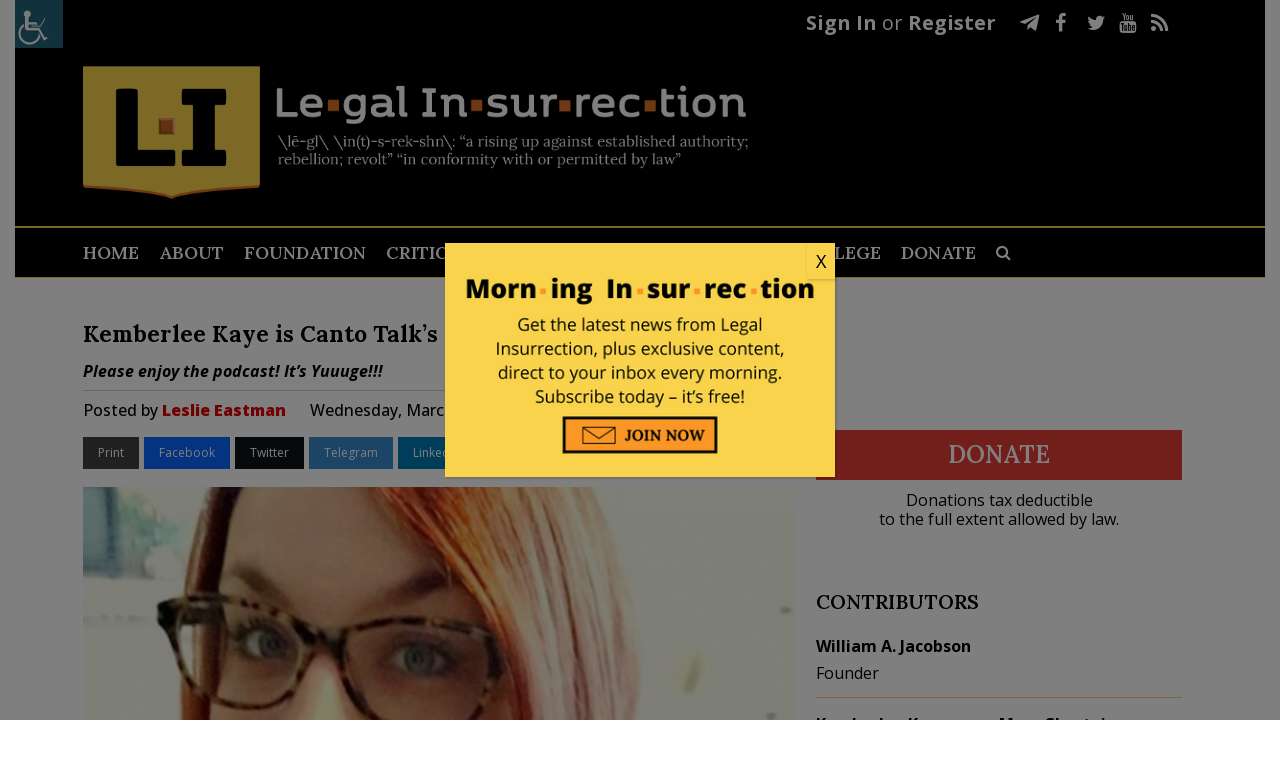

--- FILE ---
content_type: text/html; charset=UTF-8
request_url: https://legalinsurrection.com/2016/03/kemberlee-kaye-is-canto-talks-special-guest/
body_size: 35642
content:
<!DOCTYPE html>
<html dir="ltr" lang="en-US" prefix="og: https://ogp.me/ns# og: http://ogp.me/ns#">
<head>
	<meta charset="UTF-8" />
	
				<meta name="viewport" content="width=device-width,initial-scale=1,user-scalable=no">
		
            
                        <link rel="shortcut icon" type="image/x-icon" href="https://c4.legalinsurrection.com/wp-content/uploads/2021/01/New-Favicon.png">
            <link rel="apple-touch-icon" href="https://c4.legalinsurrection.com/wp-content/uploads/2021/01/New-Favicon.png"/>
        
	<link rel="profile" href="https://gmpg.org/xfn/11" />
	<link rel="pingback" href="https://legalinsurrection.com/xmlrpc.php" />
    <link href="https://c3.legalinsurrection.com/wp-content/themes/bridge-child/fontawesome/css/all.css" rel="stylesheet"> <!--load all styles -->
    	<title>canto talk | podcast | gop primary | super tuesday |</title>

		<!-- All in One SEO 4.9.2 - aioseo.com -->
	<meta name="description" content="Please enjoy the podcast! It&#039;s Yuuuge!!!" />
	<meta name="robots" content="max-image-preview:large" />
	<meta name="author" content="Leslie Eastman"/>
	<meta name="keywords" content="social media" />
	<link rel="canonical" href="https://legalinsurrection.com/2016/03/kemberlee-kaye-is-canto-talks-special-guest/" />
	<meta name="generator" content="All in One SEO (AIOSEO) 4.9.2" />
		<meta property="og:locale" content="en_US" />
		<meta property="og:site_name" content="Le·gal In·sur·rec·tion |" />
		<meta property="og:type" content="article" />
		<meta property="og:title" content="Kemberlee Kaye is Canto Talk&#039;s Special Guest" />
		<meta property="og:description" content="Please enjoy the podcast! It&#039;s Yuuuge!!!" />
		<meta property="og:url" content="https://legalinsurrection.com/2016/03/kemberlee-kaye-is-canto-talks-special-guest/" />
		<meta property="article:published_time" content="2016-03-10T01:15:08+00:00" />
		<meta property="article:modified_time" content="2016-03-09T23:15:44+00:00" />
		<meta name="twitter:card" content="summary" />
		<meta name="twitter:title" content="Kemberlee Kaye is Canto Talk&#039;s Special Guest" />
		<meta name="twitter:description" content="Please enjoy the podcast! It&#039;s Yuuuge!!!" />
		<script type="application/ld+json" class="aioseo-schema">
			{"@context":"https:\/\/schema.org","@graph":[{"@type":"Article","@id":"https:\/\/legalinsurrection.com\/2016\/03\/kemberlee-kaye-is-canto-talks-special-guest\/#article","name":"canto talk | podcast | gop primary | super tuesday |","headline":"Kemberlee Kaye is Canto Talk&#8217;s Special Guest","author":{"@id":"https:\/\/legalinsurrection.com\/author\/leslieeastman\/#author"},"publisher":{"@id":"https:\/\/legalinsurrection.com\/#organization"},"image":{"@type":"ImageObject","url":"https:\/\/legalinsurrection.com\/wp-content\/uploads\/2016\/03\/LI-41-Kemberlee-Kaye-e1457499038792.png","width":640,"height":435},"datePublished":"2016-03-09T20:15:08-05:00","dateModified":"2016-03-09T18:15:44-05:00","inLanguage":"en-US","commentCount":6,"mainEntityOfPage":{"@id":"https:\/\/legalinsurrection.com\/2016\/03\/kemberlee-kaye-is-canto-talks-special-guest\/#webpage"},"isPartOf":{"@id":"https:\/\/legalinsurrection.com\/2016\/03\/kemberlee-kaye-is-canto-talks-special-guest\/#webpage"},"articleSection":"Uncategorized, Social Media"},{"@type":"BreadcrumbList","@id":"https:\/\/legalinsurrection.com\/2016\/03\/kemberlee-kaye-is-canto-talks-special-guest\/#breadcrumblist","itemListElement":[{"@type":"ListItem","@id":"https:\/\/legalinsurrection.com#listItem","position":1,"name":"Home","item":"https:\/\/legalinsurrection.com","nextItem":{"@type":"ListItem","@id":"https:\/\/legalinsurrection.com\/category\/uncategorized\/#listItem","name":"Uncategorized"}},{"@type":"ListItem","@id":"https:\/\/legalinsurrection.com\/category\/uncategorized\/#listItem","position":2,"name":"Uncategorized","item":"https:\/\/legalinsurrection.com\/category\/uncategorized\/","nextItem":{"@type":"ListItem","@id":"https:\/\/legalinsurrection.com\/2016\/03\/kemberlee-kaye-is-canto-talks-special-guest\/#listItem","name":"Kemberlee Kaye is Canto Talk&#8217;s Special Guest"},"previousItem":{"@type":"ListItem","@id":"https:\/\/legalinsurrection.com#listItem","name":"Home"}},{"@type":"ListItem","@id":"https:\/\/legalinsurrection.com\/2016\/03\/kemberlee-kaye-is-canto-talks-special-guest\/#listItem","position":3,"name":"Kemberlee Kaye is Canto Talk&#8217;s Special Guest","previousItem":{"@type":"ListItem","@id":"https:\/\/legalinsurrection.com\/category\/uncategorized\/#listItem","name":"Uncategorized"}}]},{"@type":"Organization","@id":"https:\/\/legalinsurrection.com\/#organization","name":"Le\u00b7gal In\u00b7sur\u00b7rec\u00b7tion","url":"https:\/\/legalinsurrection.com\/"},{"@type":"Person","@id":"https:\/\/legalinsurrection.com\/author\/leslieeastman\/#author","url":"https:\/\/legalinsurrection.com\/author\/leslieeastman\/","name":"Leslie Eastman","image":{"@type":"ImageObject","@id":"https:\/\/legalinsurrection.com\/2016\/03\/kemberlee-kaye-is-canto-talks-special-guest\/#authorImage","url":"https:\/\/secure.gravatar.com\/avatar\/8de8a173755e9b8274ed807d0392d8dfe2891518f13d274c94ba685867e51903?s=96&d=blank&r=g","width":96,"height":96,"caption":"Leslie Eastman"}},{"@type":"WebPage","@id":"https:\/\/legalinsurrection.com\/2016\/03\/kemberlee-kaye-is-canto-talks-special-guest\/#webpage","url":"https:\/\/legalinsurrection.com\/2016\/03\/kemberlee-kaye-is-canto-talks-special-guest\/","name":"canto talk | podcast | gop primary | super tuesday |","description":"Please enjoy the podcast! It's Yuuuge!!!","inLanguage":"en-US","isPartOf":{"@id":"https:\/\/legalinsurrection.com\/#website"},"breadcrumb":{"@id":"https:\/\/legalinsurrection.com\/2016\/03\/kemberlee-kaye-is-canto-talks-special-guest\/#breadcrumblist"},"author":{"@id":"https:\/\/legalinsurrection.com\/author\/leslieeastman\/#author"},"creator":{"@id":"https:\/\/legalinsurrection.com\/author\/leslieeastman\/#author"},"image":{"@type":"ImageObject","url":"https:\/\/legalinsurrection.com\/wp-content\/uploads\/2016\/03\/LI-41-Kemberlee-Kaye-e1457499038792.png","@id":"https:\/\/legalinsurrection.com\/2016\/03\/kemberlee-kaye-is-canto-talks-special-guest\/#mainImage","width":640,"height":435},"primaryImageOfPage":{"@id":"https:\/\/legalinsurrection.com\/2016\/03\/kemberlee-kaye-is-canto-talks-special-guest\/#mainImage"},"datePublished":"2016-03-09T20:15:08-05:00","dateModified":"2016-03-09T18:15:44-05:00"},{"@type":"WebSite","@id":"https:\/\/legalinsurrection.com\/#website","url":"https:\/\/legalinsurrection.com\/","name":"Le\u00b7gal In\u00b7sur\u00b7rec\u00b7tion","inLanguage":"en-US","publisher":{"@id":"https:\/\/legalinsurrection.com\/#organization"}}]}
		</script>
		<!-- All in One SEO -->

<script id="cookieyes" type="text/javascript" src="https://cdn-cookieyes.com/client_data/e212e3fcfb109cd4b43ab1d3/script.js"></script>
<!-- Easy Social Share Buttons for WordPress v.10.8 https://socialsharingplugin.com -->
<meta property="og:image" content="https://legalinsurrection.com/wp-content/uploads/2016/03/LI-41-Kemberlee-Kaye-e1457499038792.png" />
<meta property="og:image:secure_url" content="https://legalinsurrection.com/wp-content/uploads/2016/03/LI-41-Kemberlee-Kaye-e1457499038792.png" />
<!-- / Easy Social Share Buttons for WordPress -->
<meta name="twitter:image" content="https://legalinsurrection.com/wp-content/uploads/2016/03/LI-41-Kemberlee-Kaye-e1457499038792.png" />
<link rel='dns-prefetch' href='//fonts.googleapis.com' />
<link rel="alternate" type="application/rss+xml" title="Le·gal In·sur·rec·tion &raquo; Feed" href="https://legalinsurrection.com/feed/" />
<link rel="alternate" type="application/rss+xml" title="Le·gal In·sur·rec·tion &raquo; Comments Feed" href="https://legalinsurrection.com/comments/feed/" />
<link rel="alternate" type="application/rss+xml" title="Le·gal In·sur·rec·tion &raquo; Kemberlee Kaye is Canto Talk&#8217;s Special Guest Comments Feed" href="https://legalinsurrection.com/2016/03/kemberlee-kaye-is-canto-talks-special-guest/feed/" />
<link rel="alternate" title="oEmbed (JSON)" type="application/json+oembed" href="https://legalinsurrection.com/wp-json/oembed/1.0/embed?url=https%3A%2F%2Flegalinsurrection.com%2F2016%2F03%2Fkemberlee-kaye-is-canto-talks-special-guest%2F" />
<link rel="alternate" title="oEmbed (XML)" type="text/xml+oembed" href="https://legalinsurrection.com/wp-json/oembed/1.0/embed?url=https%3A%2F%2Flegalinsurrection.com%2F2016%2F03%2Fkemberlee-kaye-is-canto-talks-special-guest%2F&#038;format=xml" />
		<!-- This site uses the Google Analytics by MonsterInsights plugin v9.11.0 - Using Analytics tracking - https://www.monsterinsights.com/ -->
							<script src="//www.googletagmanager.com/gtag/js?id=G-WD19G3C1RM"  data-cfasync="false" data-wpfc-render="false" type="text/javascript" async></script>
			<script data-cfasync="false" data-wpfc-render="false" type="text/javascript">
				var mi_version = '9.11.0';
				var mi_track_user = true;
				var mi_no_track_reason = '';
								var MonsterInsightsDefaultLocations = {"page_location":"https:\/\/legalinsurrection.com\/2016\/03\/kemberlee-kaye-is-canto-talks-special-guest\/"};
								if ( typeof MonsterInsightsPrivacyGuardFilter === 'function' ) {
					var MonsterInsightsLocations = (typeof MonsterInsightsExcludeQuery === 'object') ? MonsterInsightsPrivacyGuardFilter( MonsterInsightsExcludeQuery ) : MonsterInsightsPrivacyGuardFilter( MonsterInsightsDefaultLocations );
				} else {
					var MonsterInsightsLocations = (typeof MonsterInsightsExcludeQuery === 'object') ? MonsterInsightsExcludeQuery : MonsterInsightsDefaultLocations;
				}

								var disableStrs = [
										'ga-disable-G-WD19G3C1RM',
									];

				/* Function to detect opted out users */
				function __gtagTrackerIsOptedOut() {
					for (var index = 0; index < disableStrs.length; index++) {
						if (document.cookie.indexOf(disableStrs[index] + '=true') > -1) {
							return true;
						}
					}

					return false;
				}

				/* Disable tracking if the opt-out cookie exists. */
				if (__gtagTrackerIsOptedOut()) {
					for (var index = 0; index < disableStrs.length; index++) {
						window[disableStrs[index]] = true;
					}
				}

				/* Opt-out function */
				function __gtagTrackerOptout() {
					for (var index = 0; index < disableStrs.length; index++) {
						document.cookie = disableStrs[index] + '=true; expires=Thu, 31 Dec 2099 23:59:59 UTC; path=/';
						window[disableStrs[index]] = true;
					}
				}

				if ('undefined' === typeof gaOptout) {
					function gaOptout() {
						__gtagTrackerOptout();
					}
				}
								window.dataLayer = window.dataLayer || [];

				window.MonsterInsightsDualTracker = {
					helpers: {},
					trackers: {},
				};
				if (mi_track_user) {
					function __gtagDataLayer() {
						dataLayer.push(arguments);
					}

					function __gtagTracker(type, name, parameters) {
						if (!parameters) {
							parameters = {};
						}

						if (parameters.send_to) {
							__gtagDataLayer.apply(null, arguments);
							return;
						}

						if (type === 'event') {
														parameters.send_to = monsterinsights_frontend.v4_id;
							var hookName = name;
							if (typeof parameters['event_category'] !== 'undefined') {
								hookName = parameters['event_category'] + ':' + name;
							}

							if (typeof MonsterInsightsDualTracker.trackers[hookName] !== 'undefined') {
								MonsterInsightsDualTracker.trackers[hookName](parameters);
							} else {
								__gtagDataLayer('event', name, parameters);
							}
							
						} else {
							__gtagDataLayer.apply(null, arguments);
						}
					}

					__gtagTracker('js', new Date());
					__gtagTracker('set', {
						'developer_id.dZGIzZG': true,
											});
					if ( MonsterInsightsLocations.page_location ) {
						__gtagTracker('set', MonsterInsightsLocations);
					}
										__gtagTracker('config', 'G-WD19G3C1RM', {"forceSSL":"true","link_attribution":"true"} );
										window.gtag = __gtagTracker;										(function () {
						/* https://developers.google.com/analytics/devguides/collection/analyticsjs/ */
						/* ga and __gaTracker compatibility shim. */
						var noopfn = function () {
							return null;
						};
						var newtracker = function () {
							return new Tracker();
						};
						var Tracker = function () {
							return null;
						};
						var p = Tracker.prototype;
						p.get = noopfn;
						p.set = noopfn;
						p.send = function () {
							var args = Array.prototype.slice.call(arguments);
							args.unshift('send');
							__gaTracker.apply(null, args);
						};
						var __gaTracker = function () {
							var len = arguments.length;
							if (len === 0) {
								return;
							}
							var f = arguments[len - 1];
							if (typeof f !== 'object' || f === null || typeof f.hitCallback !== 'function') {
								if ('send' === arguments[0]) {
									var hitConverted, hitObject = false, action;
									if ('event' === arguments[1]) {
										if ('undefined' !== typeof arguments[3]) {
											hitObject = {
												'eventAction': arguments[3],
												'eventCategory': arguments[2],
												'eventLabel': arguments[4],
												'value': arguments[5] ? arguments[5] : 1,
											}
										}
									}
									if ('pageview' === arguments[1]) {
										if ('undefined' !== typeof arguments[2]) {
											hitObject = {
												'eventAction': 'page_view',
												'page_path': arguments[2],
											}
										}
									}
									if (typeof arguments[2] === 'object') {
										hitObject = arguments[2];
									}
									if (typeof arguments[5] === 'object') {
										Object.assign(hitObject, arguments[5]);
									}
									if ('undefined' !== typeof arguments[1].hitType) {
										hitObject = arguments[1];
										if ('pageview' === hitObject.hitType) {
											hitObject.eventAction = 'page_view';
										}
									}
									if (hitObject) {
										action = 'timing' === arguments[1].hitType ? 'timing_complete' : hitObject.eventAction;
										hitConverted = mapArgs(hitObject);
										__gtagTracker('event', action, hitConverted);
									}
								}
								return;
							}

							function mapArgs(args) {
								var arg, hit = {};
								var gaMap = {
									'eventCategory': 'event_category',
									'eventAction': 'event_action',
									'eventLabel': 'event_label',
									'eventValue': 'event_value',
									'nonInteraction': 'non_interaction',
									'timingCategory': 'event_category',
									'timingVar': 'name',
									'timingValue': 'value',
									'timingLabel': 'event_label',
									'page': 'page_path',
									'location': 'page_location',
									'title': 'page_title',
									'referrer' : 'page_referrer',
								};
								for (arg in args) {
																		if (!(!args.hasOwnProperty(arg) || !gaMap.hasOwnProperty(arg))) {
										hit[gaMap[arg]] = args[arg];
									} else {
										hit[arg] = args[arg];
									}
								}
								return hit;
							}

							try {
								f.hitCallback();
							} catch (ex) {
							}
						};
						__gaTracker.create = newtracker;
						__gaTracker.getByName = newtracker;
						__gaTracker.getAll = function () {
							return [];
						};
						__gaTracker.remove = noopfn;
						__gaTracker.loaded = true;
						window['__gaTracker'] = __gaTracker;
					})();
									} else {
										console.log("");
					(function () {
						function __gtagTracker() {
							return null;
						}

						window['__gtagTracker'] = __gtagTracker;
						window['gtag'] = __gtagTracker;
					})();
									}
			</script>
							<!-- / Google Analytics by MonsterInsights -->
		<style id='wp-img-auto-sizes-contain-inline-css' type='text/css'>
img:is([sizes=auto i],[sizes^="auto," i]){contain-intrinsic-size:3000px 1500px}
/*# sourceURL=wp-img-auto-sizes-contain-inline-css */
</style>
<link rel='stylesheet' id='comment-watch-css' href='https://c2.legalinsurrection.com/wp-content/plugins/rate-post-comment/style/rate-post-comment.css?ver=6.9' type='text/css' media='all' />
<style id='wp-emoji-styles-inline-css' type='text/css'>

	img.wp-smiley, img.emoji {
		display: inline !important;
		border: none !important;
		box-shadow: none !important;
		height: 1em !important;
		width: 1em !important;
		margin: 0 0.07em !important;
		vertical-align: -0.1em !important;
		background: none !important;
		padding: 0 !important;
	}
/*# sourceURL=wp-emoji-styles-inline-css */
</style>
<style id='wp-block-library-inline-css' type='text/css'>
:root{--wp-block-synced-color:#7a00df;--wp-block-synced-color--rgb:122,0,223;--wp-bound-block-color:var(--wp-block-synced-color);--wp-editor-canvas-background:#ddd;--wp-admin-theme-color:#007cba;--wp-admin-theme-color--rgb:0,124,186;--wp-admin-theme-color-darker-10:#006ba1;--wp-admin-theme-color-darker-10--rgb:0,107,160.5;--wp-admin-theme-color-darker-20:#005a87;--wp-admin-theme-color-darker-20--rgb:0,90,135;--wp-admin-border-width-focus:2px}@media (min-resolution:192dpi){:root{--wp-admin-border-width-focus:1.5px}}.wp-element-button{cursor:pointer}:root .has-very-light-gray-background-color{background-color:#eee}:root .has-very-dark-gray-background-color{background-color:#313131}:root .has-very-light-gray-color{color:#eee}:root .has-very-dark-gray-color{color:#313131}:root .has-vivid-green-cyan-to-vivid-cyan-blue-gradient-background{background:linear-gradient(135deg,#00d084,#0693e3)}:root .has-purple-crush-gradient-background{background:linear-gradient(135deg,#34e2e4,#4721fb 50%,#ab1dfe)}:root .has-hazy-dawn-gradient-background{background:linear-gradient(135deg,#faaca8,#dad0ec)}:root .has-subdued-olive-gradient-background{background:linear-gradient(135deg,#fafae1,#67a671)}:root .has-atomic-cream-gradient-background{background:linear-gradient(135deg,#fdd79a,#004a59)}:root .has-nightshade-gradient-background{background:linear-gradient(135deg,#330968,#31cdcf)}:root .has-midnight-gradient-background{background:linear-gradient(135deg,#020381,#2874fc)}:root{--wp--preset--font-size--normal:16px;--wp--preset--font-size--huge:42px}.has-regular-font-size{font-size:1em}.has-larger-font-size{font-size:2.625em}.has-normal-font-size{font-size:var(--wp--preset--font-size--normal)}.has-huge-font-size{font-size:var(--wp--preset--font-size--huge)}.has-text-align-center{text-align:center}.has-text-align-left{text-align:left}.has-text-align-right{text-align:right}.has-fit-text{white-space:nowrap!important}#end-resizable-editor-section{display:none}.aligncenter{clear:both}.items-justified-left{justify-content:flex-start}.items-justified-center{justify-content:center}.items-justified-right{justify-content:flex-end}.items-justified-space-between{justify-content:space-between}.screen-reader-text{border:0;clip-path:inset(50%);height:1px;margin:-1px;overflow:hidden;padding:0;position:absolute;width:1px;word-wrap:normal!important}.screen-reader-text:focus{background-color:#ddd;clip-path:none;color:#444;display:block;font-size:1em;height:auto;left:5px;line-height:normal;padding:15px 23px 14px;text-decoration:none;top:5px;width:auto;z-index:100000}html :where(.has-border-color){border-style:solid}html :where([style*=border-top-color]){border-top-style:solid}html :where([style*=border-right-color]){border-right-style:solid}html :where([style*=border-bottom-color]){border-bottom-style:solid}html :where([style*=border-left-color]){border-left-style:solid}html :where([style*=border-width]){border-style:solid}html :where([style*=border-top-width]){border-top-style:solid}html :where([style*=border-right-width]){border-right-style:solid}html :where([style*=border-bottom-width]){border-bottom-style:solid}html :where([style*=border-left-width]){border-left-style:solid}html :where(img[class*=wp-image-]){height:auto;max-width:100%}:where(figure){margin:0 0 1em}html :where(.is-position-sticky){--wp-admin--admin-bar--position-offset:var(--wp-admin--admin-bar--height,0px)}@media screen and (max-width:600px){html :where(.is-position-sticky){--wp-admin--admin-bar--position-offset:0px}}

/*# sourceURL=wp-block-library-inline-css */
</style><style id='wp-block-columns-inline-css' type='text/css'>
.wp-block-columns{box-sizing:border-box;display:flex;flex-wrap:wrap!important}@media (min-width:782px){.wp-block-columns{flex-wrap:nowrap!important}}.wp-block-columns{align-items:normal!important}.wp-block-columns.are-vertically-aligned-top{align-items:flex-start}.wp-block-columns.are-vertically-aligned-center{align-items:center}.wp-block-columns.are-vertically-aligned-bottom{align-items:flex-end}@media (max-width:781px){.wp-block-columns:not(.is-not-stacked-on-mobile)>.wp-block-column{flex-basis:100%!important}}@media (min-width:782px){.wp-block-columns:not(.is-not-stacked-on-mobile)>.wp-block-column{flex-basis:0;flex-grow:1}.wp-block-columns:not(.is-not-stacked-on-mobile)>.wp-block-column[style*=flex-basis]{flex-grow:0}}.wp-block-columns.is-not-stacked-on-mobile{flex-wrap:nowrap!important}.wp-block-columns.is-not-stacked-on-mobile>.wp-block-column{flex-basis:0;flex-grow:1}.wp-block-columns.is-not-stacked-on-mobile>.wp-block-column[style*=flex-basis]{flex-grow:0}:where(.wp-block-columns){margin-bottom:1.75em}:where(.wp-block-columns.has-background){padding:1.25em 2.375em}.wp-block-column{flex-grow:1;min-width:0;overflow-wrap:break-word;word-break:break-word}.wp-block-column.is-vertically-aligned-top{align-self:flex-start}.wp-block-column.is-vertically-aligned-center{align-self:center}.wp-block-column.is-vertically-aligned-bottom{align-self:flex-end}.wp-block-column.is-vertically-aligned-stretch{align-self:stretch}.wp-block-column.is-vertically-aligned-bottom,.wp-block-column.is-vertically-aligned-center,.wp-block-column.is-vertically-aligned-top{width:100%}
/*# sourceURL=https://legalinsurrection.com/wp-includes/blocks/columns/style.min.css */
</style>
<style id='global-styles-inline-css' type='text/css'>
:root{--wp--preset--aspect-ratio--square: 1;--wp--preset--aspect-ratio--4-3: 4/3;--wp--preset--aspect-ratio--3-4: 3/4;--wp--preset--aspect-ratio--3-2: 3/2;--wp--preset--aspect-ratio--2-3: 2/3;--wp--preset--aspect-ratio--16-9: 16/9;--wp--preset--aspect-ratio--9-16: 9/16;--wp--preset--color--black: #000000;--wp--preset--color--cyan-bluish-gray: #abb8c3;--wp--preset--color--white: #ffffff;--wp--preset--color--pale-pink: #f78da7;--wp--preset--color--vivid-red: #cf2e2e;--wp--preset--color--luminous-vivid-orange: #ff6900;--wp--preset--color--luminous-vivid-amber: #fcb900;--wp--preset--color--light-green-cyan: #7bdcb5;--wp--preset--color--vivid-green-cyan: #00d084;--wp--preset--color--pale-cyan-blue: #8ed1fc;--wp--preset--color--vivid-cyan-blue: #0693e3;--wp--preset--color--vivid-purple: #9b51e0;--wp--preset--gradient--vivid-cyan-blue-to-vivid-purple: linear-gradient(135deg,rgb(6,147,227) 0%,rgb(155,81,224) 100%);--wp--preset--gradient--light-green-cyan-to-vivid-green-cyan: linear-gradient(135deg,rgb(122,220,180) 0%,rgb(0,208,130) 100%);--wp--preset--gradient--luminous-vivid-amber-to-luminous-vivid-orange: linear-gradient(135deg,rgb(252,185,0) 0%,rgb(255,105,0) 100%);--wp--preset--gradient--luminous-vivid-orange-to-vivid-red: linear-gradient(135deg,rgb(255,105,0) 0%,rgb(207,46,46) 100%);--wp--preset--gradient--very-light-gray-to-cyan-bluish-gray: linear-gradient(135deg,rgb(238,238,238) 0%,rgb(169,184,195) 100%);--wp--preset--gradient--cool-to-warm-spectrum: linear-gradient(135deg,rgb(74,234,220) 0%,rgb(151,120,209) 20%,rgb(207,42,186) 40%,rgb(238,44,130) 60%,rgb(251,105,98) 80%,rgb(254,248,76) 100%);--wp--preset--gradient--blush-light-purple: linear-gradient(135deg,rgb(255,206,236) 0%,rgb(152,150,240) 100%);--wp--preset--gradient--blush-bordeaux: linear-gradient(135deg,rgb(254,205,165) 0%,rgb(254,45,45) 50%,rgb(107,0,62) 100%);--wp--preset--gradient--luminous-dusk: linear-gradient(135deg,rgb(255,203,112) 0%,rgb(199,81,192) 50%,rgb(65,88,208) 100%);--wp--preset--gradient--pale-ocean: linear-gradient(135deg,rgb(255,245,203) 0%,rgb(182,227,212) 50%,rgb(51,167,181) 100%);--wp--preset--gradient--electric-grass: linear-gradient(135deg,rgb(202,248,128) 0%,rgb(113,206,126) 100%);--wp--preset--gradient--midnight: linear-gradient(135deg,rgb(2,3,129) 0%,rgb(40,116,252) 100%);--wp--preset--font-size--small: 13px;--wp--preset--font-size--medium: 20px;--wp--preset--font-size--large: 36px;--wp--preset--font-size--x-large: 42px;--wp--preset--spacing--20: 0.44rem;--wp--preset--spacing--30: 0.67rem;--wp--preset--spacing--40: 1rem;--wp--preset--spacing--50: 1.5rem;--wp--preset--spacing--60: 2.25rem;--wp--preset--spacing--70: 3.38rem;--wp--preset--spacing--80: 5.06rem;--wp--preset--shadow--natural: 6px 6px 9px rgba(0, 0, 0, 0.2);--wp--preset--shadow--deep: 12px 12px 50px rgba(0, 0, 0, 0.4);--wp--preset--shadow--sharp: 6px 6px 0px rgba(0, 0, 0, 0.2);--wp--preset--shadow--outlined: 6px 6px 0px -3px rgb(255, 255, 255), 6px 6px rgb(0, 0, 0);--wp--preset--shadow--crisp: 6px 6px 0px rgb(0, 0, 0);}:where(.is-layout-flex){gap: 0.5em;}:where(.is-layout-grid){gap: 0.5em;}body .is-layout-flex{display: flex;}.is-layout-flex{flex-wrap: wrap;align-items: center;}.is-layout-flex > :is(*, div){margin: 0;}body .is-layout-grid{display: grid;}.is-layout-grid > :is(*, div){margin: 0;}:where(.wp-block-columns.is-layout-flex){gap: 2em;}:where(.wp-block-columns.is-layout-grid){gap: 2em;}:where(.wp-block-post-template.is-layout-flex){gap: 1.25em;}:where(.wp-block-post-template.is-layout-grid){gap: 1.25em;}.has-black-color{color: var(--wp--preset--color--black) !important;}.has-cyan-bluish-gray-color{color: var(--wp--preset--color--cyan-bluish-gray) !important;}.has-white-color{color: var(--wp--preset--color--white) !important;}.has-pale-pink-color{color: var(--wp--preset--color--pale-pink) !important;}.has-vivid-red-color{color: var(--wp--preset--color--vivid-red) !important;}.has-luminous-vivid-orange-color{color: var(--wp--preset--color--luminous-vivid-orange) !important;}.has-luminous-vivid-amber-color{color: var(--wp--preset--color--luminous-vivid-amber) !important;}.has-light-green-cyan-color{color: var(--wp--preset--color--light-green-cyan) !important;}.has-vivid-green-cyan-color{color: var(--wp--preset--color--vivid-green-cyan) !important;}.has-pale-cyan-blue-color{color: var(--wp--preset--color--pale-cyan-blue) !important;}.has-vivid-cyan-blue-color{color: var(--wp--preset--color--vivid-cyan-blue) !important;}.has-vivid-purple-color{color: var(--wp--preset--color--vivid-purple) !important;}.has-black-background-color{background-color: var(--wp--preset--color--black) !important;}.has-cyan-bluish-gray-background-color{background-color: var(--wp--preset--color--cyan-bluish-gray) !important;}.has-white-background-color{background-color: var(--wp--preset--color--white) !important;}.has-pale-pink-background-color{background-color: var(--wp--preset--color--pale-pink) !important;}.has-vivid-red-background-color{background-color: var(--wp--preset--color--vivid-red) !important;}.has-luminous-vivid-orange-background-color{background-color: var(--wp--preset--color--luminous-vivid-orange) !important;}.has-luminous-vivid-amber-background-color{background-color: var(--wp--preset--color--luminous-vivid-amber) !important;}.has-light-green-cyan-background-color{background-color: var(--wp--preset--color--light-green-cyan) !important;}.has-vivid-green-cyan-background-color{background-color: var(--wp--preset--color--vivid-green-cyan) !important;}.has-pale-cyan-blue-background-color{background-color: var(--wp--preset--color--pale-cyan-blue) !important;}.has-vivid-cyan-blue-background-color{background-color: var(--wp--preset--color--vivid-cyan-blue) !important;}.has-vivid-purple-background-color{background-color: var(--wp--preset--color--vivid-purple) !important;}.has-black-border-color{border-color: var(--wp--preset--color--black) !important;}.has-cyan-bluish-gray-border-color{border-color: var(--wp--preset--color--cyan-bluish-gray) !important;}.has-white-border-color{border-color: var(--wp--preset--color--white) !important;}.has-pale-pink-border-color{border-color: var(--wp--preset--color--pale-pink) !important;}.has-vivid-red-border-color{border-color: var(--wp--preset--color--vivid-red) !important;}.has-luminous-vivid-orange-border-color{border-color: var(--wp--preset--color--luminous-vivid-orange) !important;}.has-luminous-vivid-amber-border-color{border-color: var(--wp--preset--color--luminous-vivid-amber) !important;}.has-light-green-cyan-border-color{border-color: var(--wp--preset--color--light-green-cyan) !important;}.has-vivid-green-cyan-border-color{border-color: var(--wp--preset--color--vivid-green-cyan) !important;}.has-pale-cyan-blue-border-color{border-color: var(--wp--preset--color--pale-cyan-blue) !important;}.has-vivid-cyan-blue-border-color{border-color: var(--wp--preset--color--vivid-cyan-blue) !important;}.has-vivid-purple-border-color{border-color: var(--wp--preset--color--vivid-purple) !important;}.has-vivid-cyan-blue-to-vivid-purple-gradient-background{background: var(--wp--preset--gradient--vivid-cyan-blue-to-vivid-purple) !important;}.has-light-green-cyan-to-vivid-green-cyan-gradient-background{background: var(--wp--preset--gradient--light-green-cyan-to-vivid-green-cyan) !important;}.has-luminous-vivid-amber-to-luminous-vivid-orange-gradient-background{background: var(--wp--preset--gradient--luminous-vivid-amber-to-luminous-vivid-orange) !important;}.has-luminous-vivid-orange-to-vivid-red-gradient-background{background: var(--wp--preset--gradient--luminous-vivid-orange-to-vivid-red) !important;}.has-very-light-gray-to-cyan-bluish-gray-gradient-background{background: var(--wp--preset--gradient--very-light-gray-to-cyan-bluish-gray) !important;}.has-cool-to-warm-spectrum-gradient-background{background: var(--wp--preset--gradient--cool-to-warm-spectrum) !important;}.has-blush-light-purple-gradient-background{background: var(--wp--preset--gradient--blush-light-purple) !important;}.has-blush-bordeaux-gradient-background{background: var(--wp--preset--gradient--blush-bordeaux) !important;}.has-luminous-dusk-gradient-background{background: var(--wp--preset--gradient--luminous-dusk) !important;}.has-pale-ocean-gradient-background{background: var(--wp--preset--gradient--pale-ocean) !important;}.has-electric-grass-gradient-background{background: var(--wp--preset--gradient--electric-grass) !important;}.has-midnight-gradient-background{background: var(--wp--preset--gradient--midnight) !important;}.has-small-font-size{font-size: var(--wp--preset--font-size--small) !important;}.has-medium-font-size{font-size: var(--wp--preset--font-size--medium) !important;}.has-large-font-size{font-size: var(--wp--preset--font-size--large) !important;}.has-x-large-font-size{font-size: var(--wp--preset--font-size--x-large) !important;}
:where(.wp-block-columns.is-layout-flex){gap: 2em;}:where(.wp-block-columns.is-layout-grid){gap: 2em;}
/*# sourceURL=global-styles-inline-css */
</style>
<style id='core-block-supports-inline-css' type='text/css'>
.wp-container-core-columns-is-layout-9d6595d7{flex-wrap:nowrap;}
/*# sourceURL=core-block-supports-inline-css */
</style>

<style id='classic-theme-styles-inline-css' type='text/css'>
/*! This file is auto-generated */
.wp-block-button__link{color:#fff;background-color:#32373c;border-radius:9999px;box-shadow:none;text-decoration:none;padding:calc(.667em + 2px) calc(1.333em + 2px);font-size:1.125em}.wp-block-file__button{background:#32373c;color:#fff;text-decoration:none}
/*# sourceURL=/wp-includes/css/classic-themes.min.css */
</style>
<link rel='stylesheet' id='wp-components-css' href='https://c1.legalinsurrection.com/wp-includes/css/dist/components/style.min.css?ver=6.9' type='text/css' media='all' />
<link rel='stylesheet' id='wp-preferences-css' href='https://c4.legalinsurrection.com/wp-includes/css/dist/preferences/style.min.css?ver=6.9' type='text/css' media='all' />
<link rel='stylesheet' id='wp-block-editor-css' href='https://c4.legalinsurrection.com/wp-includes/css/dist/block-editor/style.min.css?ver=6.9' type='text/css' media='all' />
<link rel='stylesheet' id='popup-maker-block-library-style-css' href='https://c1.legalinsurrection.com/wp-content/plugins/popup-maker/dist/packages/block-library-style.css?ver=dbea705cfafe089d65f1' type='text/css' media='all' />
<link rel='stylesheet' id='contact-form-7-css' href='https://c2.legalinsurrection.com/wp-content/plugins/contact-form-7/includes/css/styles.css?ver=6.1.4' type='text/css' media='all' />
<link rel='stylesheet' id='rs-plugin-settings-css' href='https://c2.legalinsurrection.com/wp-content/plugins/revslider/public/assets/css/rs6.css?ver=6.2.23' type='text/css' media='all' />
<style id='rs-plugin-settings-inline-css' type='text/css'>
#rs-demo-id {}
/*# sourceURL=rs-plugin-settings-inline-css */
</style>
<link rel='stylesheet' id='wpah-front-styles-css' href='https://c2.legalinsurrection.com/wp-content/plugins/wp-accessibility-helper/assets/css/wp-accessibility-helper.min.css?ver=0.5.9.4' type='text/css' media='all' />
<link rel='stylesheet' id='subscribe-forms-css-css' href='https://c1.legalinsurrection.com/wp-content/plugins/easy-social-share-buttons3/assets/modules/subscribe-forms.min.css?ver=10.8' type='text/css' media='all' />
<link rel='stylesheet' id='easy-social-share-buttons-css' href='https://c1.legalinsurrection.com/wp-content/plugins/easy-social-share-buttons3/assets/css/easy-social-share-buttons.min.css?ver=10.8' type='text/css' media='all' />
<style id='easy-social-share-buttons-inline-css' type='text/css'>
.essb_links .essb_link_mastodon { --essb-network: #6364ff;}.essb_links .essb_link_gab_button a { background-color:#66d07c!important;color:#ffffff!important;}.essb_links .essb_link_mewe_button a { background-color:#367ea1!important;color:#ffffff!important;}.essb_links .essb_link_parler_button a { background-color:#c63540!important;color:#ffffff!important;}.essb_links .essb_link_Telegram a { background-color:#3889cc!important;color:#ffffff!important;}
/*# sourceURL=easy-social-share-buttons-inline-css */
</style>
<link rel='stylesheet' id='mediaelement-css' href='https://c3.legalinsurrection.com/wp-includes/js/mediaelement/mediaelementplayer-legacy.min.css?ver=4.2.17' type='text/css' media='all' />
<link rel='stylesheet' id='wp-mediaelement-css' href='https://c3.legalinsurrection.com/wp-includes/js/mediaelement/wp-mediaelement.min.css?ver=6.9' type='text/css' media='all' />
<link rel='stylesheet' id='bridge-default-style-css' href='https://c3.legalinsurrection.com/wp-content/themes/bridge/style.css?ver=6.9' type='text/css' media='all' />
<link rel='stylesheet' id='bridge-qode-font_awesome-css' href='https://c3.legalinsurrection.com/wp-content/themes/bridge/css/font-awesome/css/font-awesome.min.css?ver=6.9' type='text/css' media='all' />
<link rel='stylesheet' id='bridge-qode-font_elegant-css' href='https://c4.legalinsurrection.com/wp-content/themes/bridge/css/elegant-icons/style.min.css?ver=6.9' type='text/css' media='all' />
<link rel='stylesheet' id='bridge-qode-linea_icons-css' href='https://c4.legalinsurrection.com/wp-content/themes/bridge/css/linea-icons/style.css?ver=6.9' type='text/css' media='all' />
<link rel='stylesheet' id='bridge-qode-dripicons-css' href='https://c4.legalinsurrection.com/wp-content/themes/bridge/css/dripicons/dripicons.css?ver=6.9' type='text/css' media='all' />
<link rel='stylesheet' id='bridge-qode-kiko-css' href='https://c4.legalinsurrection.com/wp-content/themes/bridge/css/kiko/kiko-all.css?ver=6.9' type='text/css' media='all' />
<link rel='stylesheet' id='bridge-qode-font_awesome_5-css' href='https://c2.legalinsurrection.com/wp-content/themes/bridge/css/font-awesome-5/css/font-awesome-5.min.css?ver=6.9' type='text/css' media='all' />
<link rel='stylesheet' id='bridge-stylesheet-css' href='https://c3.legalinsurrection.com/wp-content/themes/bridge/css/stylesheet.min.css?ver=6.9' type='text/css' media='all' />
<style id='bridge-stylesheet-inline-css' type='text/css'>
   .postid-163967.disabled_footer_top .footer_top_holder, .postid-163967.disabled_footer_bottom .footer_bottom_holder { display: none;}


/*# sourceURL=bridge-stylesheet-inline-css */
</style>
<link rel='stylesheet' id='bridge-print-css' href='https://c1.legalinsurrection.com/wp-content/themes/bridge/css/print.css?ver=6.9' type='text/css' media='all' />
<link rel='stylesheet' id='bridge-style-dynamic-css' href='https://c2.legalinsurrection.com/wp-content/themes/bridge/css/style_dynamic.css?ver=1671047150' type='text/css' media='all' />
<link rel='stylesheet' id='bridge-responsive-css' href='https://c1.legalinsurrection.com/wp-content/themes/bridge/css/responsive.min.css?ver=6.9' type='text/css' media='all' />
<link rel='stylesheet' id='bridge-style-dynamic-responsive-css' href='https://c1.legalinsurrection.com/wp-content/themes/bridge/css/style_dynamic_responsive.css?ver=1671047150' type='text/css' media='all' />
<link rel='stylesheet' id='js_composer_front-css' href='https://c2.legalinsurrection.com/wp-content/plugins/js_composer/assets/css/js_composer.min.css?ver=8.2' type='text/css' media='all' />
<link rel='stylesheet' id='bridge-style-handle-google-fonts-css' href='https://fonts.googleapis.com/css?family=Raleway%3A100%2C200%2C300%2C400%2C500%2C600%2C700%2C800%2C900%2C100italic%2C300italic%2C400italic%2C700italic%7CLora%3A100%2C200%2C300%2C400%2C500%2C600%2C700%2C800%2C900%2C100italic%2C300italic%2C400italic%2C700italic%7COpen+Sans%3A100%2C200%2C300%2C400%2C500%2C600%2C700%2C800%2C900%2C100italic%2C300italic%2C400italic%2C700italic&#038;subset=latin%2Clatin-ext&#038;ver=1.0.0' type='text/css' media='all' />
<link rel='stylesheet' id='bridge-core-dashboard-style-css' href='https://c1.legalinsurrection.com/wp-content/plugins/bridge-core/modules/core-dashboard/assets/css/core-dashboard.min.css?ver=6.9' type='text/css' media='all' />
<link rel='stylesheet' id='wp-pagenavi-css' href='https://c3.legalinsurrection.com/wp-content/plugins/wp-pagenavi/pagenavi-css.css?ver=2.70' type='text/css' media='all' />
<link rel='stylesheet' id='post_ratings-css' href='https://c4.legalinsurrection.com/wp-content/plugins/post-ratings-hijacked/post-ratings-hijacked.css?ver=6.9' type='text/css' media='all' />
<link rel='stylesheet' id='popup-maker-site-css' href='//legalinsurrection.com/wp-content/uploads/pum/pum-site-styles.css?generated=1752051450&#038;ver=1.21.5' type='text/css' media='all' />
<link rel='stylesheet' id='bridge-childstyle-css' href='https://c3.legalinsurrection.com/wp-content/themes/bridge-child/style.css?ver=1.0.153' type='text/css' media='all' />
<link rel='stylesheet' id='slick-theme-style-css' href='https://c1.legalinsurrection.com/wp-content/themes/bridge-child/css/slick.css?ver=6.9' type='text/css' media='all' />
<script type="text/javascript" src="https://c4.legalinsurrection.com/wp-content/plugins/google-analytics-for-wordpress/assets/js/frontend-gtag.min.js?ver=9.11.0" id="monsterinsights-frontend-script-js" async="async" data-wp-strategy="async"></script>
<script data-cfasync="false" data-wpfc-render="false" type="text/javascript" id='monsterinsights-frontend-script-js-extra'>/* <![CDATA[ */
var monsterinsights_frontend = {"js_events_tracking":"true","download_extensions":"doc,pdf,ppt,zip,xls,docx,pptx,xlsx","inbound_paths":"[{\"path\":\"\\\/go\\\/\",\"label\":\"affiliate\"},{\"path\":\"\\\/recommend\\\/\",\"label\":\"affiliate\"}]","home_url":"https:\/\/legalinsurrection.com","hash_tracking":"false","v4_id":"G-WD19G3C1RM"};/* ]]> */
</script>
<script type="text/javascript" src="https://c2.legalinsurrection.com/wp-includes/js/jquery/jquery.min.js?ver=3.7.1" id="jquery-core-js"></script>
<script type="text/javascript" src="https://c3.legalinsurrection.com/wp-includes/js/jquery/jquery-migrate.min.js?ver=3.4.1" id="jquery-migrate-js"></script>
<script type="text/javascript" src="https://c1.legalinsurrection.com/wp-content/plugins/revslider/public/assets/js/rbtools.min.js?ver=6.2.23" id="tp-tools-js"></script>
<script type="text/javascript" src="https://c3.legalinsurrection.com/wp-content/plugins/revslider/public/assets/js/rs6.min.js?ver=6.2.23" id="revmin-js"></script>
<script type="text/javascript" id="post_ratings-js-extra">
/* <![CDATA[ */
var post_ratings = {"blog_url":"https://legalinsurrection.com/"};
//# sourceURL=post_ratings-js-extra
/* ]]> */
</script>
<script type="text/javascript" src="https://c1.legalinsurrection.com/wp-content/plugins/post-ratings-hijacked/post-ratings-hijacked.js?ver=1.8" id="post_ratings-js"></script>
<script></script><script id="essb-inline-js"></script><link rel="EditURI" type="application/rsd+xml" title="RSD" href="https://legalinsurrection.com/xmlrpc.php?rsd" />
<meta name="generator" content="WordPress 6.9" />
<link rel='shortlink' href='https://legalinsurrection.com/?p=163967' />
<script>
	function rr_wp_head_comment(type, user_ID, comment_ID){    
		comment_rate(type, user_ID, comment_ID);
	}
	
	function rr_wp_head_post(type, user_ID, post_ID){	    
		post_rate(type, user_ID, post_ID);
	}
	
   function rr_wp_head_report_display(user_ID, comment_ID){
		jQuery("#report_" + comment_ID + "_container").css({display:'block'});
		jQuery("#comment_report_" + comment_ID).css({display:'none'});
	}
	
	
	function rr_wp_head_report(user_ID, comment_ID){
		post_report(user_ID, comment_ID);
	}
	
	
function comment_rate(type, user_ID, comment_ID) {
  var randnum = Math.floor(Math.random()*900000000) + 10000;
  //alert(type + ' ' + user_ID + ' ' + comment_ID);
  jQuery.ajax({
         type: "GET",
         url: "https://legalinsurrection.com/wp-content/plugins/rate-post-comment/rate-post-comment-ajax.php?user_ID=" + user_ID + "&type=" + type + "&comment_ID=" + comment_ID + "&rand=" + randnum + "&watch=rate_comment",
         complete: function(msg){    
			if(msg == '') {
				alert('Error! rating not recorded');
			} else {
				jQuery('#'+type+'_comment_'+ comment_ID).html(msg.responseText);
			}
			return false;     
		},
	}).responseText;
	return true;
}


function post_rate(type, user_ID, post_ID) {
  var randnum = Math.floor(Math.random()*900000000) + 10000;
  jQuery.ajax({
         type: "GET",
         url: "https://legalinsurrection.com/wp-content/plugins/rate-post-comment/rate-post-comment-ajax.php?user_ID=" + user_ID + "&type=" + type + "&post_ID=" + post_ID + "&rand=" + randnum + "&watch=rate_post",
         dataType: 'html',
         complete: function(msg){    
         if(msg == '') {
         alert('Error! rating not recorded');
         }
         else {
        	jQuery('#'+type+'_post_'+ post_ID).html(msg.responseText);
         }
          return false;     
         },
      }).responseText;
      return true;
	  
}
	
	
	</script>
    		<script type="application/ld+json">{"@context":"http:\/\/schema.org","@type":"BlogPosting","mainEntityOfPage":"https:\/\/legalinsurrection.com\/2016\/03\/kemberlee-kaye-is-canto-talks-special-guest\/","publisher":{"@type":"Organization","name":"Le\u00b7gal In\u00b7sur\u00b7rec\u00b7tion","logo":{"@type":"ImageObject","url":"https:\/\/legalinsurrection.com\/wp-content\/uploads\/2017\/01\/li-amp-publisher-logo.jpg","height":29,"width":320}},"headline":"Kemberlee Kaye is Canto Talk&#8217;s Special Guest","datePublished":"2016-03-09T20:15:08-05:00","dateModified":"2016-03-09T18:15:44-05:00","author":{"@type":"Person","name":"leslieeastman"},"image":{"@type":"ImageObject","url":"https:\/\/legalinsurrection.com\/wp-content\/uploads\/2016\/03\/LI-41-Kemberlee-Kaye-e1457499038792.png","width":640,"height":435}}</script>
		<meta http-equiv="X-XRDS-Location" content="https://legalinsurrection.com/?xrds" />
<meta http-equiv="X-Yadis-Location" content="https://legalinsurrection.com/?xrds" />
<meta name="generator" content="Powered by WPBakery Page Builder - drag and drop page builder for WordPress."/>
<link rel="amphtml" href="https://legalinsurrection.com/2016/03/kemberlee-kaye-is-canto-talks-special-guest/amp/" /><meta name="generator" content="Powered by Slider Revolution 6.2.23 - responsive, Mobile-Friendly Slider Plugin for WordPress with comfortable drag and drop interface." />
<script type="text/javascript">function setREVStartSize(e){
			//window.requestAnimationFrame(function() {				 
				window.RSIW = window.RSIW===undefined ? window.innerWidth : window.RSIW;	
				window.RSIH = window.RSIH===undefined ? window.innerHeight : window.RSIH;	
				try {								
					var pw = document.getElementById(e.c).parentNode.offsetWidth,
						newh;
					pw = pw===0 || isNaN(pw) ? window.RSIW : pw;
					e.tabw = e.tabw===undefined ? 0 : parseInt(e.tabw);
					e.thumbw = e.thumbw===undefined ? 0 : parseInt(e.thumbw);
					e.tabh = e.tabh===undefined ? 0 : parseInt(e.tabh);
					e.thumbh = e.thumbh===undefined ? 0 : parseInt(e.thumbh);
					e.tabhide = e.tabhide===undefined ? 0 : parseInt(e.tabhide);
					e.thumbhide = e.thumbhide===undefined ? 0 : parseInt(e.thumbhide);
					e.mh = e.mh===undefined || e.mh=="" || e.mh==="auto" ? 0 : parseInt(e.mh,0);		
					if(e.layout==="fullscreen" || e.l==="fullscreen") 						
						newh = Math.max(e.mh,window.RSIH);					
					else{					
						e.gw = Array.isArray(e.gw) ? e.gw : [e.gw];
						for (var i in e.rl) if (e.gw[i]===undefined || e.gw[i]===0) e.gw[i] = e.gw[i-1];					
						e.gh = e.el===undefined || e.el==="" || (Array.isArray(e.el) && e.el.length==0)? e.gh : e.el;
						e.gh = Array.isArray(e.gh) ? e.gh : [e.gh];
						for (var i in e.rl) if (e.gh[i]===undefined || e.gh[i]===0) e.gh[i] = e.gh[i-1];
											
						var nl = new Array(e.rl.length),
							ix = 0,						
							sl;					
						e.tabw = e.tabhide>=pw ? 0 : e.tabw;
						e.thumbw = e.thumbhide>=pw ? 0 : e.thumbw;
						e.tabh = e.tabhide>=pw ? 0 : e.tabh;
						e.thumbh = e.thumbhide>=pw ? 0 : e.thumbh;					
						for (var i in e.rl) nl[i] = e.rl[i]<window.RSIW ? 0 : e.rl[i];
						sl = nl[0];									
						for (var i in nl) if (sl>nl[i] && nl[i]>0) { sl = nl[i]; ix=i;}															
						var m = pw>(e.gw[ix]+e.tabw+e.thumbw) ? 1 : (pw-(e.tabw+e.thumbw)) / (e.gw[ix]);					
						newh =  (e.gh[ix] * m) + (e.tabh + e.thumbh);
					}				
					if(window.rs_init_css===undefined) window.rs_init_css = document.head.appendChild(document.createElement("style"));					
					document.getElementById(e.c).height = newh+"px";
					window.rs_init_css.innerHTML += "#"+e.c+"_wrapper { height: "+newh+"px }";				
				} catch(e){
					console.log("Failure at Presize of Slider:" + e)
				}					   
			//});
		  };</script>
<noscript><style> .wpb_animate_when_almost_visible { opacity: 1; }</style></noscript></head>

<body class="wp-singular post-template-default single single-post postid-163967 single-format-standard wp-theme-bridge wp-child-theme-bridge-child bridge-core-2.5.4 chrome osx wp-accessibility-helper accessibility-contrast_mode_on wah_fstype_rem accessibility-remove-styles-setup accessibility-underline-setup accessibility-location-left essb-10.8  qode_grid_1200 qode-child-theme-ver-1.0.0 qode-theme-ver-23.9 qode-theme-bridge disabled_footer_top wpb-js-composer js-comp-ver-8.2 vc_responsive" itemscope itemtype="http://schema.org/WebPage">
<div id="wptime-plugin-preloader"></div>




<div class="wrapper">
    <div id="preload">
        <img src="https://c1.legalinsurrection.com/wp-content/uploads/2021/02/mewe_logo-dark-orange.png" width="1" height="1" alt="Image 01" />
        <img src="https://c3.legalinsurrection.com/wp-content/uploads/2021/02/gab-orange.png" width="1" height="1" alt="Image 03" />
    </div>
	<div class="wrapper_inner">

    
		<!-- Google Analytics start -->
				<!-- Google Analytics end -->

		
	<header class=" has_top scroll_header_top_area  stick menu_bottom scrolled_not_transparent with_border page_header">
	<div class="header_inner clearfix">
		<form role="search" action="https://legalinsurrection.com/" class="qode_search_form_2" method="get">
	                <div class="form_holder_outer">
                    <div class="form_holder">
                        <input type="text" placeholder="Search" name="s" class="qode_search_field" autocomplete="off" />
                        <a class="qode_search_submit" href="javascript:void(0)">
							<i class="qode_icon_font_awesome fa fa-search " ></i>                        </a>
                    </div>
                </div>
				</form>		<div class="header_top_bottom_holder">
				<div class="header_top clearfix" style='' >
							<div class="left">
						<div class="inner">
							<div class="header-widget widget_text header-left-widget">			<div class="textwidget"><!-- /1011927/LIN_300_by_250_mobile_top -->
<center>
<div id='div-gpt-ad-1443807137495-0' style='height:250px; width:300px;'>
<script type='text/javascript'>
googletag.cmd.push(function() { googletag.display('div-gpt-ad-1443807137495-0'); });
</script>
</div>
</center></div>
		</div>						</div>
					</div>
					<div class="right">
						<div class="inner">
							<div class="widget_text header-widget widget_custom_html header-right-widget"><div class="textwidget custom-html-widget"><span class="hide-for-logged-users"><a href="/wp-admin" id="signin_link">Sign In</a> or <a href="/wp-login.php?action=register">Register</a></span><a href="/wp-login.php?action=logout" id="logout_link">Logout</a></div></div><div class="widget_text header-widget widget_custom_html header-right-widget"><div class="textwidget custom-html-widget"><a target="_blank" href="https://t.me/legalinsurrection" style="margin-right: 16px; font-size: 22px; height: 33px; align-items: center;"><i class="fab fa-telegram-plane"></i></a></div></div><span class='q_social_icon_holder normal_social' data-color=#fff data-hover-color=#FAD85D><a itemprop='url' href='https://www.facebook.com/legalinsurrection/' target='_blank'><i class="qode_icon_font_awesome fa fa-facebook  simple_social" style="color: #fff;" ></i></a></span><span class='q_social_icon_holder normal_social' data-color=#fff data-hover-color=#FAD85D><a itemprop='url' href='https://twitter.com/LegInsurrection' target='_blank'><i class="qode_icon_font_awesome fa fa-twitter  simple_social" style="color: #fff;" ></i></a></span><span class='q_social_icon_holder normal_social' data-color=#fff data-hover-color=#FAD85D><a itemprop='url' href='https://www.youtube.com/user/legalinsurrection' target='_blank'><i class="qode_icon_font_awesome fa fa-youtube  simple_social" style="color: #fff;" ></i></a></span><div class="widget_text header-widget widget_custom_html header-right-widget"><div class="textwidget custom-html-widget"><span class="q_social_icon_holder"><a target="_blank" href="https://feeds.feedburner.com/LegalInsurrection"><i class="fas fa-rss"></i></a></span></div></div>						</div>
					</div>
						</div>

			<div class="header_bottom clearfix" style='' >
											<div class="header_inner_left">
									<div class="mobile_menu_button">
		<span>
			<i class="qode_icon_font_awesome fa fa-bars " ></i>		</span>
	</div>
								<div class="logo_wrapper" >
	<div class="q_logo">
		<a itemprop="url" href="https://legalinsurrection.com/" >
             <img itemprop="image" class="normal" src="https://c2.legalinsurrection.com/wp-content/uploads/2021/01/New-Logo.png" alt="Logo"> 			 <img itemprop="image" class="light" src="https://c2.legalinsurrection.com/wp-content/uploads/2021/01/New-Logo.png" alt="Logo"/> 			 <img itemprop="image" class="dark" src="https://c2.legalinsurrection.com/wp-content/uploads/2021/01/New-Logo.png" alt="Logo"/> 			 <img itemprop="image" class="sticky" src="https://c2.legalinsurrection.com/wp-content/uploads/2021/01/New-Logo.png" alt="Logo"/> 			 <img itemprop="image" class="mobile" src="https://c2.legalinsurrection.com/wp-content/uploads/2021/01/New-Logo.png" alt="Logo"/> 					</a>
	</div>
	</div>															</div>
							<div class="header_menu_bottom">
								<div class="header_menu_bottom_inner">
																			<div class="main_menu_header_inner_right_holder">
																						<nav class="main_menu drop_down">
												<ul id="menu-main-mobile-menu" class="clearfix"><li id="nav-menu-item-345430" class="menu-item menu-item-type-custom menu-item-object-custom  narrow"><a href="/" class=""><i class="menu_icon blank fa"></i><span>Home</span><span class="plus"></span></a></li>
<li id="nav-menu-item-345431" class="menu-item menu-item-type-post_type menu-item-object-page  narrow"><a href="https://legalinsurrection.com/about/" class=""><i class="menu_icon blank fa"></i><span>About</span><span class="plus"></span></a></li>
<li id="nav-menu-item-345432" class="menu-item menu-item-type-custom menu-item-object-custom  narrow"><a target="_blank" href="https://legalinsurrectionfoundation.org/" class=""><i class="menu_icon blank fa"></i><span>Foundation</span><span class="plus"></span></a></li>
<li id="nav-menu-item-345433" class="menu-item menu-item-type-custom menu-item-object-custom  narrow"><a target="_blank" href="https://criticalrace.org/" class=""><i class="menu_icon blank fa"></i><span>CriticalRace.org</span><span class="plus"></span></a></li>
<li id="nav-menu-item-407062" class="menu-item menu-item-type-custom menu-item-object-custom  narrow"><a target="_blank" href="https://equalprotect.org/" class=""><i class="menu_icon blank fa"></i><span>EqualProtect.Org</span><span class="plus"></span></a></li>
<li id="nav-menu-item-345434" class="menu-item menu-item-type-custom menu-item-object-custom  narrow"><a href="/tag/college-insurrection/" class=""><i class="menu_icon blank fa"></i><span>College</span><span class="plus"></span></a></li>
<li id="nav-menu-item-345437" class="menu-item menu-item-type-custom menu-item-object-custom  narrow"><a target="_blank" href="https://raisedonors.com/legalinsurrectionfoundation/general" class=""><i class="menu_icon blank fa"></i><span>Donate</span><span class="plus"></span></a></li>
</ul>											</nav>
											<div class="header_inner_right">
												<div class="side_menu_button_wrapper right">
																											<div class="header_bottom_right_widget_holder"><div class="widget_text header_bottom_widget widget_custom_html"><div class="textwidget custom-html-widget"><div id='div-gpt-ad-1438094929688-1' style='height:90px; width:728px;'>
<script>
googletag.cmd.push(function() { googletag.display('div-gpt-ad-1438094929688-1'); });
</script>
</div></div></div></div>
																																							<div class="side_menu_button">
															<a class="search_button search_slides_from_header_bottom normal" href="javascript:void(0)">
		<i class="qode_icon_font_awesome fa fa-search " ></i>	</a>

																													
													</div>
												</div>
											</div>
										</div>
									</div>
								</div>
								<nav class="mobile_menu">
	<ul id="menu-main-mobile-menu-1" class=""><li id="mobile-menu-item-345430" class="menu-item menu-item-type-custom menu-item-object-custom "><a href="/" class=""><span>Home</span></a><span class="mobile_arrow"><i class="fa fa-angle-right"></i><i class="fa fa-angle-down"></i></span></li>
<li id="mobile-menu-item-345431" class="menu-item menu-item-type-post_type menu-item-object-page "><a href="https://legalinsurrection.com/about/" class=""><span>About</span></a><span class="mobile_arrow"><i class="fa fa-angle-right"></i><i class="fa fa-angle-down"></i></span></li>
<li id="mobile-menu-item-345432" class="menu-item menu-item-type-custom menu-item-object-custom "><a target="_blank" href="https://legalinsurrectionfoundation.org/" class=""><span>Foundation</span></a><span class="mobile_arrow"><i class="fa fa-angle-right"></i><i class="fa fa-angle-down"></i></span></li>
<li id="mobile-menu-item-345433" class="menu-item menu-item-type-custom menu-item-object-custom "><a target="_blank" href="https://criticalrace.org/" class=""><span>CriticalRace.org</span></a><span class="mobile_arrow"><i class="fa fa-angle-right"></i><i class="fa fa-angle-down"></i></span></li>
<li id="mobile-menu-item-407062" class="menu-item menu-item-type-custom menu-item-object-custom "><a target="_blank" href="https://equalprotect.org/" class=""><span>EqualProtect.Org</span></a><span class="mobile_arrow"><i class="fa fa-angle-right"></i><i class="fa fa-angle-down"></i></span></li>
<li id="mobile-menu-item-345434" class="menu-item menu-item-type-custom menu-item-object-custom "><a href="/tag/college-insurrection/" class=""><span>College</span></a><span class="mobile_arrow"><i class="fa fa-angle-right"></i><i class="fa fa-angle-down"></i></span></li>
<li id="mobile-menu-item-345437" class="menu-item menu-item-type-custom menu-item-object-custom "><a target="_blank" href="https://raisedonors.com/legalinsurrectionfoundation/general" class=""><span>Donate</span></a><span class="mobile_arrow"><i class="fa fa-angle-right"></i><i class="fa fa-angle-down"></i></span></li>
</ul></nav>												</div>
			</div>
		</div>

</header>	<a id="back_to_top" href="#">
        <span class="fa-stack">
            <i class="qode_icon_font_awesome fa fa-angle-double-up " ></i>        </span>
	</a>


    
    
    
    <div class="content ">
        <div class="content_inner  ">
    
		<div class="title_outer title_without_animation"    data-height="280">
		<div class="title title_size_small  position_left " style="height:280px;">
			<div class="image not_responsive"></div>
										<div class="title_holder"  style="padding-top:180px;height:100px;">
					<div class="container">
						<div class="container_inner clearfix">
								<div class="title_subtitle_holder" >
                                                                																		<h1 ><span>Kemberlee Kaye is Canto Talk&#8217;s Special Guest</span></h1>
																	
																										                                                            </div>
						</div>
					</div>
				</div>
								</div>
			</div>
										<div class="container">
														<div class="container_inner default_template_holder" >
																
							<div class="two_columns_66_33 background_color_sidebar grid2 clearfix">
							<div class="column1">
											
									<div class="column_inner">
										<div class="blog_single blog_holder">
													<article id="post-163967" class="post-163967 post type-post status-publish format-standard has-post-thumbnail hentry category-uncategorized tag-social-media">
			<div class="post_content_holder">
                <div class="post_text">
                    <div class="post_text_inner">
                        <h2 itemprop="name" class="entry_title"><a href="https://legalinsurrection.com/2016/03/kemberlee-kaye-is-canto-talks-special-guest/" title="Kemberlee Kaye is Canto Talk&#8217;s Special Guest"> Kemberlee Kaye is Canto Talk&#8217;s Special Guest</a></h2>
                                                    <span class="subtitle"><p>Please enjoy the podcast!  It&#8217;s Yuuuge!!!</p>
</span>
                                                <div class="post_info">
                            <span class="post_author">
								Posted by                                <a itemprop="author" class="post_author_link" href="https://legalinsurrection.com/author/leslieeastman/">Leslie Eastman</a>
							</span>
                            <span class="time">Wednesday, March 9, 2016 at 08:15pm</span>
                                                            <span class="dots"><i class="fa fa-square"></i></span><a itemprop="url" class="post_comments" href="https://legalinsurrection.com/2016/03/kemberlee-kaye-is-canto-talks-special-guest/#comments" target="_self">6 Comments</a>
                                                                                        </div>
                    </div>
                </div>
										<div class="post_image">
	                        <img width="640" height="435" src="https://c1.legalinsurrection.com/wp-content/uploads/2016/03/LI-41-Kemberlee-Kaye-e1457499038792.png" class="attachment-full size-full wp-post-image" alt="" decoding="async" />						</div>
								<div class="post_text">
					<div class="post_text_inner">
						<style type="text/css" data-key="share-buttons-sizes-s-">.essb_links.essb_size_s .essb_link_svg_icon svg{height:16px;width:auto}.essb_links.essb_size_s .essb_icon{width:30px !important;height:30px !important}.essb_links.essb_size_s .essb_icon:before{font-size:16px !important;top:7px !important;left:7px !important}.essb_links.essb_size_s li a .essb_network_name{font-size:12px !important;font-weight:400 !important;line-height:12px !important}.essb_links.essb_size_s .essb_totalcount_item .essb_t_l_big,.essb_links.essb_size_s .essb_totalcount_item .essb_t_r_big{font-size:16px !important;line-height:16px !important}.essb_links.essb_size_s .essb_totalcount_item .essb_t_l_big .essb_t_nb_after,.essb_links.essb_size_s .essb_totalcount_item .essb_t_r_big .essb_t_nb_after{font-size:9px !important;line-height:9px !important;margin-top:1px !important}.essb_links.essb_size_s .essb_totalcount_item .essb_t_l_big.essb_total_icon:before,.essb_links.essb_size_s .essb_totalcount_item .essb_t_r_big.essb_total_icon:before{font-size:16px !important;line-height:26px !important}</style><div class="essb_links essb_displayed_top essb_share essb_template_metro-retina essb_457108162 essb_size_s print-no" id="essb_displayed_top_457108162" data-essb-postid="163967" data-essb-position="top" data-essb-button-style="button_name" data-essb-template="metro-retina" data-essb-counter-pos="hidden" data-essb-url="https://legalinsurrection.com/2016/03/kemberlee-kaye-is-canto-talks-special-guest/" data-essb-fullurl="https://legalinsurrection.com/2016/03/kemberlee-kaye-is-canto-talks-special-guest/" data-essb-instance="457108162"><ul class="essb_links_list essb_hide_icon"><li class="essb_item essb_link_print nolightbox essb_link_svg_icon"> <a href="#" title="Share on Print" onclick="essb.print(&#39;457108162&#39;); return false;" target="_blank" rel="noreferrer noopener nofollow" class="nolightbox essb-s-bg-print essb-s-bgh-print essb-s-c-light essb-s-hover-effect essb-s-bg-network essb-s-bgh-network" ><span class="essb_icon essb_icon_print"><svg class="essb-svg-icon essb-svg-icon-print" aria-hidden="true" role="img" focusable="false" width="30" height="32" viewBox="0 0 30 32" xmlns="http://www.w3.org/2000/svg"><path d="M6.857 27.714h16v-4.571h-16v4.571zM6.857 16.286h16v-6.857h-2.857c-0.946 0-1.714-0.768-1.714-1.714v-2.857h-11.429v11.429zM27.429 17.429c0-0.625-0.518-1.143-1.143-1.143s-1.143 0.518-1.143 1.143 0.518 1.143 1.143 1.143 1.143-0.518 1.143-1.143zM29.714 17.429v7.429c0 0.304-0.268 0.571-0.571 0.571h-4v2.857c0 0.946-0.768 1.714-1.714 1.714h-17.143c-0.946 0-1.714-0.768-1.714-1.714v-2.857h-4c-0.304 0-0.571-0.268-0.571-0.571v-7.429c0-1.875 1.554-3.429 3.429-3.429h1.143v-9.714c0-0.946 0.768-1.714 1.714-1.714h12c0.946 0 2.25 0.536 2.929 1.214l2.714 2.714c0.679 0.679 1.214 1.982 1.214 2.929v4.571h1.143c1.875 0 3.429 1.554 3.429 3.429z" /></svg></span><span class="essb_network_name">Print</span></a></li><li class="essb_item essb_link_facebook nolightbox essb_link_svg_icon"> <a href="https://www.facebook.com/sharer/sharer.php?u=https%3A%2F%2Flegalinsurrection.com%2F2016%2F03%2Fkemberlee-kaye-is-canto-talks-special-guest%2F&t=Kemberlee+Kaye+is+Canto+Talk%5C%26%23039%3Bs+Special+Guest" title="Share on Facebook" onclick="essb.window(&#39;https://www.facebook.com/sharer/sharer.php?u=https%3A%2F%2Flegalinsurrection.com%2F2016%2F03%2Fkemberlee-kaye-is-canto-talks-special-guest%2F&t=Kemberlee+Kaye+is+Canto+Talk%5C%26%23039%3Bs+Special+Guest&#39;,&#39;facebook&#39;,&#39;457108162&#39;); return false;" target="_blank" rel="noreferrer noopener nofollow" class="nolightbox essb-s-bg-facebook essb-s-bgh-facebook essb-s-c-light essb-s-hover-effect essb-s-bg-network essb-s-bgh-network" ><span class="essb_icon essb_icon_facebook"><svg class="essb-svg-icon essb-svg-icon-facebook" aria-hidden="true" role="img" focusable="false" xmlns="http://www.w3.org/2000/svg" width="16" height="16" viewBox="0 0 16 16"><path d="M16 8.049c0-4.446-3.582-8.05-8-8.05C3.58 0-.002 3.603-.002 8.05c0 4.017 2.926 7.347 6.75 7.951v-5.625h-2.03V8.05H6.75V6.275c0-2.017 1.195-3.131 3.022-3.131.876 0 1.791.157 1.791.157v1.98h-1.009c-.993 0-1.303.621-1.303 1.258v1.51h2.218l-.354 2.326H9.25V16c3.824-.604 6.75-3.934 6.75-7.951"></path></svg></span><span class="essb_network_name">Facebook</span></a></li><li class="essb_item essb_link_twitter nolightbox essb_link_twitter_x essb_link_svg_icon"> <a href="https://x.com/intent/post?text=Kemberlee%20Kaye%20is%20Canto%20Talk%27s%20Special%20Guest&amp;url=https%3A%2F%2Flegalinsurrection.com%2F2016%2F03%2Fkemberlee-kaye-is-canto-talks-special-guest%2F" title="Share on Twitter" onclick="essb.window(&#39;https://x.com/intent/post?text=Kemberlee%20Kaye%20is%20Canto%20Talk%27s%20Special%20Guest&amp;url=https%3A%2F%2Flegalinsurrection.com%2F2016%2F03%2Fkemberlee-kaye-is-canto-talks-special-guest%2F&#39;,&#39;twitter&#39;,&#39;457108162&#39;); return false;" target="_blank" rel="noreferrer noopener nofollow" class="nolightbox essb-s-bg-twitter essb-s-bgh-twitter essb-s-c-light essb-s-hover-effect essb-s-bg-network essb-s-bgh-network" ><span class="essb_icon essb_icon_twitter_x"><svg class="essb-svg-icon essb-svg-icon-twitter_x" aria-hidden="true" role="img" focusable="false" viewBox="0 0 24 24"><path d="M18.244 2.25h3.308l-7.227 8.26 8.502 11.24H16.17l-5.214-6.817L4.99 21.75H1.68l7.73-8.835L1.254 2.25H8.08l4.713 6.231zm-1.161 17.52h1.833L7.084 4.126H5.117z"></path></svg></span><span class="essb_network_name">Twitter</span></a></li><li class="essb_item essb_link_Telegram nolightbox"> <a href="https://t.me/share/url?url=https%3A%2F%2Flegalinsurrection.com%2F2016%2F03%2Fkemberlee-kaye-is-canto-talks-special-guest%2F&text=Kemberlee+Kaye+is+Canto+Talk%5C%26%23039%3Bs+Special+Guest" title="Share on Telegram" onclick="essb.window(&#39;https://t.me/share/url?url=https%3A%2F%2Flegalinsurrection.com%2F2016%2F03%2Fkemberlee-kaye-is-canto-talks-special-guest%2F&text=Kemberlee+Kaye+is+Canto+Talk%5C%26%23039%3Bs+Special+Guest&#39;,&#39;Telegram&#39;,&#39;457108162&#39;); return false;" target="_blank" rel="noreferrer noopener nofollow" class="nolightbox essb-s-bg-Telegram essb-s-bgh-Telegram essb-s-c-light essb-s-hover-effect essb-s-bg-network essb-s-bgh-network" ><span class="essb_icon essb_icon_Telegram"></span><span class="essb_network_name">Telegram</span></a></li><li class="essb_item essb_link_linkedin nolightbox essb_link_svg_icon"> <a href="https://www.linkedin.com/shareArticle?mini=true&amp;ro=true&amp;trk=EasySocialShareButtons&amp;title=Kemberlee+Kaye+is+Canto+Talk%5C%26%23039%3Bs+Special+Guest&amp;url=https%3A%2F%2Flegalinsurrection.com%2F2016%2F03%2Fkemberlee-kaye-is-canto-talks-special-guest%2F" title="Share on LinkedIn" onclick="essb.window(&#39;https://www.linkedin.com/shareArticle?mini=true&amp;ro=true&amp;trk=EasySocialShareButtons&amp;title=Kemberlee+Kaye+is+Canto+Talk%5C%26%23039%3Bs+Special+Guest&amp;url=https%3A%2F%2Flegalinsurrection.com%2F2016%2F03%2Fkemberlee-kaye-is-canto-talks-special-guest%2F&#39;,&#39;linkedin&#39;,&#39;457108162&#39;); return false;" target="_blank" rel="noreferrer noopener nofollow" class="nolightbox essb-s-bg-linkedin essb-s-bgh-linkedin essb-s-c-light essb-s-hover-effect essb-s-bg-network essb-s-bgh-network" ><span class="essb_icon essb_icon_linkedin"><svg class="essb-svg-icon essb-svg-icon-linkedin" aria-hidden="true" role="img" focusable="false" width="32" height="32" viewBox="0 0 32 32" xmlns="http://www.w3.org/2000/svg"><path d="M23.938 16.375c-0.438-0.5-1.188-0.75-2.25-0.75-1.375 0-2.313 0.438-2.875 1.188-0.563 0.813-0.813 1.938-0.813 3.375v10.938c0 0.188-0.063 0.375-0.25 0.563-0.125 0.125-0.375 0.25-0.563 0.25h-5.75c-0.188 0-0.375-0.125-0.563-0.25-0.125-0.188-0.25-0.375-0.25-0.563v-20.188c0-0.188 0.125-0.375 0.25-0.563 0.188-0.125 0.375-0.25 0.563-0.25h5.563c0.188 0 0.375 0.063 0.5 0.125s0.188 0.25 0.25 0.438c0 0.188 0.063 0.375 0.063 0.438s0 0.25 0 0.5c1.438-1.375 3.375-2 5.688-2 2.688 0 4.75 0.625 6.25 1.938 1.5 1.375 2.25 3.313 2.25 5.938v13.625c0 0.188-0.063 0.375-0.25 0.563-0.125 0.125-0.375 0.25-0.563 0.25h-5.875c-0.188 0-0.375-0.125-0.563-0.25-0.125-0.188-0.25-0.375-0.25-0.563v-12.313c0-1.063-0.188-1.875-0.563-2.438zM6.625 6.688c-0.75 0.75-1.688 1.125-2.75 1.125s-2-0.375-2.75-1.125c-0.75-0.75-1.125-1.625-1.125-2.75 0-1.063 0.375-1.938 1.125-2.688s1.688-1.188 2.75-1.188c1.063 0 2 0.438 2.75 1.188s1.125 1.625 1.125 2.688c0 1.125-0.375 2-1.125 2.75zM7.563 10.938v20.188c0 0.188-0.125 0.375-0.25 0.563-0.188 0.125-0.375 0.25-0.563 0.25h-5.75c-0.188 0-0.375-0.125-0.563-0.25-0.125-0.188-0.25-0.375-0.25-0.563v-20.188c0-0.188 0.125-0.375 0.25-0.563 0.188-0.125 0.375-0.25 0.563-0.25h5.75c0.188 0 0.375 0.125 0.563 0.25 0.125 0.188 0.25 0.375 0.25 0.563z"></path></svg></span><span class="essb_network_name">LinkedIn</span></a></li><li class="essb_item essb_link_whatsapp nolightbox essb_link_svg_icon"> <a href="whatsapp://send?text=Kemberlee%20Kaye%20is%20Canto%20Talk%27s%20Special%20Guest%20https%3A%2F%2Flegalinsurrection.com%2F2016%2F03%2Fkemberlee-kaye-is-canto-talks-special-guest%2F" title="Share on WhatsApp" onclick="essb.whatsapp('Kemberlee%20Kaye%20is%20Canto%20Talk%27s%20Special%20Guest%20https%3A%2F%2Flegalinsurrection.com%2F2016%2F03%2Fkemberlee-kaye-is-canto-talks-special-guest%2F', '457108162'); return false;" target="_blank" rel="noreferrer noopener nofollow" class="nolightbox essb-s-bg-whatsapp essb-s-bgh-whatsapp essb-s-c-light essb-s-hover-effect essb-s-bg-network essb-s-bgh-network" ><span class="essb_icon essb_icon_whatsapp"><svg class="essb-svg-icon essb-svg-icon-whatsapp" aria-hidden="true" role="img" focusable="false" width="32" height="32" viewBox="0 0 32 32" xmlns="http://www.w3.org/2000/svg"><path d="M27.313 4.625c-3-3-7-4.625-11.25-4.625-8.75 0-15.875 7.125-15.875 15.875 0 2.75 0.75 5.5 2.125 7.938l-2.25 8.188 8.438-2.188c2.313 1.25 4.875 1.938 7.563 1.938v0c0 0 0 0 0 0 8.75 0 15.875-7.125 15.875-15.875 0-4.25-1.625-8.25-4.625-11.25zM16.063 29.063v0c-2.375 0-4.688-0.625-6.688-1.875l-0.5-0.25-5 1.313 1.313-4.875-0.313-0.5c-1.313-2.125-2-4.5-2-7 0-7.313 5.938-13.188 13.188-13.188 3.5 0 6.813 1.375 9.313 3.875s3.875 5.813 3.875 9.313c0 7.25-5.938 13.188-13.188 13.188zM23.313 19.188c-0.438-0.188-2.375-1.188-2.75-1.313-0.313-0.125-0.625-0.188-0.875 0.188-0.25 0.438-1 1.313-1.25 1.563s-0.438 0.313-0.875 0.125c-0.375-0.188-1.625-0.625-3.188-2-1.125-1-1.938-2.313-2.188-2.75-0.25-0.375 0-0.563 0.188-0.813 0.188-0.125 0.375-0.438 0.563-0.688 0.25-0.188 0.313-0.375 0.438-0.625s0.063-0.5-0.063-0.688c-0.063-0.188-0.875-2.188-1.188-2.938-0.375-0.813-0.688-0.688-0.938-0.688-0.188 0-0.5 0-0.75 0s-0.688 0.063-1.063 0.438c-0.375 0.438-1.375 1.375-1.375 3.313 0 2 1.438 3.875 1.625 4.125s2.813 4.25 6.75 6c0.938 0.375 1.688 0.625 2.25 0.813 1 0.313 1.813 0.25 2.5 0.188 0.813-0.125 2.375-1 2.688-1.938 0.375-0.875 0.375-1.688 0.25-1.875-0.125-0.125-0.375-0.25-0.75-0.438z"></path></svg></span><span class="essb_network_name">WhatsApp</span></a></li><li class="essb_item essb_link_mail nolightbox essb_link_svg_icon"> <a href="/cdn-cgi/l/email-protection#[base64]" title="Share on Email" onclick="essb.tracking_only('', 'mail', '457108162', true);" target="_self" rel="noreferrer noopener nofollow" class="nolightbox essb-s-bg-mail essb-s-bgh-mail essb-s-c-light essb-s-hover-effect essb-s-bg-network essb-s-bgh-network"><span class="essb_icon essb_icon_mail"><svg class="essb-svg-icon essb-svg-icon-mail" aria-hidden="true" role="img" focusable="false" width="32" height="32" xmlns="http://www.w3.org/2000/svg" viewBox="0 0 60 60"><polygon points="60,50.234 60,9.944 39.482,30.536 " /><polygon points="0,9.941 0,50.234 20.519,30.535 " /><path d="M1.387,8.5l21.002,21.08c0.121,0.051,0.471,0.415,0.517,0.519l5.941,5.963c0.635,0.591,1.672,0.59,2.333-0.025l5.911-5.933c0.046-0.105,0.4-0.473,0.522-0.524L58.615,8.5H1.387z" /><path d="M38.07,31.954l-5.5,5.52c-0.73,0.68-1.657,1.019-2.58,1.019c-0.914,0-1.823-0.332-2.533-0.993l-5.526-5.546L1.569,51.5h56.862L38.07,31.954z" /></svg></span><span class="essb_network_name">Email</span></a></li><li class="essb_item essb_link_more nolightbox essb_link_svg_icon"> <a href="#" title="Share on More" onclick="essb_open_morepopup_window(&#39;457108162&#39;); return false;" target="_blank" rel="noreferrer noopener nofollow" class="nolightbox essb-s-bg-more essb-s-bgh-more essb-s-c-light essb-s-hover-effect essb-s-bg-network essb-s-bgh-network" ><span class="essb_icon essb_icon_more"><svg class="essb-svg-icon essb-svg-icon-plus" aria-hidden="true" role="img" focusable="false" height="32" viewBox="0 0 32 32" width="32" xmlns="http://www.w3.org/2000/svg"><path d="M32,13.8v4.4c0,0.6-0.2,1.1-0.6,1.6c-0.4,0.4-1,0.6-1.5,0.6h-9.5v9.4c0,0.6-0.2,1.2-0.6,1.6s-1,0.6-1.6,0.6h-4.3c-0.6,0-1.2-0.2-1.6-0.6c-0.4-0.4-0.6-1-0.6-1.6v-9.4H2.1c-0.6,0-1.1-0.2-1.5-0.6c-0.4-0.5-0.6-1-0.6-1.6v-4.4c0-0.6,0.2-1.1,0.6-1.5c0.4-0.4,1-0.6,1.5-0.6h9.5V2.1c0-0.6,0.2-1.1,0.6-1.5c0.4-0.5,1-0.6,1.6-0.6h4.3c0.6,0,1.2,0.2,1.6,0.6c0.4,0.4,0.6,0.9,0.6,1.5v9.5h9.5c0.6,0,1.1,0.2,1.5,0.6C31.8,12.7,32,13.2,32,13.8z" /></svg></span><span class="essb_network_name essb_noname"></span></a></li><li class="essb_item essb_link_pinterest nolightbox essb_after_more essb_link_svg_icon"> <a href="#" title="Share on Pinterest" onclick="essb.pinterest_picker(&#39;457108162&#39;); return false;" target="_blank" rel="noreferrer noopener nofollow" class="nolightbox essb-s-bg-pinterest essb-s-bgh-pinterest essb-s-c-light essb-s-hover-effect essb-s-bg-network essb-s-bgh-network" ><span class="essb_icon essb_icon_pinterest"><svg class="essb-svg-icon essb-svg-icon-pinterest" aria-hidden="true" role="img" focusable="false" width="32" height="32" viewBox="0 0 32 32" xmlns="http://www.w3.org/2000/svg"><path d="M10.625 12.25c0-1.375 0.313-2.5 1.063-3.438 0.688-0.938 1.563-1.438 2.563-1.438 0.813 0 1.438 0.25 1.875 0.813s0.688 1.25 0.688 2.063c0 0.5-0.125 1.125-0.313 1.813-0.188 0.75-0.375 1.625-0.688 2.563-0.313 1-0.563 1.75-0.688 2.313-0.25 1-0.063 1.875 0.563 2.625 0.625 0.688 1.438 1.063 2.438 1.063 1.75 0 3.188-1 4.313-2.938 1.125-2 1.688-4.375 1.688-7.188 0-2.125-0.688-3.875-2.063-5.25-1.375-1.313-3.313-2-5.813-2-2.813 0-5.063 0.875-6.75 2.688-1.75 1.75-2.625 3.875-2.625 6.375 0 1.5 0.438 2.75 1.25 3.75 0.313 0.313 0.375 0.688 0.313 1.063-0.125 0.313-0.25 0.813-0.375 1.5-0.063 0.25-0.188 0.438-0.375 0.5s-0.375 0.063-0.563 0c-1.313-0.563-2.25-1.438-2.938-2.75s-1-2.813-1-4.5c0-1.125 0.188-2.188 0.563-3.313s0.875-2.188 1.625-3.188c0.75-1.063 1.688-1.938 2.688-2.75 1.063-0.813 2.313-1.438 3.875-1.938 1.5-0.438 3.125-0.688 4.813-0.688 1.813 0 3.438 0.313 4.938 0.938 1.5 0.563 2.813 1.375 3.813 2.375 1.063 1.063 1.813 2.188 2.438 3.5 0.563 1.313 0.875 2.688 0.875 4.063 0 3.75-0.938 6.875-2.875 9.313-1.938 2.5-4.375 3.688-7.375 3.688-1 0-1.938-0.188-2.813-0.688-0.875-0.438-1.5-1-1.875-1.688-0.688 2.938-1.125 4.688-1.313 5.25-0.375 1.438-1.25 3.188-2.688 5.25h-1.313c-0.25-2.563-0.188-4.688 0.188-6.375l2.438-10.313c-0.375-0.813-0.563-1.813-0.563-3.063z"></path></svg></span><span class="essb_network_name">Pinterest</span></a></li><li class="essb_item essb_link_digg nolightbox essb_after_more essb_link_svg_icon"> <a href="http://digg.com/submit?url=https%3A%2F%2Flegalinsurrection.com%2F2016%2F03%2Fkemberlee-kaye-is-canto-talks-special-guest%2F&amp;title=Kemberlee+Kaye+is+Canto+Talk%5C%26%23039%3Bs+Special+Guest" title="Share on Digg" onclick="essb.window(&#39;http://digg.com/submit?url=https%3A%2F%2Flegalinsurrection.com%2F2016%2F03%2Fkemberlee-kaye-is-canto-talks-special-guest%2F&amp;title=Kemberlee+Kaye+is+Canto+Talk%5C%26%23039%3Bs+Special+Guest&#39;,&#39;digg&#39;,&#39;457108162&#39;); return false;" target="_blank" rel="noreferrer noopener nofollow" class="nolightbox essb-s-bg-digg essb-s-bgh-digg essb-s-c-light essb-s-hover-effect essb-s-bg-network essb-s-bgh-network" ><span class="essb_icon essb_icon_digg"><svg class="essb-svg-icon essb-svg-icon-digg" aria-hidden="true" role="img" focusable="false" width="32" height="32" xmlns="http://www.w3.org/2000/svg" viewBox="0 0 32 32"><path d="M5.1,10.7V6h3.2v15.7H0V10.8L5.1,10.7z M5.1,19.1v-5.8H3.2v5.8H5.1z M23.7,10.7H32V26h-8.3v-2.6h5.1v-1.8h-5.1L23.7,10.7z M28.8,19.1v-5.8h-1.9v5.8H28.8z M14.1,21.7V10.7h8.3V26h-8.3v-2.6h5.1v-1.8L14.1,21.7z M17.2,13.3v5.8h1.9v-5.8H17.2z M12.8,6v3.2H9.6V6H12.8z M12.8,10.7v10.9H9.6V10.7L12.8,10.7z" /></svg></span><span class="essb_network_name">Digg</span></a></li><li class="essb_item essb_link_buffer nolightbox essb_after_more essb_link_svg_icon"> <a href="https://bufferapp.com/add?url=https%3A%2F%2Flegalinsurrection.com%2F2016%2F03%2Fkemberlee-kaye-is-canto-talks-special-guest%2F&text=Kemberlee+Kaye+is+Canto+Talk%5C%26%23039%3Bs+Special+Guest&via=&picture=&count=horizontal&source=button" title="Share on Buffer" onclick="essb.window(&#39;https://bufferapp.com/add?url=https%3A%2F%2Flegalinsurrection.com%2F2016%2F03%2Fkemberlee-kaye-is-canto-talks-special-guest%2F&text=Kemberlee+Kaye+is+Canto+Talk%5C%26%23039%3Bs+Special+Guest&via=&picture=&count=horizontal&source=button&#39;,&#39;buffer&#39;,&#39;457108162&#39;); return false;" target="_blank" rel="noreferrer noopener nofollow" class="nolightbox essb-s-bg-buffer essb-s-bgh-buffer essb-s-c-light essb-s-hover-effect essb-s-bg-network essb-s-bgh-network" ><span class="essb_icon essb_icon_buffer"><svg class="essb-svg-icon essb-svg-icon-buffer" aria-hidden="true" role="img" focusable="false" width="32" height="32" viewBox="0 0 32 32" xmlns="http://www.w3.org/2000/svg"><path d="M31.438 24.313c-0.063-0.063-0.188-0.125-0.25-0.188-0.813-0.375-1.688-0.75-2.5-1.125-0.688-0.375-1.438-0.375-2.188 0-3.125 1.438-6.25 2.938-9.375 4.375-0.75 0.313-1.5 0.375-2.188 0-3.125-1.438-6.313-2.938-9.438-4.375-0.75-0.375-1.5-0.375-2.25 0s-1.563 0.75-2.313 1.063c-0.25 0.125-0.625 0.25-0.625 0.625 0 0.313 0.375 0.375 0.625 0.5 4.625 2.188 9.25 4.375 13.938 6.5 0.75 0.375 1.5 0.375 2.188 0.063 4.688-2.188 9.375-4.375 14.063-6.563 0.125-0.063 0.25-0.125 0.313-0.188 0.313-0.188 0.313-0.5 0-0.688zM0.5 7.688c0.125 0.063 0.313 0.188 0.438 0.25 4.688 2.125 9.313 4.313 13.938 6.5 0.75 0.313 1.5 0.313 2.25 0 4.625-2.188 9.313-4.375 13.938-6.5 0.125-0.125 0.313-0.188 0.438-0.313 0.25-0.125 0.25-0.375 0-0.563-0.125-0.125-0.313-0.188-0.438-0.313-4.625-2.125-9.25-4.313-13.875-6.438-0.813-0.375-1.563-0.375-2.375 0-4.625 2.125-9.25 4.313-13.875 6.5-0.188 0.063-0.313 0.125-0.438 0.188-0.25 0.188-0.25 0.5 0 0.688zM31.438 15.688c-0.063-0.063-0.188-0.125-0.25-0.188-0.813-0.375-1.688-0.75-2.5-1.125-0.688-0.375-1.438-0.375-2.188 0-3.125 1.438-6.25 2.938-9.375 4.375-0.75 0.313-1.5 0.313-2.188 0-3.125-1.438-6.313-2.938-9.438-4.375-0.75-0.375-1.5-0.375-2.25 0s-1.563 0.75-2.313 1.063c-0.25 0.125-0.625 0.25-0.625 0.563 0 0.375 0.375 0.438 0.625 0.563 4.625 2.188 9.25 4.375 13.938 6.5 0.75 0.375 1.5 0.375 2.188 0.063 4.688-2.188 9.375-4.375 14.063-6.563 0.125-0.063 0.25-0.125 0.313-0.188 0.313-0.188 0.313-0.5 0-0.688z" /></svg></span><span class="essb_network_name">Buffer</span></a></li><li class="essb_item essb_link_pocket nolightbox essb_after_more essb_link_svg_icon"> <a href="https://getpocket.com/save?title=Kemberlee+Kaye+is+Canto+Talk%5C%26%23039%3Bs+Special+Guest&url=https%3A%2F%2Flegalinsurrection.com%2F2016%2F03%2Fkemberlee-kaye-is-canto-talks-special-guest%2F" title="Share on Pocket" onclick="essb.window(&#39;https://getpocket.com/save?title=Kemberlee+Kaye+is+Canto+Talk%5C%26%23039%3Bs+Special+Guest&url=https%3A%2F%2Flegalinsurrection.com%2F2016%2F03%2Fkemberlee-kaye-is-canto-talks-special-guest%2F&#39;,&#39;pocket&#39;,&#39;457108162&#39;); return false;" target="_blank" rel="noreferrer noopener nofollow" class="nolightbox essb-s-bg-pocket essb-s-bgh-pocket essb-s-c-light essb-s-hover-effect essb-s-bg-network essb-s-bgh-network" ><span class="essb_icon essb_icon_pocket"><svg class="essb-svg-icon essb-svg-icon-pocket" aria-hidden="true" role="img" focusable="false" width="32" height="32" viewBox="0 0 32 32" xmlns="http://www.w3.org/2000/svg"><path d="M32 5.5c0-0.875 0.063-1.688-0.438-2.438-0.375-0.563-1-1.063-1.625-1.25-0.875-0.25-1.813-0.188-2.625-0.125-3.75 0-7.563-0.063-11.313-0.063-0.438 0-0.813 0-1.25 0-0.5 0-1 0-1.563 0-1.813 0-3.688 0-5.563 0-0.938 0-1.875 0-2.813 0-0.5 0-1 0-1.5 0-0.438 0-0.813 0-1.188 0.125-1.313 0.375-2.125 1.625-2.125 3 0 1.875 0 3.75 0 5.625 0 1.813-0.063 3.688 0.063 5.563 0.125 1.688 0.625 3.438 1.313 5 1.313 2.813 3.438 5.188 6.063 6.875 2.875 1.813 6.313 2.688 9.688 2.438 3.313-0.25 6.5-1.563 9.063-3.688 2.438-1.938 4.188-4.563 5.125-7.5 0.5-1.688 0.688-3.5 0.688-5.25 0-1.813 0-3.688 0-5.563 0-0.938 0-1.875 0-2.75zM25.625 12.75c-0.188 0.813-1 1.375-1.563 1.938-1.438 1.375-2.875 2.75-4.313 4.063-0.75 0.75-1.438 1.438-2.188 2.125-0.563 0.5-1.313 0.75-2.063 0.563-0.875-0.188-1.5-1-2.063-1.563-0.75-0.688-1.438-1.375-2.125-2-1.438-1.375-2.875-2.75-4.313-4.188-1.063-1.063-0.875-3 0.625-3.625 0.688-0.25 1.5-0.188 2.063 0.188 0.375 0.313 0.75 0.625 1.063 1 0.375 0.313 0.75 0.688 1.063 1 1.438 1.375 2.75 2.75 4.188 4 1.625-1.5 3.25-3.063 4.875-4.625 0.688-0.625 1.313-1.5 2.313-1.688 0.75-0.125 1.563 0.188 2.063 0.75 0.438 0.563 0.625 1.375 0.375 2.063z" /></svg></span><span class="essb_network_name">Pocket</span></a></li><li class="essb_item essb_link_blogger nolightbox essb_after_more essb_link_svg_icon"> <a href="https://www.blogger.com/blog_this.pyra?t&u=https%3A%2F%2Flegalinsurrection.com%2F2016%2F03%2Fkemberlee-kaye-is-canto-talks-special-guest%2F&n=Kemberlee+Kaye+is+Canto+Talk%5C%26%23039%3Bs+Special+Guest" title="Share on Blogger" onclick="essb.window(&#39;https://www.blogger.com/blog_this.pyra?t&u=https%3A%2F%2Flegalinsurrection.com%2F2016%2F03%2Fkemberlee-kaye-is-canto-talks-special-guest%2F&n=Kemberlee+Kaye+is+Canto+Talk%5C%26%23039%3Bs+Special+Guest&#39;,&#39;blogger&#39;,&#39;457108162&#39;); return false;" target="_blank" rel="noreferrer noopener nofollow" class="nolightbox essb-s-bg-blogger essb-s-bgh-blogger essb-s-c-light essb-s-hover-effect essb-s-bg-network essb-s-bgh-network" ><span class="essb_icon essb_icon_blogger"><svg class="essb-svg-icon essb-svg-icon-blogger" aria-hidden="true" role="img" focusable="false" width="32" height="32" xmlns="http://www.w3.org/2000/svg" viewBox="0 0 32 32"><path d="M21.8,32c5.6,0,10.1-4.5,10.1-10.1l0.1-8.2l-0.1-0.4l-0.3-0.6l-0.5-0.4c-0.6-0.5-3.6,0-4.4-0.7c-0.6-0.5-0.7-1.5-0.8-2.7c-0.3-2.5-0.5-2.6-0.9-3.4c-1.4-3-5.2-5.2-7.8-5.5h-7.1C4.6,0,0,4.6,0,10.1v11.8C0,27.5,4.6,32,10.1,32L21.8,32L21.8,32z M10.3,8.3h5.6c1.1,0,1.9,0.9,1.9,1.9c0,1.1-0.9,1.9-1.9,1.9h-5.6c-1.1,0-1.9-0.9-1.9-1.9C8.3,9.1,9.2,8.3,10.3,8.3z M8.3,21.8c0-1.1,0.9-1.9,1.9-1.9h11.4c1.1,0,1.9,0.9,1.9,1.9c0,1-0.9,1.9-1.9,1.9H10.3C9.2,23.7,8.3,22.8,8.3,21.8z" /></svg></span><span class="essb_network_name">Blogger</span></a></li><li class="essb_item essb_link_yahoomail nolightbox essb_after_more essb_link_svg_icon"> <a href="http://compose.mail.yahoo.com/?body=https%3A%2F%2Flegalinsurrection.com%2F2016%2F03%2Fkemberlee-kaye-is-canto-talks-special-guest%2F" title="Share on Yahoo Mail" onclick="essb.window(&#39;http://compose.mail.yahoo.com/?body=https%3A%2F%2Flegalinsurrection.com%2F2016%2F03%2Fkemberlee-kaye-is-canto-talks-special-guest%2F&#39;,&#39;yahoomail&#39;,&#39;457108162&#39;); return false;" target="_blank" rel="noreferrer noopener nofollow" class="nolightbox essb-s-bg-yahoomail essb-s-bgh-yahoomail essb-s-c-light essb-s-hover-effect essb-s-bg-network essb-s-bgh-network" ><span class="essb_icon essb_icon_yahoomail"><svg class="essb-svg-icon essb-svg-icon-mail" aria-hidden="true" role="img" focusable="false" width="32" height="32" xmlns="http://www.w3.org/2000/svg" viewBox="0 0 60 60"><polygon points="60,50.234 60,9.944 39.482,30.536 " /><polygon points="0,9.941 0,50.234 20.519,30.535 " /><path d="M1.387,8.5l21.002,21.08c0.121,0.051,0.471,0.415,0.517,0.519l5.941,5.963c0.635,0.591,1.672,0.59,2.333-0.025l5.911-5.933c0.046-0.105,0.4-0.473,0.522-0.524L58.615,8.5H1.387z" /><path d="M38.07,31.954l-5.5,5.52c-0.73,0.68-1.657,1.019-2.58,1.019c-0.914,0-1.823-0.332-2.533-0.993l-5.526-5.546L1.569,51.5h56.862L38.07,31.954z" /></svg></span><span class="essb_network_name">Yahoo Mail</span></a></li><li class="essb_item essb_link_flipboard nolightbox essb_after_more essb_link_svg_icon"> <a href="https://share.flipboard.com/bookmarklet/popout?url=https%3A%2F%2Flegalinsurrection.com%2F2016%2F03%2Fkemberlee-kaye-is-canto-talks-special-guest%2F&title=Kemberlee+Kaye+is+Canto+Talk%5C%26%23039%3Bs+Special+Guest" title="Share on Flipboard" onclick="essb.window(&#39;https://share.flipboard.com/bookmarklet/popout?url=https%3A%2F%2Flegalinsurrection.com%2F2016%2F03%2Fkemberlee-kaye-is-canto-talks-special-guest%2F&title=Kemberlee+Kaye+is+Canto+Talk%5C%26%23039%3Bs+Special+Guest&#39;,&#39;flipboard&#39;,&#39;457108162&#39;); return false;" target="_blank" rel="noreferrer noopener nofollow" class="nolightbox essb-s-bg-flipboard essb-s-bgh-flipboard essb-s-c-light essb-s-hover-effect essb-s-bg-network essb-s-bgh-network" ><span class="essb_icon essb_icon_flipboard"><svg class="essb-svg-icon essb-svg-icon-flipboard" aria-hidden="true" role="img" focusable="false" width="32" height="32" viewBox="0 0 32 32" xmlns="http://www.w3.org/2000/svg"><path d="M4.313 2.313v23.375h7.813v-7.813h7.75v-7.75h7.813v-7.813z"></path></svg></span><span class="essb_network_name">Flipboard</span></a></li><li class="essb_item essb_link_viber nolightbox essb_after_more essb_link_svg_icon"> <a href="viber://forward?text=Kemberlee%20Kaye%20is%20Canto%20Talk%27s%20Special%20Guest%20https%3A%2F%2Flegalinsurrection.com%2F2016%2F03%2Fkemberlee-kaye-is-canto-talks-special-guest%2F" title="Share on Viber" onclick="essb.tracking_only('', 'viber', '457108162', true);" target="_blank" rel="noreferrer noopener nofollow" class="nolightbox essb-s-bg-viber essb-s-bgh-viber essb-s-c-light essb-s-hover-effect essb-s-bg-network essb-s-bgh-network" ><span class="essb_icon essb_icon_viber"><svg class="essb-svg-icon essb-svg-icon-viber" aria-hidden="true" role="img" focusable="false" width="32" height="32" xmlns="http://www.w3.org/2000/svg" viewBox="0 0 32 32"><path d="M27.7,3.1C27,2.4,23.7,0.1,16.6,0c0,0-8.4-0.5-12.6,3.3c-2.3,2.3-3.1,5.6-3.2,9.8S0.7,25,8.2,27.1h0l0,3.2c0,0,0,1.3,0.8,1.6c1,0.3,1.7-0.7,2.6-1.7c0.5-0.6,1.3-1.4,1.9-2.1c0.8,0.1,1.7,0.1,2.7,0.1c2.4,0,4.8-0.3,7.1-0.9l-0.2,0c1-0.3,6.9-1.1,7.9-8.9C31.9,10.5,30.4,5.4,27.7,3.1z M28.6,17.9c-0.8,6.5-5.6,6.9-6.4,7.2c-1.9,0.5-4.1,0.8-6.4,0.8c-0.6,0-1.3,0-1.9-0.1l0.1,0c0,0-3.2,3.9-4.3,4.9C9.4,31.1,9,31.1,9,30.4c0-0.4,0-5.4,0-5.4c-6.4-1.8-6-8.4-5.9-11.9C3.2,9.7,3.9,6.9,5.8,5c3.5-3.2,10.6-2.7,10.6-2.7c6.1,0,9,1.9,9.6,2.5C28.3,6.7,29.5,11.2,28.6,17.9L28.6,17.9z M19.9,12.9L19.9,12.9c0,0.2-0.2,0.4-0.4,0.4c-0.2,0-0.4-0.2-0.4-0.4v0c0-0.1,0-0.1,0-0.2c0-1.1-0.9-1.9-1.9-1.9c0,0-0.1,0-0.1,0h0c-0.2,0-0.4-0.2-0.4-0.4c0-0.2,0.2-0.4,0.4-0.4h0h0c0,0,0.1,0,0.1,0c1.5,0,2.7,1.2,2.7,2.7C19.9,12.8,19.9,12.8,19.9,12.9L19.9,12.9L19.9,12.9z M21.2,13.6c0.1-2.7-1.6-4.7-4.7-5c-0.2,0-0.4-0.2-0.4-0.4c0-0.2,0.2-0.4,0.4-0.4c0,0,0,0,0,0h0h0c3,0,5.5,2.5,5.5,5.5c0,0.1,0,0.2,0,0.3l0,0c0,0.2-0.2,0.4-0.4,0.4C21.4,14,21.2,13.8,21.2,13.6C21.2,13.6,21.2,13.6,21.2,13.6L21.2,13.6z M24.1,14.4L24.1,14.4c0,0.2-0.2,0.4-0.4,0.4s-0.4-0.2-0.4-0.4c0-5.1-3.4-7.9-7.5-7.9c-0.2,0-0.4-0.2-0.4-0.4c0-0.2,0.2-0.4,0.4-0.4C20.4,5.8,24.1,8.9,24.1,14.4L24.1,14.4z M23.4,20.6L23.4,20.6c-0.7,1.2-1.9,2.5-3.2,2.1l0,0c-2.4-0.9-4.6-2.1-6.4-3.6l0.1,0c-1-0.8-1.9-1.7-2.6-2.6l0,0c-0.7-0.9-1.3-1.8-1.9-2.8l-0.1-0.1c-0.6-1-1.2-2.1-1.6-3.3l0-0.1C7.2,8.8,8.5,7.5,9.7,6.8h0c0.2-0.1,0.4-0.2,0.6-0.2c0.4,0,0.7,0.2,0.9,0.4l0,0c0,0,0.8,0.9,1.1,1.4c0.3,0.4,0.7,1.1,0.9,1.5c0.1,0.2,0.2,0.4,0.2,0.7c0,0.4-0.2,0.7-0.4,1l0,0l-0.7,0.6c-0.2,0.2-0.3,0.5-0.3,0.8c0,0,0,0.1,0,0.1v0c0.8,2.5,2.7,4.5,5.2,5.3l0.1,0c0,0,0.1,0,0.1,0c0.3,0,0.6-0.1,0.8-0.3l0.6-0.7c0.2-0.3,0.6-0.4,1-0.4c0.3,0,0.5,0.1,0.7,0.2l0,0c1.1,0.6,2,1.3,2.9,2.1l0,0c0.3,0.2,0.4,0.5,0.4,0.9C23.6,20.2,23.5,20.4,23.4,20.6L23.4,20.6L23.4,20.6z" /></svg></span><span class="essb_network_name">Viber</span></a></li><li class="essb_item essb_link_messenger nolightbox essb_after_more essb_link_svg_icon"> <a href="fb-messenger://share/?link=https%3A%2F%2Flegalinsurrection.com%2F2016%2F03%2Fkemberlee-kaye-is-canto-talks-special-guest%2F" title="Share on Facebook Messenger" onclick="essb.fbmessenger('', 'https%3A%2F%2Flegalinsurrection.com%2F2016%2F03%2Fkemberlee-kaye-is-canto-talks-special-guest%2F', '457108162'); return false;" target="_blank" rel="noreferrer noopener nofollow" class="nolightbox essb-s-bg-messenger essb-s-bgh-messenger essb-s-c-light essb-s-hover-effect essb-s-bg-network essb-s-bgh-network" ><span class="essb_icon essb_icon_messenger"><svg class="essb-svg-icon essb-svg-icon-messenger" aria-hidden="true" role="img" focusable="false" width="32" height="32" xmlns="http://www.w3.org/2000/svg" viewBox="0 0 32 32"><path d="M0,15.5C0,6.6,7,0,16,0s16,6.6,16,15.5S25,31,16,31c-1.6,0-3.2-0.2-4.6-0.6c-0.3-0.1-0.6-0.1-0.9,0.1l-3.2,1.4c-0.6,0.3-1.4,0-1.7-0.6c-0.1-0.2-0.1-0.3-0.1-0.5l-0.1-2.9c0-0.3-0.2-0.7-0.4-0.9C1.8,24.1-0.1,19.9,0,15.5z M11.1,12.6l-4.7,7.5c-0.5,0.7,0.4,1.5,1.1,1l5.1-3.8c0.3-0.3,0.8-0.3,1.2,0l3.7,2.8c1.1,0.8,2.7,0.5,3.5-0.6l4.7-7.5c0.5-0.7-0.4-1.5-1.1-1l-5.1,3.8c-0.3,0.3-0.8,0.3-1.1,0L14.6,12c-1.1-0.8-2.6-0.6-3.4,0.5C11.2,12.5,11.1,12.5,11.1,12.6z" /></svg></span><span class="essb_network_name">Facebook Messenger</span></a></li><li class="essb_item essb_link_copy nolightbox essb_after_more essb_link_svg_icon"> <a href="#" title="Share on Copy Link" onclick="essb.copy_link(&#39;457108162&#39;,&#39;https://legalinsurrection.com/2016/03/kemberlee-kaye-is-canto-talks-special-guest/&#39;); return false;" target="_blank" rel="noreferrer noopener nofollow" class="nolightbox essb-s-bg-copy essb-s-bgh-copy essb-s-c-light essb-s-hover-effect essb-s-bg-network essb-s-bgh-network" ><span class="essb_icon essb_icon_copy"><svg class="essb-svg-icon essb-svg-icon-copy" aria-hidden="true" role="img" focusable="false" width="32" height="32" viewBox="0 0 32 32" xmlns="http://www.w3.org/2000/svg"><path d="M25.313 28v-18.688h-14.625v18.688h14.625zM25.313 6.688c1.438 0 2.688 1.188 2.688 2.625v18.688c0 1.438-1.25 2.688-2.688 2.688h-14.625c-1.438 0-2.688-1.25-2.688-2.688v-18.688c0-1.438 1.25-2.625 2.688-2.625h14.625zM21.313 1.313v2.688h-16v18.688h-2.625v-18.688c0-1.438 1.188-2.688 2.625-2.688h16z" /></svg></span><span class="essb_network_name">Copy Link</span></a></li></ul></div><p>Legal Insurrection&#8217;s Kemberlee Kaye was our special guest for Canto Talk last night, in which we discussed the &#8220;terrifying&#8221; and &#8220;thrilling&#8221; developments during the current <a href="http://www.blogtalkradio.com/cantotalk/2016/03/09/the-2016-primary-and-the-state-of-the-race-in-both-parties" target="_blank">presidential primary process.</a></p>
<p><iframe src="https://percolate.blogtalkradio.com/offsiteplayer?hostId=4735&amp;episodeId=8325453" width="100%" height="180px" frameborder="0" allowfullscreen="allowfullscreen"></iframe></p>
<p><span id="more-163967"></span></p>
<p>We start the show by noting that I was one of the first to assert that the <a href="https://legalinsurrection.com/2016/03/priceless-lefty-rants-against-neverhillary-voters/" target="_blank">Sanders-Clinton contest was a lot more competitive</a> than the press is reporting. At the time of this post, <a href="http://www.mlive.com/news/index.ssf/2016/03/live_results_michigans_preside.html" target="_blank">Sanders was slightly ahead</a> with the votes numbers quite close. No matter the final result, this was not the coronation Hillary was looking for.</p>
<p>Kemberlee shares her punditry history, which began with a quest for pocket pies and continued with work with The Right Scoop, FreedomWorks, James O&#8217;Keefe, and Senator John Cornyn. She offers her thoughts and perspective on the potential the potential &#8220;contested&#8221; or &#8220;brokered&#8221; convention.</p>
<blockquote><p>&#8220;I think we are going to have a contested convention. I don&#8217;t necessarily think that&#8217;s a bad thing. We have gotten use to it being a seamless process&#8230;Conventional wisdom suggests we should be lining up behind one candidate and consolidating. And that&#8217;s to give us a fundraising advantage&#8230;and to strategically begin fighting for the general election before the primaries are over.&#8221;</p></blockquote>
<p>However, as the road to<a href="http://www.nationalreview.com/article/432406/donald-trump-delegate-count-numbers-might-not-add" target="_blank"> 1237 for Donald Trump or Ted Cruz and Sanders </a> and Sanders is putting up more of a fight than anticipated, my California friends and I are looking forward to casting primary votes that may make a difference (not often the case for the Golden State).</p>
<p>We touch upon the robust debate between Team Trump and Team Cruz supporters, as well as the thoughtful and insightful comments we are (<em>usually</em>) blessed to read. (<em>No, we do not name names</em>.)</p>
<p>Please enjoy the podcast! It&#8217;s Yuuuge!!!</p>
<div class="essb_links essb_displayed_bottom essb_share essb_template_metro-retina essb_936510566 essb_size_s print-no" id="essb_displayed_bottom_936510566" data-essb-postid="163967" data-essb-position="bottom" data-essb-button-style="button_name" data-essb-template="metro-retina" data-essb-counter-pos="hidden" data-essb-url="https://legalinsurrection.com/2016/03/kemberlee-kaye-is-canto-talks-special-guest/" data-essb-fullurl="https://legalinsurrection.com/2016/03/kemberlee-kaye-is-canto-talks-special-guest/" data-essb-instance="936510566"><ul class="essb_links_list essb_hide_icon"><li class="essb_item essb_link_print nolightbox essb_link_svg_icon"> <a href="#" title="Share on Print" onclick="essb.print(&#39;936510566&#39;); return false;" target="_blank" rel="noreferrer noopener nofollow" class="nolightbox essb-s-bg-print essb-s-bgh-print essb-s-c-light essb-s-hover-effect essb-s-bg-network essb-s-bgh-network" ><span class="essb_icon essb_icon_print"><svg class="essb-svg-icon essb-svg-icon-print" aria-hidden="true" role="img" focusable="false" width="30" height="32" viewBox="0 0 30 32" xmlns="http://www.w3.org/2000/svg"><path d="M6.857 27.714h16v-4.571h-16v4.571zM6.857 16.286h16v-6.857h-2.857c-0.946 0-1.714-0.768-1.714-1.714v-2.857h-11.429v11.429zM27.429 17.429c0-0.625-0.518-1.143-1.143-1.143s-1.143 0.518-1.143 1.143 0.518 1.143 1.143 1.143 1.143-0.518 1.143-1.143zM29.714 17.429v7.429c0 0.304-0.268 0.571-0.571 0.571h-4v2.857c0 0.946-0.768 1.714-1.714 1.714h-17.143c-0.946 0-1.714-0.768-1.714-1.714v-2.857h-4c-0.304 0-0.571-0.268-0.571-0.571v-7.429c0-1.875 1.554-3.429 3.429-3.429h1.143v-9.714c0-0.946 0.768-1.714 1.714-1.714h12c0.946 0 2.25 0.536 2.929 1.214l2.714 2.714c0.679 0.679 1.214 1.982 1.214 2.929v4.571h1.143c1.875 0 3.429 1.554 3.429 3.429z" /></svg></span><span class="essb_network_name">Print</span></a></li><li class="essb_item essb_link_facebook nolightbox essb_link_svg_icon"> <a href="https://www.facebook.com/sharer/sharer.php?u=https%3A%2F%2Flegalinsurrection.com%2F2016%2F03%2Fkemberlee-kaye-is-canto-talks-special-guest%2F&t=Kemberlee+Kaye+is+Canto+Talk%5C%26%23039%3Bs+Special+Guest" title="Share on Facebook" onclick="essb.window(&#39;https://www.facebook.com/sharer/sharer.php?u=https%3A%2F%2Flegalinsurrection.com%2F2016%2F03%2Fkemberlee-kaye-is-canto-talks-special-guest%2F&t=Kemberlee+Kaye+is+Canto+Talk%5C%26%23039%3Bs+Special+Guest&#39;,&#39;facebook&#39;,&#39;936510566&#39;); return false;" target="_blank" rel="noreferrer noopener nofollow" class="nolightbox essb-s-bg-facebook essb-s-bgh-facebook essb-s-c-light essb-s-hover-effect essb-s-bg-network essb-s-bgh-network" ><span class="essb_icon essb_icon_facebook"><svg class="essb-svg-icon essb-svg-icon-facebook" aria-hidden="true" role="img" focusable="false" xmlns="http://www.w3.org/2000/svg" width="16" height="16" viewBox="0 0 16 16"><path d="M16 8.049c0-4.446-3.582-8.05-8-8.05C3.58 0-.002 3.603-.002 8.05c0 4.017 2.926 7.347 6.75 7.951v-5.625h-2.03V8.05H6.75V6.275c0-2.017 1.195-3.131 3.022-3.131.876 0 1.791.157 1.791.157v1.98h-1.009c-.993 0-1.303.621-1.303 1.258v1.51h2.218l-.354 2.326H9.25V16c3.824-.604 6.75-3.934 6.75-7.951"></path></svg></span><span class="essb_network_name">Facebook</span></a></li><li class="essb_item essb_link_twitter nolightbox essb_link_twitter_x essb_link_svg_icon"> <a href="https://x.com/intent/post?text=Kemberlee%20Kaye%20is%20Canto%20Talk%27s%20Special%20Guest&amp;url=https%3A%2F%2Flegalinsurrection.com%2F2016%2F03%2Fkemberlee-kaye-is-canto-talks-special-guest%2F" title="Share on Twitter" onclick="essb.window(&#39;https://x.com/intent/post?text=Kemberlee%20Kaye%20is%20Canto%20Talk%27s%20Special%20Guest&amp;url=https%3A%2F%2Flegalinsurrection.com%2F2016%2F03%2Fkemberlee-kaye-is-canto-talks-special-guest%2F&#39;,&#39;twitter&#39;,&#39;936510566&#39;); return false;" target="_blank" rel="noreferrer noopener nofollow" class="nolightbox essb-s-bg-twitter essb-s-bgh-twitter essb-s-c-light essb-s-hover-effect essb-s-bg-network essb-s-bgh-network" ><span class="essb_icon essb_icon_twitter_x"><svg class="essb-svg-icon essb-svg-icon-twitter_x" aria-hidden="true" role="img" focusable="false" viewBox="0 0 24 24"><path d="M18.244 2.25h3.308l-7.227 8.26 8.502 11.24H16.17l-5.214-6.817L4.99 21.75H1.68l7.73-8.835L1.254 2.25H8.08l4.713 6.231zm-1.161 17.52h1.833L7.084 4.126H5.117z"></path></svg></span><span class="essb_network_name">Twitter</span></a></li><li class="essb_item essb_link_Telegram nolightbox"> <a href="https://t.me/share/url?url=https%3A%2F%2Flegalinsurrection.com%2F2016%2F03%2Fkemberlee-kaye-is-canto-talks-special-guest%2F&text=Kemberlee+Kaye+is+Canto+Talk%5C%26%23039%3Bs+Special+Guest" title="Share on Telegram" onclick="essb.window(&#39;https://t.me/share/url?url=https%3A%2F%2Flegalinsurrection.com%2F2016%2F03%2Fkemberlee-kaye-is-canto-talks-special-guest%2F&text=Kemberlee+Kaye+is+Canto+Talk%5C%26%23039%3Bs+Special+Guest&#39;,&#39;Telegram&#39;,&#39;936510566&#39;); return false;" target="_blank" rel="noreferrer noopener nofollow" class="nolightbox essb-s-bg-Telegram essb-s-bgh-Telegram essb-s-c-light essb-s-hover-effect essb-s-bg-network essb-s-bgh-network" ><span class="essb_icon essb_icon_Telegram"></span><span class="essb_network_name">Telegram</span></a></li><li class="essb_item essb_link_linkedin nolightbox essb_link_svg_icon"> <a href="https://www.linkedin.com/shareArticle?mini=true&amp;ro=true&amp;trk=EasySocialShareButtons&amp;title=Kemberlee+Kaye+is+Canto+Talk%5C%26%23039%3Bs+Special+Guest&amp;url=https%3A%2F%2Flegalinsurrection.com%2F2016%2F03%2Fkemberlee-kaye-is-canto-talks-special-guest%2F" title="Share on LinkedIn" onclick="essb.window(&#39;https://www.linkedin.com/shareArticle?mini=true&amp;ro=true&amp;trk=EasySocialShareButtons&amp;title=Kemberlee+Kaye+is+Canto+Talk%5C%26%23039%3Bs+Special+Guest&amp;url=https%3A%2F%2Flegalinsurrection.com%2F2016%2F03%2Fkemberlee-kaye-is-canto-talks-special-guest%2F&#39;,&#39;linkedin&#39;,&#39;936510566&#39;); return false;" target="_blank" rel="noreferrer noopener nofollow" class="nolightbox essb-s-bg-linkedin essb-s-bgh-linkedin essb-s-c-light essb-s-hover-effect essb-s-bg-network essb-s-bgh-network" ><span class="essb_icon essb_icon_linkedin"><svg class="essb-svg-icon essb-svg-icon-linkedin" aria-hidden="true" role="img" focusable="false" width="32" height="32" viewBox="0 0 32 32" xmlns="http://www.w3.org/2000/svg"><path d="M23.938 16.375c-0.438-0.5-1.188-0.75-2.25-0.75-1.375 0-2.313 0.438-2.875 1.188-0.563 0.813-0.813 1.938-0.813 3.375v10.938c0 0.188-0.063 0.375-0.25 0.563-0.125 0.125-0.375 0.25-0.563 0.25h-5.75c-0.188 0-0.375-0.125-0.563-0.25-0.125-0.188-0.25-0.375-0.25-0.563v-20.188c0-0.188 0.125-0.375 0.25-0.563 0.188-0.125 0.375-0.25 0.563-0.25h5.563c0.188 0 0.375 0.063 0.5 0.125s0.188 0.25 0.25 0.438c0 0.188 0.063 0.375 0.063 0.438s0 0.25 0 0.5c1.438-1.375 3.375-2 5.688-2 2.688 0 4.75 0.625 6.25 1.938 1.5 1.375 2.25 3.313 2.25 5.938v13.625c0 0.188-0.063 0.375-0.25 0.563-0.125 0.125-0.375 0.25-0.563 0.25h-5.875c-0.188 0-0.375-0.125-0.563-0.25-0.125-0.188-0.25-0.375-0.25-0.563v-12.313c0-1.063-0.188-1.875-0.563-2.438zM6.625 6.688c-0.75 0.75-1.688 1.125-2.75 1.125s-2-0.375-2.75-1.125c-0.75-0.75-1.125-1.625-1.125-2.75 0-1.063 0.375-1.938 1.125-2.688s1.688-1.188 2.75-1.188c1.063 0 2 0.438 2.75 1.188s1.125 1.625 1.125 2.688c0 1.125-0.375 2-1.125 2.75zM7.563 10.938v20.188c0 0.188-0.125 0.375-0.25 0.563-0.188 0.125-0.375 0.25-0.563 0.25h-5.75c-0.188 0-0.375-0.125-0.563-0.25-0.125-0.188-0.25-0.375-0.25-0.563v-20.188c0-0.188 0.125-0.375 0.25-0.563 0.188-0.125 0.375-0.25 0.563-0.25h5.75c0.188 0 0.375 0.125 0.563 0.25 0.125 0.188 0.25 0.375 0.25 0.563z"></path></svg></span><span class="essb_network_name">LinkedIn</span></a></li><li class="essb_item essb_link_whatsapp nolightbox essb_link_svg_icon"> <a href="whatsapp://send?text=Kemberlee%20Kaye%20is%20Canto%20Talk%27s%20Special%20Guest%20https%3A%2F%2Flegalinsurrection.com%2F2016%2F03%2Fkemberlee-kaye-is-canto-talks-special-guest%2F" title="Share on WhatsApp" onclick="essb.whatsapp('Kemberlee%20Kaye%20is%20Canto%20Talk%27s%20Special%20Guest%20https%3A%2F%2Flegalinsurrection.com%2F2016%2F03%2Fkemberlee-kaye-is-canto-talks-special-guest%2F', '936510566'); return false;" target="_blank" rel="noreferrer noopener nofollow" class="nolightbox essb-s-bg-whatsapp essb-s-bgh-whatsapp essb-s-c-light essb-s-hover-effect essb-s-bg-network essb-s-bgh-network" ><span class="essb_icon essb_icon_whatsapp"><svg class="essb-svg-icon essb-svg-icon-whatsapp" aria-hidden="true" role="img" focusable="false" width="32" height="32" viewBox="0 0 32 32" xmlns="http://www.w3.org/2000/svg"><path d="M27.313 4.625c-3-3-7-4.625-11.25-4.625-8.75 0-15.875 7.125-15.875 15.875 0 2.75 0.75 5.5 2.125 7.938l-2.25 8.188 8.438-2.188c2.313 1.25 4.875 1.938 7.563 1.938v0c0 0 0 0 0 0 8.75 0 15.875-7.125 15.875-15.875 0-4.25-1.625-8.25-4.625-11.25zM16.063 29.063v0c-2.375 0-4.688-0.625-6.688-1.875l-0.5-0.25-5 1.313 1.313-4.875-0.313-0.5c-1.313-2.125-2-4.5-2-7 0-7.313 5.938-13.188 13.188-13.188 3.5 0 6.813 1.375 9.313 3.875s3.875 5.813 3.875 9.313c0 7.25-5.938 13.188-13.188 13.188zM23.313 19.188c-0.438-0.188-2.375-1.188-2.75-1.313-0.313-0.125-0.625-0.188-0.875 0.188-0.25 0.438-1 1.313-1.25 1.563s-0.438 0.313-0.875 0.125c-0.375-0.188-1.625-0.625-3.188-2-1.125-1-1.938-2.313-2.188-2.75-0.25-0.375 0-0.563 0.188-0.813 0.188-0.125 0.375-0.438 0.563-0.688 0.25-0.188 0.313-0.375 0.438-0.625s0.063-0.5-0.063-0.688c-0.063-0.188-0.875-2.188-1.188-2.938-0.375-0.813-0.688-0.688-0.938-0.688-0.188 0-0.5 0-0.75 0s-0.688 0.063-1.063 0.438c-0.375 0.438-1.375 1.375-1.375 3.313 0 2 1.438 3.875 1.625 4.125s2.813 4.25 6.75 6c0.938 0.375 1.688 0.625 2.25 0.813 1 0.313 1.813 0.25 2.5 0.188 0.813-0.125 2.375-1 2.688-1.938 0.375-0.875 0.375-1.688 0.25-1.875-0.125-0.125-0.375-0.25-0.75-0.438z"></path></svg></span><span class="essb_network_name">WhatsApp</span></a></li><li class="essb_item essb_link_mail nolightbox essb_link_svg_icon"> <a href="/cdn-cgi/l/email-protection#[base64]" title="Share on Email" onclick="essb.tracking_only('', 'mail', '936510566', true);" target="_self" rel="noreferrer noopener nofollow" class="nolightbox essb-s-bg-mail essb-s-bgh-mail essb-s-c-light essb-s-hover-effect essb-s-bg-network essb-s-bgh-network"><span class="essb_icon essb_icon_mail"><svg class="essb-svg-icon essb-svg-icon-mail" aria-hidden="true" role="img" focusable="false" width="32" height="32" xmlns="http://www.w3.org/2000/svg" viewBox="0 0 60 60"><polygon points="60,50.234 60,9.944 39.482,30.536 " /><polygon points="0,9.941 0,50.234 20.519,30.535 " /><path d="M1.387,8.5l21.002,21.08c0.121,0.051,0.471,0.415,0.517,0.519l5.941,5.963c0.635,0.591,1.672,0.59,2.333-0.025l5.911-5.933c0.046-0.105,0.4-0.473,0.522-0.524L58.615,8.5H1.387z" /><path d="M38.07,31.954l-5.5,5.52c-0.73,0.68-1.657,1.019-2.58,1.019c-0.914,0-1.823-0.332-2.533-0.993l-5.526-5.546L1.569,51.5h56.862L38.07,31.954z" /></svg></span><span class="essb_network_name">Email</span></a></li><li class="essb_item essb_link_more nolightbox essb_link_svg_icon"> <a href="#" title="Share on More" onclick="essb_open_morepopup_window(&#39;936510566&#39;); return false;" target="_blank" rel="noreferrer noopener nofollow" class="nolightbox essb-s-bg-more essb-s-bgh-more essb-s-c-light essb-s-hover-effect essb-s-bg-network essb-s-bgh-network" ><span class="essb_icon essb_icon_more"><svg class="essb-svg-icon essb-svg-icon-plus" aria-hidden="true" role="img" focusable="false" height="32" viewBox="0 0 32 32" width="32" xmlns="http://www.w3.org/2000/svg"><path d="M32,13.8v4.4c0,0.6-0.2,1.1-0.6,1.6c-0.4,0.4-1,0.6-1.5,0.6h-9.5v9.4c0,0.6-0.2,1.2-0.6,1.6s-1,0.6-1.6,0.6h-4.3c-0.6,0-1.2-0.2-1.6-0.6c-0.4-0.4-0.6-1-0.6-1.6v-9.4H2.1c-0.6,0-1.1-0.2-1.5-0.6c-0.4-0.5-0.6-1-0.6-1.6v-4.4c0-0.6,0.2-1.1,0.6-1.5c0.4-0.4,1-0.6,1.5-0.6h9.5V2.1c0-0.6,0.2-1.1,0.6-1.5c0.4-0.5,1-0.6,1.6-0.6h4.3c0.6,0,1.2,0.2,1.6,0.6c0.4,0.4,0.6,0.9,0.6,1.5v9.5h9.5c0.6,0,1.1,0.2,1.5,0.6C31.8,12.7,32,13.2,32,13.8z" /></svg></span><span class="essb_network_name essb_noname"></span></a></li><li class="essb_item essb_link_pinterest nolightbox essb_after_more essb_link_svg_icon"> <a href="#" title="Share on Pinterest" onclick="essb.pinterest_picker(&#39;936510566&#39;); return false;" target="_blank" rel="noreferrer noopener nofollow" class="nolightbox essb-s-bg-pinterest essb-s-bgh-pinterest essb-s-c-light essb-s-hover-effect essb-s-bg-network essb-s-bgh-network" ><span class="essb_icon essb_icon_pinterest"><svg class="essb-svg-icon essb-svg-icon-pinterest" aria-hidden="true" role="img" focusable="false" width="32" height="32" viewBox="0 0 32 32" xmlns="http://www.w3.org/2000/svg"><path d="M10.625 12.25c0-1.375 0.313-2.5 1.063-3.438 0.688-0.938 1.563-1.438 2.563-1.438 0.813 0 1.438 0.25 1.875 0.813s0.688 1.25 0.688 2.063c0 0.5-0.125 1.125-0.313 1.813-0.188 0.75-0.375 1.625-0.688 2.563-0.313 1-0.563 1.75-0.688 2.313-0.25 1-0.063 1.875 0.563 2.625 0.625 0.688 1.438 1.063 2.438 1.063 1.75 0 3.188-1 4.313-2.938 1.125-2 1.688-4.375 1.688-7.188 0-2.125-0.688-3.875-2.063-5.25-1.375-1.313-3.313-2-5.813-2-2.813 0-5.063 0.875-6.75 2.688-1.75 1.75-2.625 3.875-2.625 6.375 0 1.5 0.438 2.75 1.25 3.75 0.313 0.313 0.375 0.688 0.313 1.063-0.125 0.313-0.25 0.813-0.375 1.5-0.063 0.25-0.188 0.438-0.375 0.5s-0.375 0.063-0.563 0c-1.313-0.563-2.25-1.438-2.938-2.75s-1-2.813-1-4.5c0-1.125 0.188-2.188 0.563-3.313s0.875-2.188 1.625-3.188c0.75-1.063 1.688-1.938 2.688-2.75 1.063-0.813 2.313-1.438 3.875-1.938 1.5-0.438 3.125-0.688 4.813-0.688 1.813 0 3.438 0.313 4.938 0.938 1.5 0.563 2.813 1.375 3.813 2.375 1.063 1.063 1.813 2.188 2.438 3.5 0.563 1.313 0.875 2.688 0.875 4.063 0 3.75-0.938 6.875-2.875 9.313-1.938 2.5-4.375 3.688-7.375 3.688-1 0-1.938-0.188-2.813-0.688-0.875-0.438-1.5-1-1.875-1.688-0.688 2.938-1.125 4.688-1.313 5.25-0.375 1.438-1.25 3.188-2.688 5.25h-1.313c-0.25-2.563-0.188-4.688 0.188-6.375l2.438-10.313c-0.375-0.813-0.563-1.813-0.563-3.063z"></path></svg></span><span class="essb_network_name">Pinterest</span></a></li><li class="essb_item essb_link_digg nolightbox essb_after_more essb_link_svg_icon"> <a href="http://digg.com/submit?url=https%3A%2F%2Flegalinsurrection.com%2F2016%2F03%2Fkemberlee-kaye-is-canto-talks-special-guest%2F&amp;title=Kemberlee+Kaye+is+Canto+Talk%5C%26%23039%3Bs+Special+Guest" title="Share on Digg" onclick="essb.window(&#39;http://digg.com/submit?url=https%3A%2F%2Flegalinsurrection.com%2F2016%2F03%2Fkemberlee-kaye-is-canto-talks-special-guest%2F&amp;title=Kemberlee+Kaye+is+Canto+Talk%5C%26%23039%3Bs+Special+Guest&#39;,&#39;digg&#39;,&#39;936510566&#39;); return false;" target="_blank" rel="noreferrer noopener nofollow" class="nolightbox essb-s-bg-digg essb-s-bgh-digg essb-s-c-light essb-s-hover-effect essb-s-bg-network essb-s-bgh-network" ><span class="essb_icon essb_icon_digg"><svg class="essb-svg-icon essb-svg-icon-digg" aria-hidden="true" role="img" focusable="false" width="32" height="32" xmlns="http://www.w3.org/2000/svg" viewBox="0 0 32 32"><path d="M5.1,10.7V6h3.2v15.7H0V10.8L5.1,10.7z M5.1,19.1v-5.8H3.2v5.8H5.1z M23.7,10.7H32V26h-8.3v-2.6h5.1v-1.8h-5.1L23.7,10.7z M28.8,19.1v-5.8h-1.9v5.8H28.8z M14.1,21.7V10.7h8.3V26h-8.3v-2.6h5.1v-1.8L14.1,21.7z M17.2,13.3v5.8h1.9v-5.8H17.2z M12.8,6v3.2H9.6V6H12.8z M12.8,10.7v10.9H9.6V10.7L12.8,10.7z" /></svg></span><span class="essb_network_name">Digg</span></a></li><li class="essb_item essb_link_buffer nolightbox essb_after_more essb_link_svg_icon"> <a href="https://bufferapp.com/add?url=https%3A%2F%2Flegalinsurrection.com%2F2016%2F03%2Fkemberlee-kaye-is-canto-talks-special-guest%2F&text=Kemberlee+Kaye+is+Canto+Talk%5C%26%23039%3Bs+Special+Guest&via=&picture=&count=horizontal&source=button" title="Share on Buffer" onclick="essb.window(&#39;https://bufferapp.com/add?url=https%3A%2F%2Flegalinsurrection.com%2F2016%2F03%2Fkemberlee-kaye-is-canto-talks-special-guest%2F&text=Kemberlee+Kaye+is+Canto+Talk%5C%26%23039%3Bs+Special+Guest&via=&picture=&count=horizontal&source=button&#39;,&#39;buffer&#39;,&#39;936510566&#39;); return false;" target="_blank" rel="noreferrer noopener nofollow" class="nolightbox essb-s-bg-buffer essb-s-bgh-buffer essb-s-c-light essb-s-hover-effect essb-s-bg-network essb-s-bgh-network" ><span class="essb_icon essb_icon_buffer"><svg class="essb-svg-icon essb-svg-icon-buffer" aria-hidden="true" role="img" focusable="false" width="32" height="32" viewBox="0 0 32 32" xmlns="http://www.w3.org/2000/svg"><path d="M31.438 24.313c-0.063-0.063-0.188-0.125-0.25-0.188-0.813-0.375-1.688-0.75-2.5-1.125-0.688-0.375-1.438-0.375-2.188 0-3.125 1.438-6.25 2.938-9.375 4.375-0.75 0.313-1.5 0.375-2.188 0-3.125-1.438-6.313-2.938-9.438-4.375-0.75-0.375-1.5-0.375-2.25 0s-1.563 0.75-2.313 1.063c-0.25 0.125-0.625 0.25-0.625 0.625 0 0.313 0.375 0.375 0.625 0.5 4.625 2.188 9.25 4.375 13.938 6.5 0.75 0.375 1.5 0.375 2.188 0.063 4.688-2.188 9.375-4.375 14.063-6.563 0.125-0.063 0.25-0.125 0.313-0.188 0.313-0.188 0.313-0.5 0-0.688zM0.5 7.688c0.125 0.063 0.313 0.188 0.438 0.25 4.688 2.125 9.313 4.313 13.938 6.5 0.75 0.313 1.5 0.313 2.25 0 4.625-2.188 9.313-4.375 13.938-6.5 0.125-0.125 0.313-0.188 0.438-0.313 0.25-0.125 0.25-0.375 0-0.563-0.125-0.125-0.313-0.188-0.438-0.313-4.625-2.125-9.25-4.313-13.875-6.438-0.813-0.375-1.563-0.375-2.375 0-4.625 2.125-9.25 4.313-13.875 6.5-0.188 0.063-0.313 0.125-0.438 0.188-0.25 0.188-0.25 0.5 0 0.688zM31.438 15.688c-0.063-0.063-0.188-0.125-0.25-0.188-0.813-0.375-1.688-0.75-2.5-1.125-0.688-0.375-1.438-0.375-2.188 0-3.125 1.438-6.25 2.938-9.375 4.375-0.75 0.313-1.5 0.313-2.188 0-3.125-1.438-6.313-2.938-9.438-4.375-0.75-0.375-1.5-0.375-2.25 0s-1.563 0.75-2.313 1.063c-0.25 0.125-0.625 0.25-0.625 0.563 0 0.375 0.375 0.438 0.625 0.563 4.625 2.188 9.25 4.375 13.938 6.5 0.75 0.375 1.5 0.375 2.188 0.063 4.688-2.188 9.375-4.375 14.063-6.563 0.125-0.063 0.25-0.125 0.313-0.188 0.313-0.188 0.313-0.5 0-0.688z" /></svg></span><span class="essb_network_name">Buffer</span></a></li><li class="essb_item essb_link_pocket nolightbox essb_after_more essb_link_svg_icon"> <a href="https://getpocket.com/save?title=Kemberlee+Kaye+is+Canto+Talk%5C%26%23039%3Bs+Special+Guest&url=https%3A%2F%2Flegalinsurrection.com%2F2016%2F03%2Fkemberlee-kaye-is-canto-talks-special-guest%2F" title="Share on Pocket" onclick="essb.window(&#39;https://getpocket.com/save?title=Kemberlee+Kaye+is+Canto+Talk%5C%26%23039%3Bs+Special+Guest&url=https%3A%2F%2Flegalinsurrection.com%2F2016%2F03%2Fkemberlee-kaye-is-canto-talks-special-guest%2F&#39;,&#39;pocket&#39;,&#39;936510566&#39;); return false;" target="_blank" rel="noreferrer noopener nofollow" class="nolightbox essb-s-bg-pocket essb-s-bgh-pocket essb-s-c-light essb-s-hover-effect essb-s-bg-network essb-s-bgh-network" ><span class="essb_icon essb_icon_pocket"><svg class="essb-svg-icon essb-svg-icon-pocket" aria-hidden="true" role="img" focusable="false" width="32" height="32" viewBox="0 0 32 32" xmlns="http://www.w3.org/2000/svg"><path d="M32 5.5c0-0.875 0.063-1.688-0.438-2.438-0.375-0.563-1-1.063-1.625-1.25-0.875-0.25-1.813-0.188-2.625-0.125-3.75 0-7.563-0.063-11.313-0.063-0.438 0-0.813 0-1.25 0-0.5 0-1 0-1.563 0-1.813 0-3.688 0-5.563 0-0.938 0-1.875 0-2.813 0-0.5 0-1 0-1.5 0-0.438 0-0.813 0-1.188 0.125-1.313 0.375-2.125 1.625-2.125 3 0 1.875 0 3.75 0 5.625 0 1.813-0.063 3.688 0.063 5.563 0.125 1.688 0.625 3.438 1.313 5 1.313 2.813 3.438 5.188 6.063 6.875 2.875 1.813 6.313 2.688 9.688 2.438 3.313-0.25 6.5-1.563 9.063-3.688 2.438-1.938 4.188-4.563 5.125-7.5 0.5-1.688 0.688-3.5 0.688-5.25 0-1.813 0-3.688 0-5.563 0-0.938 0-1.875 0-2.75zM25.625 12.75c-0.188 0.813-1 1.375-1.563 1.938-1.438 1.375-2.875 2.75-4.313 4.063-0.75 0.75-1.438 1.438-2.188 2.125-0.563 0.5-1.313 0.75-2.063 0.563-0.875-0.188-1.5-1-2.063-1.563-0.75-0.688-1.438-1.375-2.125-2-1.438-1.375-2.875-2.75-4.313-4.188-1.063-1.063-0.875-3 0.625-3.625 0.688-0.25 1.5-0.188 2.063 0.188 0.375 0.313 0.75 0.625 1.063 1 0.375 0.313 0.75 0.688 1.063 1 1.438 1.375 2.75 2.75 4.188 4 1.625-1.5 3.25-3.063 4.875-4.625 0.688-0.625 1.313-1.5 2.313-1.688 0.75-0.125 1.563 0.188 2.063 0.75 0.438 0.563 0.625 1.375 0.375 2.063z" /></svg></span><span class="essb_network_name">Pocket</span></a></li><li class="essb_item essb_link_blogger nolightbox essb_after_more essb_link_svg_icon"> <a href="https://www.blogger.com/blog_this.pyra?t&u=https%3A%2F%2Flegalinsurrection.com%2F2016%2F03%2Fkemberlee-kaye-is-canto-talks-special-guest%2F&n=Kemberlee+Kaye+is+Canto+Talk%5C%26%23039%3Bs+Special+Guest" title="Share on Blogger" onclick="essb.window(&#39;https://www.blogger.com/blog_this.pyra?t&u=https%3A%2F%2Flegalinsurrection.com%2F2016%2F03%2Fkemberlee-kaye-is-canto-talks-special-guest%2F&n=Kemberlee+Kaye+is+Canto+Talk%5C%26%23039%3Bs+Special+Guest&#39;,&#39;blogger&#39;,&#39;936510566&#39;); return false;" target="_blank" rel="noreferrer noopener nofollow" class="nolightbox essb-s-bg-blogger essb-s-bgh-blogger essb-s-c-light essb-s-hover-effect essb-s-bg-network essb-s-bgh-network" ><span class="essb_icon essb_icon_blogger"><svg class="essb-svg-icon essb-svg-icon-blogger" aria-hidden="true" role="img" focusable="false" width="32" height="32" xmlns="http://www.w3.org/2000/svg" viewBox="0 0 32 32"><path d="M21.8,32c5.6,0,10.1-4.5,10.1-10.1l0.1-8.2l-0.1-0.4l-0.3-0.6l-0.5-0.4c-0.6-0.5-3.6,0-4.4-0.7c-0.6-0.5-0.7-1.5-0.8-2.7c-0.3-2.5-0.5-2.6-0.9-3.4c-1.4-3-5.2-5.2-7.8-5.5h-7.1C4.6,0,0,4.6,0,10.1v11.8C0,27.5,4.6,32,10.1,32L21.8,32L21.8,32z M10.3,8.3h5.6c1.1,0,1.9,0.9,1.9,1.9c0,1.1-0.9,1.9-1.9,1.9h-5.6c-1.1,0-1.9-0.9-1.9-1.9C8.3,9.1,9.2,8.3,10.3,8.3z M8.3,21.8c0-1.1,0.9-1.9,1.9-1.9h11.4c1.1,0,1.9,0.9,1.9,1.9c0,1-0.9,1.9-1.9,1.9H10.3C9.2,23.7,8.3,22.8,8.3,21.8z" /></svg></span><span class="essb_network_name">Blogger</span></a></li><li class="essb_item essb_link_yahoomail nolightbox essb_after_more essb_link_svg_icon"> <a href="http://compose.mail.yahoo.com/?body=https%3A%2F%2Flegalinsurrection.com%2F2016%2F03%2Fkemberlee-kaye-is-canto-talks-special-guest%2F" title="Share on Yahoo Mail" onclick="essb.window(&#39;http://compose.mail.yahoo.com/?body=https%3A%2F%2Flegalinsurrection.com%2F2016%2F03%2Fkemberlee-kaye-is-canto-talks-special-guest%2F&#39;,&#39;yahoomail&#39;,&#39;936510566&#39;); return false;" target="_blank" rel="noreferrer noopener nofollow" class="nolightbox essb-s-bg-yahoomail essb-s-bgh-yahoomail essb-s-c-light essb-s-hover-effect essb-s-bg-network essb-s-bgh-network" ><span class="essb_icon essb_icon_yahoomail"><svg class="essb-svg-icon essb-svg-icon-mail" aria-hidden="true" role="img" focusable="false" width="32" height="32" xmlns="http://www.w3.org/2000/svg" viewBox="0 0 60 60"><polygon points="60,50.234 60,9.944 39.482,30.536 " /><polygon points="0,9.941 0,50.234 20.519,30.535 " /><path d="M1.387,8.5l21.002,21.08c0.121,0.051,0.471,0.415,0.517,0.519l5.941,5.963c0.635,0.591,1.672,0.59,2.333-0.025l5.911-5.933c0.046-0.105,0.4-0.473,0.522-0.524L58.615,8.5H1.387z" /><path d="M38.07,31.954l-5.5,5.52c-0.73,0.68-1.657,1.019-2.58,1.019c-0.914,0-1.823-0.332-2.533-0.993l-5.526-5.546L1.569,51.5h56.862L38.07,31.954z" /></svg></span><span class="essb_network_name">Yahoo Mail</span></a></li><li class="essb_item essb_link_flipboard nolightbox essb_after_more essb_link_svg_icon"> <a href="https://share.flipboard.com/bookmarklet/popout?url=https%3A%2F%2Flegalinsurrection.com%2F2016%2F03%2Fkemberlee-kaye-is-canto-talks-special-guest%2F&title=Kemberlee+Kaye+is+Canto+Talk%5C%26%23039%3Bs+Special+Guest" title="Share on Flipboard" onclick="essb.window(&#39;https://share.flipboard.com/bookmarklet/popout?url=https%3A%2F%2Flegalinsurrection.com%2F2016%2F03%2Fkemberlee-kaye-is-canto-talks-special-guest%2F&title=Kemberlee+Kaye+is+Canto+Talk%5C%26%23039%3Bs+Special+Guest&#39;,&#39;flipboard&#39;,&#39;936510566&#39;); return false;" target="_blank" rel="noreferrer noopener nofollow" class="nolightbox essb-s-bg-flipboard essb-s-bgh-flipboard essb-s-c-light essb-s-hover-effect essb-s-bg-network essb-s-bgh-network" ><span class="essb_icon essb_icon_flipboard"><svg class="essb-svg-icon essb-svg-icon-flipboard" aria-hidden="true" role="img" focusable="false" width="32" height="32" viewBox="0 0 32 32" xmlns="http://www.w3.org/2000/svg"><path d="M4.313 2.313v23.375h7.813v-7.813h7.75v-7.75h7.813v-7.813z"></path></svg></span><span class="essb_network_name">Flipboard</span></a></li><li class="essb_item essb_link_viber nolightbox essb_after_more essb_link_svg_icon"> <a href="viber://forward?text=Kemberlee%20Kaye%20is%20Canto%20Talk%27s%20Special%20Guest%20https%3A%2F%2Flegalinsurrection.com%2F2016%2F03%2Fkemberlee-kaye-is-canto-talks-special-guest%2F" title="Share on Viber" onclick="essb.tracking_only('', 'viber', '936510566', true);" target="_blank" rel="noreferrer noopener nofollow" class="nolightbox essb-s-bg-viber essb-s-bgh-viber essb-s-c-light essb-s-hover-effect essb-s-bg-network essb-s-bgh-network" ><span class="essb_icon essb_icon_viber"><svg class="essb-svg-icon essb-svg-icon-viber" aria-hidden="true" role="img" focusable="false" width="32" height="32" xmlns="http://www.w3.org/2000/svg" viewBox="0 0 32 32"><path d="M27.7,3.1C27,2.4,23.7,0.1,16.6,0c0,0-8.4-0.5-12.6,3.3c-2.3,2.3-3.1,5.6-3.2,9.8S0.7,25,8.2,27.1h0l0,3.2c0,0,0,1.3,0.8,1.6c1,0.3,1.7-0.7,2.6-1.7c0.5-0.6,1.3-1.4,1.9-2.1c0.8,0.1,1.7,0.1,2.7,0.1c2.4,0,4.8-0.3,7.1-0.9l-0.2,0c1-0.3,6.9-1.1,7.9-8.9C31.9,10.5,30.4,5.4,27.7,3.1z M28.6,17.9c-0.8,6.5-5.6,6.9-6.4,7.2c-1.9,0.5-4.1,0.8-6.4,0.8c-0.6,0-1.3,0-1.9-0.1l0.1,0c0,0-3.2,3.9-4.3,4.9C9.4,31.1,9,31.1,9,30.4c0-0.4,0-5.4,0-5.4c-6.4-1.8-6-8.4-5.9-11.9C3.2,9.7,3.9,6.9,5.8,5c3.5-3.2,10.6-2.7,10.6-2.7c6.1,0,9,1.9,9.6,2.5C28.3,6.7,29.5,11.2,28.6,17.9L28.6,17.9z M19.9,12.9L19.9,12.9c0,0.2-0.2,0.4-0.4,0.4c-0.2,0-0.4-0.2-0.4-0.4v0c0-0.1,0-0.1,0-0.2c0-1.1-0.9-1.9-1.9-1.9c0,0-0.1,0-0.1,0h0c-0.2,0-0.4-0.2-0.4-0.4c0-0.2,0.2-0.4,0.4-0.4h0h0c0,0,0.1,0,0.1,0c1.5,0,2.7,1.2,2.7,2.7C19.9,12.8,19.9,12.8,19.9,12.9L19.9,12.9L19.9,12.9z M21.2,13.6c0.1-2.7-1.6-4.7-4.7-5c-0.2,0-0.4-0.2-0.4-0.4c0-0.2,0.2-0.4,0.4-0.4c0,0,0,0,0,0h0h0c3,0,5.5,2.5,5.5,5.5c0,0.1,0,0.2,0,0.3l0,0c0,0.2-0.2,0.4-0.4,0.4C21.4,14,21.2,13.8,21.2,13.6C21.2,13.6,21.2,13.6,21.2,13.6L21.2,13.6z M24.1,14.4L24.1,14.4c0,0.2-0.2,0.4-0.4,0.4s-0.4-0.2-0.4-0.4c0-5.1-3.4-7.9-7.5-7.9c-0.2,0-0.4-0.2-0.4-0.4c0-0.2,0.2-0.4,0.4-0.4C20.4,5.8,24.1,8.9,24.1,14.4L24.1,14.4z M23.4,20.6L23.4,20.6c-0.7,1.2-1.9,2.5-3.2,2.1l0,0c-2.4-0.9-4.6-2.1-6.4-3.6l0.1,0c-1-0.8-1.9-1.7-2.6-2.6l0,0c-0.7-0.9-1.3-1.8-1.9-2.8l-0.1-0.1c-0.6-1-1.2-2.1-1.6-3.3l0-0.1C7.2,8.8,8.5,7.5,9.7,6.8h0c0.2-0.1,0.4-0.2,0.6-0.2c0.4,0,0.7,0.2,0.9,0.4l0,0c0,0,0.8,0.9,1.1,1.4c0.3,0.4,0.7,1.1,0.9,1.5c0.1,0.2,0.2,0.4,0.2,0.7c0,0.4-0.2,0.7-0.4,1l0,0l-0.7,0.6c-0.2,0.2-0.3,0.5-0.3,0.8c0,0,0,0.1,0,0.1v0c0.8,2.5,2.7,4.5,5.2,5.3l0.1,0c0,0,0.1,0,0.1,0c0.3,0,0.6-0.1,0.8-0.3l0.6-0.7c0.2-0.3,0.6-0.4,1-0.4c0.3,0,0.5,0.1,0.7,0.2l0,0c1.1,0.6,2,1.3,2.9,2.1l0,0c0.3,0.2,0.4,0.5,0.4,0.9C23.6,20.2,23.5,20.4,23.4,20.6L23.4,20.6L23.4,20.6z" /></svg></span><span class="essb_network_name">Viber</span></a></li><li class="essb_item essb_link_messenger nolightbox essb_after_more essb_link_svg_icon"> <a href="fb-messenger://share/?link=https%3A%2F%2Flegalinsurrection.com%2F2016%2F03%2Fkemberlee-kaye-is-canto-talks-special-guest%2F" title="Share on Facebook Messenger" onclick="essb.fbmessenger('', 'https%3A%2F%2Flegalinsurrection.com%2F2016%2F03%2Fkemberlee-kaye-is-canto-talks-special-guest%2F', '936510566'); return false;" target="_blank" rel="noreferrer noopener nofollow" class="nolightbox essb-s-bg-messenger essb-s-bgh-messenger essb-s-c-light essb-s-hover-effect essb-s-bg-network essb-s-bgh-network" ><span class="essb_icon essb_icon_messenger"><svg class="essb-svg-icon essb-svg-icon-messenger" aria-hidden="true" role="img" focusable="false" width="32" height="32" xmlns="http://www.w3.org/2000/svg" viewBox="0 0 32 32"><path d="M0,15.5C0,6.6,7,0,16,0s16,6.6,16,15.5S25,31,16,31c-1.6,0-3.2-0.2-4.6-0.6c-0.3-0.1-0.6-0.1-0.9,0.1l-3.2,1.4c-0.6,0.3-1.4,0-1.7-0.6c-0.1-0.2-0.1-0.3-0.1-0.5l-0.1-2.9c0-0.3-0.2-0.7-0.4-0.9C1.8,24.1-0.1,19.9,0,15.5z M11.1,12.6l-4.7,7.5c-0.5,0.7,0.4,1.5,1.1,1l5.1-3.8c0.3-0.3,0.8-0.3,1.2,0l3.7,2.8c1.1,0.8,2.7,0.5,3.5-0.6l4.7-7.5c0.5-0.7-0.4-1.5-1.1-1l-5.1,3.8c-0.3,0.3-0.8,0.3-1.1,0L14.6,12c-1.1-0.8-2.6-0.6-3.4,0.5C11.2,12.5,11.1,12.5,11.1,12.6z" /></svg></span><span class="essb_network_name">Facebook Messenger</span></a></li><li class="essb_item essb_link_copy nolightbox essb_after_more essb_link_svg_icon"> <a href="#" title="Share on Copy Link" onclick="essb.copy_link(&#39;936510566&#39;,&#39;https://legalinsurrection.com/2016/03/kemberlee-kaye-is-canto-talks-special-guest/&#39;); return false;" target="_blank" rel="noreferrer noopener nofollow" class="nolightbox essb-s-bg-copy essb-s-bgh-copy essb-s-c-light essb-s-hover-effect essb-s-bg-network essb-s-bgh-network" ><span class="essb_icon essb_icon_copy"><svg class="essb-svg-icon essb-svg-icon-copy" aria-hidden="true" role="img" focusable="false" width="32" height="32" viewBox="0 0 32 32" xmlns="http://www.w3.org/2000/svg"><path d="M25.313 28v-18.688h-14.625v18.688h14.625zM25.313 6.688c1.438 0 2.688 1.188 2.688 2.625v18.688c0 1.438-1.25 2.688-2.688 2.688h-14.625c-1.438 0-2.688-1.25-2.688-2.688v-18.688c0-1.438 1.25-2.625 2.688-2.625h14.625zM21.313 1.313v2.688h-16v18.688h-2.625v-18.688c0-1.438 1.188-2.688 2.625-2.688h16z" /></svg></span><span class="essb_network_name">Copy Link</span></a></li></ul></div><div class="essb-pinterest-pro-content-marker" style="display: none !important;"></div>                        <a href="https://raisedonors.com/legalinsurrectionfoundation/general" target="_blank" class="button red-button button-fullwidth">DONATE</a>
                        <p class="text-center">Donations tax deductible<br/> to the full extent allowed by law.</p>
					</div>
				</div>
                <div></div>
<!--                <div class="mobile socials">-->
<!--                    <span class="st_facebook_vcount" st_title="--><!--" st_url="--><!--" st_short_url="--><!--"><img src="--><!--/images/share-facebook.png" /></span>-->
<!--                    <span class="st_twitter_vcount" st_title="--><!--" st_url="--><!--" st_short_url="--><!--"><img src="--><!--/images/share-twitter.png" /></span>-->
<!--                    <span class="st_email_button" st_title="--><!--" st_url="--><!--" displayText="Email" st_short_url="--><!--"><img src="--><!--/images/share-email.png" /></span>-->
<!--                </div>-->
<!---->
                <div class='meta share_meta'>
                    <table class='metaTable'>
                        <tr>
                            <td class='metaComments'>
										<span class="comments-count" style="display:none;">
											6										</span>
                                <a href='https://legalinsurrection.com/2016/03/kemberlee-kaye-is-canto-talks-special-guest/#comments'>
                                    6 Comments                                </a>
                            </td>
                            <td class='metaTags desktop'><a href="https://legalinsurrection.com/tag/social-media/" rel="tag">Social Media</a></td>
                        </tr>
                    </table>
                </div>

			</div>
		
			<div class="single_tags clearfix">
            <div class="tags_text">
				<h5>Tags:</h5>
				<a href="https://legalinsurrection.com/tag/social-media/" rel="tag">Social Media</a>			</div>
		</div>
	    	</article>
										</div>
										
											<!-- paginated-comments.php -->
<div id="comments">
			<h2 class="postTitle" style='padding-bottom:10px;font-size:1.8em;'>Comments</h2>
		    <div class="avatar">
        <img alt='' src='https://secure.gravatar.com/avatar/9c693bc14dd00fc3e6273bf131a6eeb0ba114a6c28b00fbb2b4b59f861cb8b51?s=48&#038;d=blank&#038;r=g' srcset='https://secure.gravatar.com/avatar/9c693bc14dd00fc3e6273bf131a6eeb0ba114a6c28b00fbb2b4b59f861cb8b51?s=96&#038;d=blank&#038;r=g 2x' class='avatar avatar-48 photo' height='48' width='48' loading='lazy' decoding='async'/>    </div>
    <div class='oneComment' id='comment-656608'>
        <div class="commentAuthor">
            <div class="reply">
                            </div>

            <span class='commentAuthorLink'>DaMav</span>  |
            <a href="https://legalinsurrection.com/2016/03/kemberlee-kaye-is-canto-talks-special-guest/#comment-656608">March 10, 2016 at 5:08 am</a>
        </div>
        <div class="commentContent">
            <p>Pity Comment added for my favorite Rubio shill 🙂</p>
        </div>
    </div>
<ul class="children">
    <div class="avatar">
        <img alt='' src='https://secure.gravatar.com/avatar/43407d4c03ea8eccf5821f701378046104f02cec742f2d8041adbcebd9223319?s=48&#038;d=blank&#038;r=g' srcset='https://secure.gravatar.com/avatar/43407d4c03ea8eccf5821f701378046104f02cec742f2d8041adbcebd9223319?s=96&#038;d=blank&#038;r=g 2x' class='avatar avatar-48 photo' height='48' width='48' loading='lazy' decoding='async'/>    </div>
    <div class='oneComment' id='comment-656808'>
        <div class="commentAuthor">
            <div class="reply">
                            </div>

            <span class='commentAuthorLink'><a href="https://twitter.com/amya1a" class="url" rel="ugc external nofollow">Amy in FL</a></span> in reply to <a href="https://legalinsurrection.com/2016/03/kemberlee-kaye-is-canto-talks-special-guest/#comment-656608">DaMav</a>.

  |
            <a href="https://legalinsurrection.com/2016/03/kemberlee-kaye-is-canto-talks-special-guest/#comment-656808">March 10, 2016 at 7:17 pm</a>
        </div>
        <div class="commentContent">
            <p>None of the &#8220;podcast&#8221; posts here every get many (if any) comments. Look up the AACON ones if you don&#8217;t believe me.</p>
<p> There&#8217;s really no immediate reaction to be had &#8212; you can&#8217;t comment on the substance of the podcast till you&#8217;ve listened to it, and I doubt that I&#8217;m the only one who saves hour-long podcasts to listen to later, while driving in the car or walking the dogs or ironing or whatever.  That&#8217;s what I do with all the AACON podcasts, and what I&#8217;ll do this this one as well.  But then, by the time I&#8217;ve listened to them, the original post is buried under a day or two of newer posts, and it doesn&#8217;t seem worth it to dig back and find it to leave a comment.</p>
<p>I notice that you&#8217;ve never left a snarky &#8220;pity comment&#8221; on any of Professor Jacobson&#8217;s AACON podcasts &#8212; apparently you reserve that honor for the ladies.  Which is kind of a jerk move, TBH.</p>
        </div>
    </div>
<ul class="children">
    <div class="avatar">
        <img alt='' src='https://secure.gravatar.com/avatar/9c693bc14dd00fc3e6273bf131a6eeb0ba114a6c28b00fbb2b4b59f861cb8b51?s=48&#038;d=blank&#038;r=g' srcset='https://secure.gravatar.com/avatar/9c693bc14dd00fc3e6273bf131a6eeb0ba114a6c28b00fbb2b4b59f861cb8b51?s=96&#038;d=blank&#038;r=g 2x' class='avatar avatar-48 photo' height='48' width='48' loading='lazy' decoding='async'/>    </div>
    <div class='oneComment' id='comment-656843'>
        <div class="commentAuthor">
            <div class="reply">
                            </div>

            <span class='commentAuthorLink'>DaMav</span> in reply to <a href="https://legalinsurrection.com/2016/03/kemberlee-kaye-is-canto-talks-special-guest/#comment-656808">Amy in FL</a>.

  |
            <a href="https://legalinsurrection.com/2016/03/kemberlee-kaye-is-canto-talks-special-guest/#comment-656843">March 10, 2016 at 8:57 pm</a>
        </div>
        <div class="commentContent">
            <p>The professor is not a vacuous Rubio shill</p>
<p>And here I was being nice by posting in a thread with no comments&#8230; lol</p>
<p>PS:  Playing the gender card is inaccurate and a cheap shot.  I&#8217;m sure KK can defend herself without it as can you.  She&#8217;s hardly the delicate flower or the first poster here I&#8217;ve taken a shot at.  Or taken fire from.</p>
        </div>
    </div>
<ul class="children">
    <div class="avatar">
        <img alt='' src='https://secure.gravatar.com/avatar/3f611acabaa14c422d5e145247da6fb9aa5f544a0ec8a3c67a6b4ae0b5c0a6b3?s=48&#038;d=blank&#038;r=g' srcset='https://secure.gravatar.com/avatar/3f611acabaa14c422d5e145247da6fb9aa5f544a0ec8a3c67a6b4ae0b5c0a6b3?s=96&#038;d=blank&#038;r=g 2x' class='avatar avatar-48 photo' height='48' width='48' loading='lazy' decoding='async'/>    </div>
    <div class='oneComment' id='comment-656850'>
        <div class="commentAuthor">
            <div class="reply">
                            </div>

            <span class='commentAuthorLink'><a href="http://fuzislippers.wordpress.com/" class="url" rel="ugc external nofollow">Fuzzy Slippers</a></span> in reply to <a href="https://legalinsurrection.com/2016/03/kemberlee-kaye-is-canto-talks-special-guest/#comment-656843">DaMav</a>.

  |
            <a href="https://legalinsurrection.com/2016/03/kemberlee-kaye-is-canto-talks-special-guest/#comment-656850">March 10, 2016 at 9:31 pm</a>
        </div>
        <div class="commentContent">
            <p>Kemberlee is neither vacuous nor a shill, DaMav.  We write what we believe here at LI, so you can take that to the bank.  🙂</p>
        </div>
    </div>
</li><!-- #comment-## -->
</ul><!-- .children -->
</li><!-- #comment-## -->
</ul><!-- .children -->
</li><!-- #comment-## -->
</ul><!-- .children -->
</li><!-- #comment-## -->
    <div class="avatar">
        <img alt='' src='https://secure.gravatar.com/avatar/1067b626c8b9cd6408f70aee7da8259094d030477c6a205451041e62463a729f?s=48&#038;d=blank&#038;r=g' srcset='https://secure.gravatar.com/avatar/1067b626c8b9cd6408f70aee7da8259094d030477c6a205451041e62463a729f?s=96&#038;d=blank&#038;r=g 2x' class='avatar avatar-48 photo' height='48' width='48' loading='lazy' decoding='async'/>    </div>
    <div class='oneComment' id='comment-656623'>
        <div class="commentAuthor">
            <div class="reply">
                            </div>

            <span class='commentAuthorLink'>snopercod</span>  |
            <a href="https://legalinsurrection.com/2016/03/kemberlee-kaye-is-canto-talks-special-guest/#comment-656623">March 10, 2016 at 8:34 am</a>
        </div>
        <div class="commentContent">
            <p>I love Kemberlee&#8217;s commentary here on LI (Yours too, Leslie!). Kemberlee has a great sense of humor which shows through even on serious topics. So Kermberlee pronounces her name &#8220;Kimberly&#8221;? Who knew? If you&#8217;ve ever read Richard Feynman, he proposed that there are two types of people &#8211; visual and aural. To determine which you are, count to 100 in your mind. If you visualize the hand of a stopwatch going around, then you&#8217;re visual; If you hear numbers counting up, then you&#8217;re aural. The only reason I mention this is that I&#8217;m aural. When I see &#8220;Kemberlee&#8221;, I pronounce it in my head as Kem-ber-lee. I hope she realizes that this new information may have caused me serious brain damage&#8230;</p>
        </div>
    </div>
</li><!-- #comment-## -->
    <div class="avatar">
        <img alt='' src='https://secure.gravatar.com/avatar/3f611acabaa14c422d5e145247da6fb9aa5f544a0ec8a3c67a6b4ae0b5c0a6b3?s=48&#038;d=blank&#038;r=g' srcset='https://secure.gravatar.com/avatar/3f611acabaa14c422d5e145247da6fb9aa5f544a0ec8a3c67a6b4ae0b5c0a6b3?s=96&#038;d=blank&#038;r=g 2x' class='avatar avatar-48 photo' height='48' width='48' loading='lazy' decoding='async'/>    </div>
    <div class='oneComment' id='comment-656849'>
        <div class="commentAuthor">
            <div class="reply">
                            </div>

            <span class='commentAuthorLink'><a href="http://fuzislippers.wordpress.com/" class="url" rel="ugc external nofollow">Fuzzy Slippers</a></span>  |
            <a href="https://legalinsurrection.com/2016/03/kemberlee-kaye-is-canto-talks-special-guest/#comment-656849">March 10, 2016 at 9:29 pm</a>
        </div>
        <div class="commentContent">
            <p>I love this interview; both of you make me proud (even more proud!) to work alongside you.</p>
        </div>
    </div>
</li><!-- #comment-## -->
    </div><!-- #comments -->
 
									</div>
								</div>	
								<div class="column2">
                                                                            <div class="right-sidebar">
                                            <div id="custom_html-22" class="widget_text widget widget_custom_html"><div class="textwidget custom-html-widget"><div id='div-gpt-ad-1438094929688-4' style="width:300px; margin-bottom:10px; margin: auto;">
<script data-cfasync="false" src="/cdn-cgi/scripts/5c5dd728/cloudflare-static/email-decode.min.js"></script><script>
googletag.cmd.push(function() { googletag.display('div-gpt-ad-1438094929688-4'); });
</script>
</div></div></div><div id="execphp-5" class="widget widget_execphp">			<div class="execphpwidget">  <!-- Announcement (optional) -->
<div class="announcement_desktop">
  </div></div>
		</div><div id="custom_html-16" class="widget_text widget widget_custom_html"><div class="textwidget custom-html-widget"><a href="https://raisedonors.com/legalinsurrectionfoundation/general" target="_blank" class="button red-button button-fullwidth">DONATE</a>
<p class="text-center">Donations tax deductible<br/> to the full extent allowed by law.</p></div></div><div id="authors_list_widget-2" class="widget widget_authors_list_widget"><h2 class="widgettitle">CONTRIBUTORS</h2><ul><li><b>William A. Jacobson</b><p>Founder</p></li><li><b>Kemberlee Kaye</b><p>Sr. Contrib Editor</p></li><li><b>Mary Chastain</b><p>Contrib Editor</p></li><li><b>Mike LaChance</b><p>Higher Ed</p></li><li><b>Leslie Eastman</b><p>Author</p></li><li><b>Vijeta Uniyal</b><p>Author</p></li><li><b>Stacey Matthews</b><p>Author</p></li><li><b>Jane Coleman</b><p>Author</p></li><li><b>Ben Smith</b><p>Weekend Editor</p></li><li><b>Elizabeth Stauffer</b><p>Author</p></li><li><b>Mandy Nagy</b><p>Editor Emerita</p></li><li><a href="/contributors/">Learn more about the Contributors</a></li></ul></div><div id="custom_html-20" class="widget_text widget widget_custom_html"><div class="textwidget custom-html-widget"><span class="hide-for-logged-users"><a href="/wp-admin">Log in</a> or <a href="/wp-login.php?action=register" id="register_link">register</a> to comment.</span><a href="/wp-login.php?action=logout" id="logout_bar_link">Logout</a></div></div><div id="widget_sp_image-22" class="widget widget_sp_image"><a href="https://www.youtube.com/watch?v=QjZvAh5tIaw" target="_blank" class="widget_sp_image-image-link"><img width="640" height="450" class="attachment-full" style="max-width: 100%;" srcset="https://c4.legalinsurrection.com/wp-content/uploads/2023/10/LI_15Year_YTThumb2.jpg 640w, https://c4.legalinsurrection.com/wp-content/uploads/2023/10/LI_15Year_YTThumb2-300x211.jpg 300w" sizes="(max-width: 640px) 100vw, 640px" src="https://c3.legalinsurrection.com/wp-content/uploads/2023/10/LI_15Year_YTThumb2.jpg" /></a></div><div id="widget_sp_image-23" class="widget widget_sp_image"><img width="2560" height="1809" class="attachment-full" style="max-width: 100%;" srcset="https://c3.legalinsurrection.com/wp-content/uploads/2024/07/Asset-32The-LI-Podcast.png 2560w, https://c3.legalinsurrection.com/wp-content/uploads/2024/07/Asset-32The-LI-Podcast-300x212.png 300w, https://c3.legalinsurrection.com/wp-content/uploads/2024/07/Asset-32The-LI-Podcast-1024x724.png 1024w, https://c3.legalinsurrection.com/wp-content/uploads/2024/07/Asset-32The-LI-Podcast-768x543.png 768w, https://c3.legalinsurrection.com/wp-content/uploads/2024/07/Asset-32The-LI-Podcast-1536x1085.png 1536w, https://c3.legalinsurrection.com/wp-content/uploads/2024/07/Asset-32The-LI-Podcast-2048x1447.png 2048w, https://c3.legalinsurrection.com/wp-content/uploads/2024/07/Asset-32The-LI-Podcast-700x495.png 700w" sizes="(max-width: 2560px) 100vw, 2560px" src="https://c1.legalinsurrection.com/wp-content/uploads/2024/07/Asset-32The-LI-Podcast.png" /></div><div id="custom_html-37" class="widget_text widget widget_custom_html"><div class="textwidget custom-html-widget"><p>SUBSCRIBE:</p>
<a href="https://podcasts.apple.com/us/podcast/the-legal-insurrection-podcast/id1756400516" target="_blank">APPLE PODCASTS</a>&nbsp;|&nbsp;<a href="https://open.spotify.com/show/6mqrS9oLRXzavroIisfidh" target="_blank">SPOTIFY</a>&nbsp;|&nbsp;<a href="https://iheart.com/podcast/194026288" target="_blank">IHEART RADIO</a></div></div><div id="execphp-4" class="widget widget_execphp">			<div class="execphpwidget"><a target="_blank" href="/video-of-the-day/" class="button red-button button-fullwidth">VIDEO OF THE DAY</a>
<a href="/blogread/" class="button red-button button-fullwidth">BLOGS WE READ</a></div>
		</div><div id="widget_sp_image-13" class="widget widget_sp_image"><a href="https://criticalrace.org/" target="_blank" class="widget_sp_image-image-link"><img width="384" height="220" class="attachment-full" style="max-width: 100%;" src="https://c3.legalinsurrection.com/wp-content/uploads/2021/02/Critical-race-training-logo.png" /></a></div><div id="widget_sp_image-14" class="widget widget_sp_image"><a href="https://t.me/legalinsurrection" target="_blank" class="widget_sp_image-image-link"><img width="390" height="227" class="attachment-full" style="max-width: 100%;" srcset="https://c2.legalinsurrection.com/wp-content/uploads/2021/10/Telegram-390-x-227-px.png 390w, https://c2.legalinsurrection.com/wp-content/uploads/2021/10/Telegram-390-x-227-px-300x175.png 300w" sizes="(max-width: 390px) 100vw, 390px" src="https://c4.legalinsurrection.com/wp-content/uploads/2021/10/Telegram-390-x-227-px.png" /></a></div><div id="custom_html-23" class="widget_text widget widget_custom_html"><div class="textwidget custom-html-widget"><div id='div-gpt-ad-1438094929688-7' style="width:300px;">
<script>
googletag.cmd.push(function() { googletag.display('div-gpt-ad-1438094929688-7'); });
</script>
</div></div></div>                                        </div>
                                                                                                                <div class="right-sidebar">
                                            <div id="widget_sp_image-21" class="widget widget_sp_image"><a href="https://equalprotect.org/" target="_blank" class="widget_sp_image-image-link"><img width="768" height="444" class="attachment-medium_large" style="max-width: 100%;" srcset="https://c3.legalinsurrection.com/wp-content/uploads/2022/12/EPP-Logo3-768x444.png 768w, https://c3.legalinsurrection.com/wp-content/uploads/2022/12/EPP-Logo3-300x174.png 300w, https://c3.legalinsurrection.com/wp-content/uploads/2022/12/EPP-Logo3-1024x593.png 1024w, https://c3.legalinsurrection.com/wp-content/uploads/2022/12/EPP-Logo3-1536x889.png 1536w, https://c3.legalinsurrection.com/wp-content/uploads/2022/12/EPP-Logo3-2048x1185.png 2048w, https://c3.legalinsurrection.com/wp-content/uploads/2022/12/EPP-Logo3-345x198.png 345w, https://c3.legalinsurrection.com/wp-content/uploads/2022/12/EPP-Logo3-700x405.png 700w" sizes="(max-width: 768px) 100vw, 768px" src="https://c1.legalinsurrection.com/wp-content/uploads/2022/12/EPP-Logo3-768x444.png" /></a></div><div id="media_image-2" class="widget widget_media_image"><a href="https://legalinsurrectionfoundation.org/" target="_blank"><img class="image " src="https://c4.legalinsurrection.com/wp-content/uploads/2021/02/LIF-logo-4.png" alt="" width="2492" height="1442" decoding="async" loading="lazy" /></a></div><div id="custom_html-24" class="widget_text widget widget_custom_html"><div class="textwidget custom-html-widget"><div id='div-gpt-ad-1472054366397-0' style="height:250px; width:300px; margin-bottom:10px; margin: auto;">
<script>
googletag.cmd.push(function() { googletag.display('div-gpt-ad-1472054366397-0'); });
</script>
</div>
<div id="div-hre-Legal-Insurrection-2600" class="publirAds"><script>googletag.cmd.push(function() { googletag.display("div-hre-Legal-Insurrection-2600"); });</script></div></div></div><div id="custom_html-25" class="widget_text widget widget_custom_html"><div class="textwidget custom-html-widget"><div id='div-gpt-ad-1438094929688-6' style="width:300px; margin: auto;">
<script>
googletag.cmd.push(function() { googletag.display('div-gpt-ad-1438094929688-6'); });
</script>
</div></div></div><div id="block-3" class="widget widget_block">
<div class="wp-block-columns is-layout-flex wp-container-core-columns-is-layout-9d6595d7 wp-block-columns-is-layout-flex">
<div class="wp-block-column is-layout-flow wp-block-column-is-layout-flow" style="flex-basis:100%"></div>
</div>
</div><div id="block-4" class="widget widget_block"></div>                                        </div>
                                    								</div>
							</div>
											</div>
                                 </div>
    	


		
	</div>
</div>



	<footer >
		<div class="footer_inner clearfix">
				<div class="footer_top_holder">
            			<div class="footer_top">
								<div class="container">
					<div class="container_inner">
																	<div class="three_columns clearfix">
								<div class="column1 footer_col1">
									<div class="column_inner">
																			</div>
								</div>
								<div class="column2 footer_col2">
									<div class="column_inner">
																			</div>
								</div>
								<div class="column3 footer_col3">
									<div class="column_inner">
																			</div>
								</div>
							</div>
															</div>
				</div>
							</div>
					</div>
							<div class="footer_bottom_holder">
                									<div class="footer_bottom">
							<div class="textwidget"><p><span class="desktop">© Copyright 2008-2025, Legal Insurrection, All Rights Reserved.<br />
</span>By continuing to use this website, you agree to our <a href="/privacy-policy/"><u>Privacy Policy</u></a>, <a href="/terms-and-conditions-of-use/"><u>Terms of Service</u></a>. and <a href="/ip-policy/"><u>IP Policy</u></a></p>
<p>&nbsp;</p>
</div>
					</div>
								</div>
				</div>
	</footer>
		
</div>
</div>
<!-- Start of StatCounter Code -->
<script type="text/javascript">
  var sc_project=6488514;
  var sc_invisible=0;
  var sc_security="126e196f";
</script>

<script type="text/javascript" src="https://www.statcounter.com/counter/counter_xhtml.js"></script>
<noscript>
    <div class="statcounter">
        <a title="counter on blogger" class="statcounter" href="https://statcounter.com/blogger/">
            <img class="statcounter" src="https://c.statcounter.com/6488514/0/126e196f/0/" alt="counter on blogger" />
        </a>
    </div>
</noscript>
<!-- End of StatCounter Code -->
<script type="speculationrules">
{"prefetch":[{"source":"document","where":{"and":[{"href_matches":"/*"},{"not":{"href_matches":["/wp-*.php","/wp-admin/*","/wp-content/uploads/*","/wp-content/*","/wp-content/plugins/*","/wp-content/themes/bridge-child/*","/wp-content/themes/bridge/*","/*\\?(.+)"]}},{"not":{"selector_matches":"a[rel~=\"nofollow\"]"}},{"not":{"selector_matches":".no-prefetch, .no-prefetch a"}}]},"eagerness":"conservative"}]}
</script>


<div id="wp_access_helper_container" class="accessability_container dark_theme">
	<!-- WP Accessibility Helper (WAH) - https://wordpress.org/plugins/wp-accessibility-helper/ -->
	<!-- Official plugin website - https://accessibility-helper.co.il -->
		<button type="button" class="wahout aicon_link"
		accesskey="z"
		aria-label="Accessibility Helper sidebar"
		title="Accessibility Helper sidebar">
		<img src="https://c2.legalinsurrection.com/wp-content/plugins/wp-accessibility-helper/assets/images/accessibility-48.jpg"
			alt="Accessibility" class="aicon_image" />
	</button>


	<div id="access_container" aria-hidden="true">
		<button tabindex="-1" type="button" class="close_container wahout"
			accesskey="x"
			aria-label="Close Window"
			title="Close Window">
			Close Window		</button>

		<div class="access_container_inner">
			<div class="a_module wah_font_resize">

            <div class="a_module_title">Font Resize</div>

            <div class="a_module_exe font_resizer">

                <button type="button" class="wah-action-button smaller wahout" title="smaller font size" aria-label="smaller font size">A-</button>

                <button type="button" class="wah-action-button larger wahout" title="larger font size" aria-label="larger font size">A+</button>

            </div>

        </div><div class="a_module wah_keyboard_navigation">

            <div class="a_module_exe">

                <button type="button" class="wah-action-button wahout wah-call-keyboard-navigation" aria-label="Keyboard Navigation" title="Keyboard Navigation">Keyboard Navigation</button>

            </div>

        </div><div class="a_module wah_readable_fonts">

            <div class="a_module_exe readable_fonts">

                <button type="button" class="wah-action-button wahout wah-call-readable-fonts" aria-label="Enable Readable Font" title="Enable Readable Font">Enable Readable Font</button>

            </div>

        </div><div class="a_module wah_contrast_trigger">

                <div class="a_module_title">Contrast Mode</div>

                <div class="a_module_exe">

                    <button type="button" id="contrast_trigger" class="contrast_trigger wah-action-button wahout wah-call-contrast-trigger" title="Contrast">Choose Color Button</button>

                    <div class="color_selector" aria-hidden="true">

                        <button type="button" class="convar black wahout" data-bgcolor="#000" data-color="#FFF" title="black">black</button>

                        <button type="button" class="convar white wahout" data-bgcolor="#FFF" data-color="#000" title="white">white</button>

                        <button type="button" class="convar green wahout" data-bgcolor="#00FF21" data-color="#000" title="green">green</button>

                        <button type="button" class="convar blue wahout" data-bgcolor="#0FF" data-color="#000" title="blue">blue</button>

                        <button type="button" class="convar red wahout" data-bgcolor="#F00" data-color="#000" title="red">red</button>

                        <button type="button" class="convar orange wahout" data-bgcolor="#FF6A00" data-color="#000" title="orange">orange</button>

                        <button type="button" class="convar yellow wahout" data-bgcolor="#FFD800" data-color="#000" title="yellow">yellow</button>

                        <button type="button" class="convar navi wahout" data-bgcolor="#B200FF" data-color="#000" title="navi">navi</button>

                    </div>

                </div>

            </div><div class="a_module wah_underline_links">

            <div class="a_module_exe">

                <button type="button" class="wah-action-button wahout wah-call-underline-links" aria-label="Underline Links" title="Underline Links">Underline Links</button>

            </div>

        </div><div class="a_module wah_highlight_links">

            <div class="a_module_exe">

                <button type="button" class="wah-action-button wahout wah-call-highlight-links" aria-label="Highlight Links" title="Highlight Links">Highlight Links</button>

            </div>

        </div><div class="a_module wah_clear_cookies">

            <div class="a_module_exe">

                <button type="button" class="wah-action-button wahout wah-call-clear-cookies" aria-label="Clear Selected Options" title="Clear Selected Options">Clear Selected Options</button>

            </div>

        </div><div class="a_module wah_greyscale">

            <div class="a_module_exe">

                <button type="button" id="greyscale" class="greyscale wah-action-button wahout wah-call-greyscale" aria-label="Greyscale Images" title="Greyscale Images">Greyscale Images</button>

            </div>

        </div><div class="a_module wah_invert">

            <div class="a_module_exe">

                <button type="button" class="wah-action-button wahout wah-call-invert" aria-label="Invert Colors" title="Invert Colors">Invert Colors</button>

            </div>

        </div><div class="a_module wah_remove_animations">

            <div class="a_module_exe">

                <button type="button" class="wah-action-button wahout wah-call-remove-animations" aria-label="Remove Animations" title="Remove Animations">Remove Animations</button>

            </div>

        </div><div class="a_module wah_remove_styles">

            <div class="a_module_exe">

                <button type="button" class="wah-action-button wahout wah-call-remove-styles" aria-label="Remove Styles" title="Remove Styles">Remove Styles</button>

            </div>

        </div><div class="a_module wah_lights_off">

            <div class="a_module_exe">

                <button type="button" id="wah_lights_off" class="wah-action-button wahout wah-lights-off wah-call-lights-off" aria-label="Lights Off Mode">Lights Off Mode</button>

            </div>

        </div>			
	<button type="button" title="Close sidebar" class="wah-skip close-wah-sidebar">

		Close Window
	</button>

			</div>
	</div>

	
<script type="text/javascript">
	
		var roleLink = 1;
	
	
	
	
	
	
	
	
</script>




	





	
	<div class="wah-free-credits">

		<div class="wah-free-credits-inner">

			<a href="https://accessibility-helper.co.il/" target="_blank" title="Accessibility by WP Accessibility Helper Team">Accessibility by WAH</a>

		</div>

	</div>

		<!-- WP Accessibility Helper. Created by Alex Volkov. -->
</div>


<div 
	id="pum-366297" 
	role="dialog" 
	aria-modal="false"
	class="pum pum-overlay pum-theme-366288 pum-theme-default-theme popmake-overlay auto_open click_open" 
	data-popmake="{&quot;id&quot;:366297,&quot;slug&quot;:&quot;newsletter-sign-up&quot;,&quot;theme_id&quot;:366288,&quot;cookies&quot;:[{&quot;event&quot;:&quot;on_popup_close&quot;,&quot;settings&quot;:{&quot;name&quot;:&quot;pum-366297&quot;,&quot;key&quot;:&quot;&quot;,&quot;session&quot;:null,&quot;path&quot;:true,&quot;time&quot;:&quot;45 days&quot;}}],&quot;triggers&quot;:[{&quot;type&quot;:&quot;auto_open&quot;,&quot;settings&quot;:{&quot;cookie_name&quot;:[&quot;pum-366297&quot;],&quot;delay&quot;:&quot;500&quot;}},{&quot;type&quot;:&quot;click_open&quot;,&quot;settings&quot;:{&quot;extra_selectors&quot;:&quot;&quot;,&quot;cookie_name&quot;:null}}],&quot;mobile_disabled&quot;:null,&quot;tablet_disabled&quot;:null,&quot;meta&quot;:{&quot;display&quot;:{&quot;stackable&quot;:false,&quot;overlay_disabled&quot;:false,&quot;scrollable_content&quot;:false,&quot;disable_reposition&quot;:false,&quot;size&quot;:&quot;medium&quot;,&quot;responsive_min_width&quot;:&quot;390px&quot;,&quot;responsive_min_width_unit&quot;:false,&quot;responsive_max_width&quot;:&quot;227px&quot;,&quot;responsive_max_width_unit&quot;:false,&quot;custom_width&quot;:&quot;640px&quot;,&quot;custom_width_unit&quot;:false,&quot;custom_height&quot;:&quot;380px&quot;,&quot;custom_height_unit&quot;:false,&quot;custom_height_auto&quot;:false,&quot;location&quot;:&quot;center&quot;,&quot;position_from_trigger&quot;:false,&quot;position_top&quot;:&quot;100&quot;,&quot;position_left&quot;:&quot;0&quot;,&quot;position_bottom&quot;:&quot;0&quot;,&quot;position_right&quot;:&quot;0&quot;,&quot;position_fixed&quot;:false,&quot;animation_type&quot;:&quot;fade&quot;,&quot;animation_speed&quot;:&quot;350&quot;,&quot;animation_origin&quot;:&quot;center top&quot;,&quot;overlay_zindex&quot;:false,&quot;zindex&quot;:&quot;1999999999&quot;},&quot;close&quot;:{&quot;text&quot;:&quot;&quot;,&quot;button_delay&quot;:&quot;100&quot;,&quot;overlay_click&quot;:false,&quot;esc_press&quot;:false,&quot;f4_press&quot;:false},&quot;click_open&quot;:[]}}">

	<div id="popmake-366297" class="pum-container popmake theme-366288 pum-responsive pum-responsive-medium responsive size-medium">

				
				
		
				<div class="pum-content popmake-content" tabindex="0">
			<div      class="vc_row wpb_row section vc_row-fluid " style=' text-align:left;'><div class=" full_section_inner clearfix"><div class="wpb_column vc_column_container vc_col-sm-12"><div class="vc_column-inner"><div class="wpb_wrapper">
	<div class="wpb_single_image wpb_content_element vc_align_center">
		<div class="wpb_wrapper">
			
			<a href="https://legalinsurrection.com/subscribe/" target="_blank"><div class="vc_single_image-wrapper   vc_box_border_grey"><img width="390" height="227" src="https://c2.legalinsurrection.com/wp-content/uploads/2021/10/Morn-ing-In-sur-rec-tion-2.png" class="vc_single_image-img attachment-large" alt="" title="Morn-ing-In-sur-rec-tion-2" decoding="async" fetchpriority="high" srcset="https://c2.legalinsurrection.com/wp-content/uploads/2021/10/Morn-ing-In-sur-rec-tion-2.png 390w, https://c2.legalinsurrection.com/wp-content/uploads/2021/10/Morn-ing-In-sur-rec-tion-2-300x175.png 300w" sizes="(max-width: 390px) 100vw, 390px" /></div></a>
		</div>
	</div>
</div></div></div></div></div>
		</div>

				
							<button type="button" class="pum-close popmake-close" aria-label="Close">
			X			</button>
		
	</div>

</div>
<script type="text/html" id="wpb-modifications"> window.wpbCustomElement = 1; </script><script type="module"  src="https://c2.legalinsurrection.com/wp-content/plugins/all-in-one-seo-pack/dist/Lite/assets/table-of-contents.95d0dfce.js?ver=4.9.2" id="aioseo/js/src/vue/standalone/blocks/table-of-contents/frontend.js-js"></script>
<script type="text/javascript" src="https://c4.legalinsurrection.com/wp-includes/js/dist/hooks.min.js?ver=dd5603f07f9220ed27f1" id="wp-hooks-js"></script>
<script type="text/javascript" src="https://c2.legalinsurrection.com/wp-includes/js/dist/i18n.min.js?ver=c26c3dc7bed366793375" id="wp-i18n-js"></script>
<script type="text/javascript" id="wp-i18n-js-after">
/* <![CDATA[ */
wp.i18n.setLocaleData( { 'text direction\u0004ltr': [ 'ltr' ] } );
//# sourceURL=wp-i18n-js-after
/* ]]> */
</script>
<script type="text/javascript" src="https://c3.legalinsurrection.com/wp-content/plugins/contact-form-7/includes/swv/js/index.js?ver=6.1.4" id="swv-js"></script>
<script type="text/javascript" id="contact-form-7-js-before">
/* <![CDATA[ */
var wpcf7 = {
    "api": {
        "root": "https:\/\/legalinsurrection.com\/wp-json\/",
        "namespace": "contact-form-7\/v1"
    },
    "cached": 1
};
//# sourceURL=contact-form-7-js-before
/* ]]> */
</script>
<script type="text/javascript" src="https://c3.legalinsurrection.com/wp-content/plugins/contact-form-7/includes/js/index.js?ver=6.1.4" id="contact-form-7-js"></script>
<script type="text/javascript" src="https://c1.legalinsurrection.com/wp-content/plugins/wp-accessibility-helper/assets/js/wp-accessibility-helper.min.js?ver=1.0.0" id="wp-accessibility-helper-js"></script>
<script type="text/javascript" src="https://c3.legalinsurrection.com/wp-content/plugins/easy-social-share-buttons3/assets/modules/subscribe-forms.min.js?ver=10.8" id="subscribe-forms-js-js"></script>
<script type="text/javascript" src="https://c3.legalinsurrection.com/wp-content/plugins/easy-social-share-buttons3/assets/js/essb-core.min.js?ver=10.8" id="easy-social-share-buttons-core-js"></script>
<script type="text/javascript" id="easy-social-share-buttons-core-js-after">
/* <![CDATA[ */
var essb_settings = {"ajax_url":"https:\/\/legalinsurrection.com\/wp-admin\/admin-ajax.php","essb3_nonce":"b2af2e9d44","essb3_plugin_url":"https:\/\/legalinsurrection.com\/wp-content\/plugins\/easy-social-share-buttons3","essb3_stats":false,"essb3_ga":false,"essb3_ga_ntg":false,"blog_url":"https:\/\/legalinsurrection.com\/","post_id":"163967"};
//# sourceURL=easy-social-share-buttons-core-js-after
/* ]]> */
</script>
<script type="text/javascript" src="https://c3.legalinsurrection.com/wp-includes/js/jquery/ui/core.min.js?ver=1.13.3" id="jquery-ui-core-js"></script>
<script type="text/javascript" src="https://c1.legalinsurrection.com/wp-includes/js/jquery/ui/accordion.min.js?ver=1.13.3" id="jquery-ui-accordion-js"></script>
<script type="text/javascript" src="https://c2.legalinsurrection.com/wp-includes/js/jquery/ui/menu.min.js?ver=1.13.3" id="jquery-ui-menu-js"></script>
<script type="text/javascript" src="https://c2.legalinsurrection.com/wp-includes/js/dist/dom-ready.min.js?ver=f77871ff7694fffea381" id="wp-dom-ready-js"></script>
<script type="text/javascript" src="https://c1.legalinsurrection.com/wp-includes/js/dist/a11y.min.js?ver=cb460b4676c94bd228ed" id="wp-a11y-js"></script>
<script type="text/javascript" src="https://c4.legalinsurrection.com/wp-includes/js/jquery/ui/autocomplete.min.js?ver=1.13.3" id="jquery-ui-autocomplete-js"></script>
<script type="text/javascript" src="https://c1.legalinsurrection.com/wp-includes/js/jquery/ui/controlgroup.min.js?ver=1.13.3" id="jquery-ui-controlgroup-js"></script>
<script type="text/javascript" src="https://c3.legalinsurrection.com/wp-includes/js/jquery/ui/checkboxradio.min.js?ver=1.13.3" id="jquery-ui-checkboxradio-js"></script>
<script type="text/javascript" src="https://c3.legalinsurrection.com/wp-includes/js/jquery/ui/button.min.js?ver=1.13.3" id="jquery-ui-button-js"></script>
<script type="text/javascript" src="https://c2.legalinsurrection.com/wp-includes/js/jquery/ui/datepicker.min.js?ver=1.13.3" id="jquery-ui-datepicker-js"></script>
<script type="text/javascript" id="jquery-ui-datepicker-js-after">
/* <![CDATA[ */
jQuery(function(jQuery){jQuery.datepicker.setDefaults({"closeText":"Close","currentText":"Today","monthNames":["January","February","March","April","May","June","July","August","September","October","November","December"],"monthNamesShort":["Jan","Feb","Mar","Apr","May","Jun","Jul","Aug","Sep","Oct","Nov","Dec"],"nextText":"Next","prevText":"Previous","dayNames":["Sunday","Monday","Tuesday","Wednesday","Thursday","Friday","Saturday"],"dayNamesShort":["Sun","Mon","Tue","Wed","Thu","Fri","Sat"],"dayNamesMin":["S","M","T","W","T","F","S"],"dateFormat":"MM d, yy","firstDay":0,"isRTL":false});});
//# sourceURL=jquery-ui-datepicker-js-after
/* ]]> */
</script>
<script type="text/javascript" src="https://c4.legalinsurrection.com/wp-includes/js/jquery/ui/mouse.min.js?ver=1.13.3" id="jquery-ui-mouse-js"></script>
<script type="text/javascript" src="https://c1.legalinsurrection.com/wp-includes/js/jquery/ui/resizable.min.js?ver=1.13.3" id="jquery-ui-resizable-js"></script>
<script type="text/javascript" src="https://c1.legalinsurrection.com/wp-includes/js/jquery/ui/draggable.min.js?ver=1.13.3" id="jquery-ui-draggable-js"></script>
<script type="text/javascript" src="https://c2.legalinsurrection.com/wp-includes/js/jquery/ui/dialog.min.js?ver=1.13.3" id="jquery-ui-dialog-js"></script>
<script type="text/javascript" src="https://c2.legalinsurrection.com/wp-includes/js/jquery/ui/droppable.min.js?ver=1.13.3" id="jquery-ui-droppable-js"></script>
<script type="text/javascript" src="https://c2.legalinsurrection.com/wp-includes/js/jquery/ui/progressbar.min.js?ver=1.13.3" id="jquery-ui-progressbar-js"></script>
<script type="text/javascript" src="https://c3.legalinsurrection.com/wp-includes/js/jquery/ui/selectable.min.js?ver=1.13.3" id="jquery-ui-selectable-js"></script>
<script type="text/javascript" src="https://c3.legalinsurrection.com/wp-includes/js/jquery/ui/sortable.min.js?ver=1.13.3" id="jquery-ui-sortable-js"></script>
<script type="text/javascript" src="https://c1.legalinsurrection.com/wp-includes/js/jquery/ui/slider.min.js?ver=1.13.3" id="jquery-ui-slider-js"></script>
<script type="text/javascript" src="https://c4.legalinsurrection.com/wp-includes/js/jquery/ui/spinner.min.js?ver=1.13.3" id="jquery-ui-spinner-js"></script>
<script type="text/javascript" src="https://c1.legalinsurrection.com/wp-includes/js/jquery/ui/tooltip.min.js?ver=1.13.3" id="jquery-ui-tooltip-js"></script>
<script type="text/javascript" src="https://c4.legalinsurrection.com/wp-includes/js/jquery/ui/tabs.min.js?ver=1.13.3" id="jquery-ui-tabs-js"></script>
<script type="text/javascript" src="https://c3.legalinsurrection.com/wp-includes/js/jquery/ui/effect.min.js?ver=1.13.3" id="jquery-effects-core-js"></script>
<script type="text/javascript" src="https://c1.legalinsurrection.com/wp-includes/js/jquery/ui/effect-blind.min.js?ver=1.13.3" id="jquery-effects-blind-js"></script>
<script type="text/javascript" src="https://c2.legalinsurrection.com/wp-includes/js/jquery/ui/effect-bounce.min.js?ver=1.13.3" id="jquery-effects-bounce-js"></script>
<script type="text/javascript" src="https://c2.legalinsurrection.com/wp-includes/js/jquery/ui/effect-clip.min.js?ver=1.13.3" id="jquery-effects-clip-js"></script>
<script type="text/javascript" src="https://c1.legalinsurrection.com/wp-includes/js/jquery/ui/effect-drop.min.js?ver=1.13.3" id="jquery-effects-drop-js"></script>
<script type="text/javascript" src="https://c2.legalinsurrection.com/wp-includes/js/jquery/ui/effect-explode.min.js?ver=1.13.3" id="jquery-effects-explode-js"></script>
<script type="text/javascript" src="https://c4.legalinsurrection.com/wp-includes/js/jquery/ui/effect-fade.min.js?ver=1.13.3" id="jquery-effects-fade-js"></script>
<script type="text/javascript" src="https://c2.legalinsurrection.com/wp-includes/js/jquery/ui/effect-fold.min.js?ver=1.13.3" id="jquery-effects-fold-js"></script>
<script type="text/javascript" src="https://c3.legalinsurrection.com/wp-includes/js/jquery/ui/effect-highlight.min.js?ver=1.13.3" id="jquery-effects-highlight-js"></script>
<script type="text/javascript" src="https://c2.legalinsurrection.com/wp-includes/js/jquery/ui/effect-pulsate.min.js?ver=1.13.3" id="jquery-effects-pulsate-js"></script>
<script type="text/javascript" src="https://c3.legalinsurrection.com/wp-includes/js/jquery/ui/effect-size.min.js?ver=1.13.3" id="jquery-effects-size-js"></script>
<script type="text/javascript" src="https://c3.legalinsurrection.com/wp-includes/js/jquery/ui/effect-scale.min.js?ver=1.13.3" id="jquery-effects-scale-js"></script>
<script type="text/javascript" src="https://c2.legalinsurrection.com/wp-includes/js/jquery/ui/effect-shake.min.js?ver=1.13.3" id="jquery-effects-shake-js"></script>
<script type="text/javascript" src="https://c3.legalinsurrection.com/wp-includes/js/jquery/ui/effect-slide.min.js?ver=1.13.3" id="jquery-effects-slide-js"></script>
<script type="text/javascript" src="https://c4.legalinsurrection.com/wp-includes/js/jquery/ui/effect-transfer.min.js?ver=1.13.3" id="jquery-effects-transfer-js"></script>
<script type="text/javascript" src="https://c2.legalinsurrection.com/wp-content/themes/bridge/js/plugins/doubletaptogo.js?ver=6.9" id="doubleTapToGo-js"></script>
<script type="text/javascript" src="https://c3.legalinsurrection.com/wp-content/themes/bridge/js/plugins/modernizr.min.js?ver=6.9" id="modernizr-js"></script>
<script type="text/javascript" src="https://c1.legalinsurrection.com/wp-content/themes/bridge/js/plugins/jquery.appear.js?ver=6.9" id="appear-js"></script>
<script type="text/javascript" src="https://c3.legalinsurrection.com/wp-includes/js/hoverIntent.min.js?ver=1.10.2" id="hoverIntent-js"></script>
<script type="text/javascript" src="https://c3.legalinsurrection.com/wp-content/themes/bridge/js/plugins/counter.js?ver=6.9" id="counter-js"></script>
<script type="text/javascript" src="https://c3.legalinsurrection.com/wp-content/themes/bridge/js/plugins/easypiechart.js?ver=6.9" id="easyPieChart-js"></script>
<script type="text/javascript" src="https://c2.legalinsurrection.com/wp-content/themes/bridge/js/plugins/mixitup.js?ver=6.9" id="mixItUp-js"></script>
<script type="text/javascript" src="https://c2.legalinsurrection.com/wp-content/themes/bridge/js/plugins/jquery.prettyPhoto.js?ver=6.9" id="prettyphoto-js"></script>
<script type="text/javascript" src="https://c4.legalinsurrection.com/wp-content/themes/bridge/js/plugins/jquery.fitvids.js?ver=6.9" id="fitvids-js"></script>
<script type="text/javascript" src="https://c3.legalinsurrection.com/wp-content/themes/bridge/js/plugins/jquery.flexslider-min.js?ver=6.9" id="flexslider-js"></script>
<script type="text/javascript" id="mediaelement-core-js-before">
/* <![CDATA[ */
var mejsL10n = {"language":"en","strings":{"mejs.download-file":"Download File","mejs.install-flash":"You are using a browser that does not have Flash player enabled or installed. Please turn on your Flash player plugin or download the latest version from https://get.adobe.com/flashplayer/","mejs.fullscreen":"Fullscreen","mejs.play":"Play","mejs.pause":"Pause","mejs.time-slider":"Time Slider","mejs.time-help-text":"Use Left/Right Arrow keys to advance one second, Up/Down arrows to advance ten seconds.","mejs.live-broadcast":"Live Broadcast","mejs.volume-help-text":"Use Up/Down Arrow keys to increase or decrease volume.","mejs.unmute":"Unmute","mejs.mute":"Mute","mejs.volume-slider":"Volume Slider","mejs.video-player":"Video Player","mejs.audio-player":"Audio Player","mejs.captions-subtitles":"Captions/Subtitles","mejs.captions-chapters":"Chapters","mejs.none":"None","mejs.afrikaans":"Afrikaans","mejs.albanian":"Albanian","mejs.arabic":"Arabic","mejs.belarusian":"Belarusian","mejs.bulgarian":"Bulgarian","mejs.catalan":"Catalan","mejs.chinese":"Chinese","mejs.chinese-simplified":"Chinese (Simplified)","mejs.chinese-traditional":"Chinese (Traditional)","mejs.croatian":"Croatian","mejs.czech":"Czech","mejs.danish":"Danish","mejs.dutch":"Dutch","mejs.english":"English","mejs.estonian":"Estonian","mejs.filipino":"Filipino","mejs.finnish":"Finnish","mejs.french":"French","mejs.galician":"Galician","mejs.german":"German","mejs.greek":"Greek","mejs.haitian-creole":"Haitian Creole","mejs.hebrew":"Hebrew","mejs.hindi":"Hindi","mejs.hungarian":"Hungarian","mejs.icelandic":"Icelandic","mejs.indonesian":"Indonesian","mejs.irish":"Irish","mejs.italian":"Italian","mejs.japanese":"Japanese","mejs.korean":"Korean","mejs.latvian":"Latvian","mejs.lithuanian":"Lithuanian","mejs.macedonian":"Macedonian","mejs.malay":"Malay","mejs.maltese":"Maltese","mejs.norwegian":"Norwegian","mejs.persian":"Persian","mejs.polish":"Polish","mejs.portuguese":"Portuguese","mejs.romanian":"Romanian","mejs.russian":"Russian","mejs.serbian":"Serbian","mejs.slovak":"Slovak","mejs.slovenian":"Slovenian","mejs.spanish":"Spanish","mejs.swahili":"Swahili","mejs.swedish":"Swedish","mejs.tagalog":"Tagalog","mejs.thai":"Thai","mejs.turkish":"Turkish","mejs.ukrainian":"Ukrainian","mejs.vietnamese":"Vietnamese","mejs.welsh":"Welsh","mejs.yiddish":"Yiddish"}};
//# sourceURL=mediaelement-core-js-before
/* ]]> */
</script>
<script type="text/javascript" src="https://c1.legalinsurrection.com/wp-includes/js/mediaelement/mediaelement-and-player.min.js?ver=4.2.17" id="mediaelement-core-js"></script>
<script type="text/javascript" src="https://c3.legalinsurrection.com/wp-includes/js/mediaelement/mediaelement-migrate.min.js?ver=6.9" id="mediaelement-migrate-js"></script>
<script type="text/javascript" id="mediaelement-js-extra">
/* <![CDATA[ */
var _wpmejsSettings = {"pluginPath":"/wp-includes/js/mediaelement/","classPrefix":"mejs-","stretching":"responsive","audioShortcodeLibrary":"mediaelement","videoShortcodeLibrary":"mediaelement"};
//# sourceURL=mediaelement-js-extra
/* ]]> */
</script>
<script type="text/javascript" src="https://c3.legalinsurrection.com/wp-includes/js/mediaelement/wp-mediaelement.min.js?ver=6.9" id="wp-mediaelement-js"></script>
<script type="text/javascript" src="https://c3.legalinsurrection.com/wp-content/themes/bridge/js/plugins/infinitescroll.min.js?ver=6.9" id="infiniteScroll-js"></script>
<script type="text/javascript" src="https://c3.legalinsurrection.com/wp-content/themes/bridge/js/plugins/jquery.waitforimages.js?ver=6.9" id="waitforimages-js"></script>
<script type="text/javascript" src="https://c3.legalinsurrection.com/wp-includes/js/jquery/jquery.form.min.js?ver=4.3.0" id="jquery-form-js"></script>
<script type="text/javascript" src="https://c3.legalinsurrection.com/wp-content/themes/bridge/js/plugins/waypoints.min.js?ver=6.9" id="waypoints-js"></script>
<script type="text/javascript" src="https://c2.legalinsurrection.com/wp-content/themes/bridge/js/plugins/jplayer.min.js?ver=6.9" id="jplayer-js"></script>
<script type="text/javascript" src="https://c1.legalinsurrection.com/wp-content/themes/bridge/js/plugins/bootstrap.carousel.js?ver=6.9" id="bootstrapCarousel-js"></script>
<script type="text/javascript" src="https://c3.legalinsurrection.com/wp-content/themes/bridge/js/plugins/skrollr.js?ver=6.9" id="skrollr-js"></script>
<script type="text/javascript" src="https://c4.legalinsurrection.com/wp-content/themes/bridge/js/plugins/Chart.min.js?ver=6.9" id="charts-js"></script>
<script type="text/javascript" src="https://c1.legalinsurrection.com/wp-content/themes/bridge/js/plugins/jquery.easing.1.3.js?ver=6.9" id="easing-js"></script>
<script type="text/javascript" src="https://c1.legalinsurrection.com/wp-content/themes/bridge/js/plugins/abstractBaseClass.js?ver=6.9" id="abstractBaseClass-js"></script>
<script type="text/javascript" src="https://c1.legalinsurrection.com/wp-content/themes/bridge/js/plugins/jquery.countdown.js?ver=6.9" id="countdown-js"></script>
<script type="text/javascript" src="https://c1.legalinsurrection.com/wp-content/themes/bridge/js/plugins/jquery.multiscroll.min.js?ver=6.9" id="multiscroll-js"></script>
<script type="text/javascript" src="https://c3.legalinsurrection.com/wp-content/themes/bridge/js/plugins/jquery.justifiedGallery.min.js?ver=6.9" id="justifiedGallery-js"></script>
<script type="text/javascript" src="https://c2.legalinsurrection.com/wp-content/themes/bridge/js/plugins/bigtext.js?ver=6.9" id="bigtext-js"></script>
<script type="text/javascript" src="https://c1.legalinsurrection.com/wp-content/themes/bridge/js/plugins/jquery.sticky-kit.min.js?ver=6.9" id="stickyKit-js"></script>
<script type="text/javascript" src="https://c4.legalinsurrection.com/wp-content/themes/bridge/js/plugins/owl.carousel.min.js?ver=6.9" id="owlCarousel-js"></script>
<script type="text/javascript" src="https://c4.legalinsurrection.com/wp-content/themes/bridge/js/plugins/typed.js?ver=6.9" id="typed-js"></script>
<script type="text/javascript" src="https://c1.legalinsurrection.com/wp-content/themes/bridge/js/plugins/jquery.carouFredSel-6.2.1.min.js?ver=6.9" id="carouFredSel-js"></script>
<script type="text/javascript" src="https://c2.legalinsurrection.com/wp-content/themes/bridge/js/plugins/lemmon-slider.min.js?ver=6.9" id="lemmonSlider-js"></script>
<script type="text/javascript" src="https://c1.legalinsurrection.com/wp-content/themes/bridge/js/plugins/jquery.fullPage.min.js?ver=6.9" id="one_page_scroll-js"></script>
<script type="text/javascript" src="https://c1.legalinsurrection.com/wp-content/themes/bridge/js/plugins/jquery.mousewheel.min.js?ver=6.9" id="mousewheel-js"></script>
<script type="text/javascript" src="https://c3.legalinsurrection.com/wp-content/themes/bridge/js/plugins/jquery.touchSwipe.min.js?ver=6.9" id="touchSwipe-js"></script>
<script type="text/javascript" src="https://c4.legalinsurrection.com/wp-content/themes/bridge/js/plugins/jquery.isotope.min.js?ver=6.9" id="isotope-js"></script>
<script type="text/javascript" src="https://c4.legalinsurrection.com/wp-content/themes/bridge/js/plugins/packery-mode.pkgd.min.js?ver=6.9" id="packery-js"></script>
<script type="text/javascript" src="https://c1.legalinsurrection.com/wp-content/themes/bridge/js/plugins/jquery.stretch.js?ver=6.9" id="stretch-js"></script>
<script type="text/javascript" src="https://c3.legalinsurrection.com/wp-content/themes/bridge/js/plugins/imagesloaded.js?ver=6.9" id="imagesLoaded-js"></script>
<script type="text/javascript" src="https://c2.legalinsurrection.com/wp-content/themes/bridge/js/plugins/rangeslider.min.js?ver=6.9" id="rangeSlider-js"></script>
<script type="text/javascript" src="https://c3.legalinsurrection.com/wp-content/themes/bridge/js/plugins/jquery.event.move.js?ver=6.9" id="eventMove-js"></script>
<script type="text/javascript" src="https://c1.legalinsurrection.com/wp-content/themes/bridge/js/plugins/jquery.twentytwenty.js?ver=6.9" id="twentytwenty-js"></script>
<script type="text/javascript" src="https://c2.legalinsurrection.com/wp-content/themes/bridge/js/plugins/swiper.min.js?ver=6.9" id="swiper-js"></script>
<script type="text/javascript" src="https://c3.legalinsurrection.com/wp-content/themes/bridge/js/default_dynamic.js?ver=1671047150" id="bridge-default-dynamic-js"></script>
<script type="text/javascript" id="bridge-default-js-extra">
/* <![CDATA[ */
var QodeAdminAjax = {"ajaxurl":"https://legalinsurrection.com/wp-admin/admin-ajax.php"};
var qodeGlobalVars = {"vars":{"qodeAddingToCartLabel":"Adding to Cart...","page_scroll_amount_for_sticky":""}};
//# sourceURL=bridge-default-js-extra
/* ]]> */
</script>
<script type="text/javascript" src="https://c2.legalinsurrection.com/wp-content/themes/bridge/js/default.min.js?ver=6.9" id="bridge-default-js"></script>
<script type="text/javascript" src="https://c3.legalinsurrection.com/wp-includes/js/comment-reply.min.js?ver=6.9" id="comment-reply-js" async="async" data-wp-strategy="async" fetchpriority="low"></script>
<script type="text/javascript" src="https://c3.legalinsurrection.com/wp-content/plugins/js_composer/assets/js/dist/js_composer_front.min.js?ver=8.2" id="wpb_composer_front_js-js"></script>
<script type="text/javascript" id="qode-like-js-extra">
/* <![CDATA[ */
var qodeLike = {"ajaxurl":"https://legalinsurrection.com/wp-admin/admin-ajax.php"};
//# sourceURL=qode-like-js-extra
/* ]]> */
</script>
<script type="text/javascript" src="https://c1.legalinsurrection.com/wp-content/themes/bridge/js/plugins/qode-like.min.js?ver=6.9" id="qode-like-js"></script>
<script type="text/javascript" src="https://c3.legalinsurrection.com/wp-content/plugins/page-links-to/dist/new-tab.js?ver=3.3.7" id="page-links-to-js"></script>
<script type="text/javascript" id="popup-maker-site-js-extra">
/* <![CDATA[ */
var pum_vars = {"version":"1.21.5","pm_dir_url":"https://legalinsurrection.com/wp-content/plugins/popup-maker/","ajaxurl":"https://legalinsurrection.com/wp-admin/admin-ajax.php","restapi":"https://legalinsurrection.com/wp-json/pum/v1","rest_nonce":null,"default_theme":"366288","debug_mode":"","disable_tracking":"","home_url":"/","message_position":"top","core_sub_forms_enabled":"1","popups":[],"cookie_domain":"","analytics_enabled":"1","analytics_route":"analytics","analytics_api":"https://legalinsurrection.com/wp-json/pum/v1"};
var pum_sub_vars = {"ajaxurl":"https://legalinsurrection.com/wp-admin/admin-ajax.php","message_position":"top"};
var pum_popups = {"pum-366297":{"triggers":[{"type":"auto_open","settings":{"cookie_name":["pum-366297"],"delay":"500"}}],"cookies":[{"event":"on_popup_close","settings":{"name":"pum-366297","key":"","session":null,"path":true,"time":"45 days"}}],"disable_on_mobile":false,"disable_on_tablet":false,"atc_promotion":null,"explain":null,"type_section":null,"theme_id":"366288","size":"medium","responsive_min_width":"390px","responsive_max_width":"227px","custom_width":"640px","custom_height_auto":false,"custom_height":"380px","scrollable_content":false,"animation_type":"fade","animation_speed":"350","animation_origin":"center top","open_sound":"none","custom_sound":"","location":"center","position_top":"100","position_bottom":"0","position_left":"0","position_right":"0","position_from_trigger":false,"position_fixed":false,"overlay_disabled":false,"stackable":false,"disable_reposition":false,"zindex":"1999999999","close_button_delay":"100","fi_promotion":null,"close_on_form_submission":false,"close_on_form_submission_delay":"0","close_on_overlay_click":false,"close_on_esc_press":false,"close_on_f4_press":false,"disable_form_reopen":false,"disable_accessibility":false,"theme_slug":"default-theme","id":366297,"slug":"newsletter-sign-up"}};
//# sourceURL=popup-maker-site-js-extra
/* ]]> */
</script>
<script type="text/javascript" src="//legalinsurrection.com/wp-content/uploads/pum/pum-site-scripts.js?defer&amp;generated=1752051450&amp;ver=1.21.5" id="popup-maker-site-js"></script>
<script type="text/javascript" src="https://c1.legalinsurrection.com/wp-content/themes/bridge-child/js/child-script.js?ver=1.0.39" id="child-script-js"></script>
<script type="text/javascript" src="https://c4.legalinsurrection.com/wp-content/themes/bridge-child/js/slick.js?ver=6.9" id="slick-script-js"></script>
<script type="text/javascript" src="https://www.google.com/recaptcha/api.js?render=6LfnSV0aAAAAAADvFyUb7ylObNYh4NeOssMbBGCl&amp;ver=3.0" id="google-recaptcha-js"></script>
<script type="text/javascript" src="https://c1.legalinsurrection.com/wp-includes/js/dist/vendor/wp-polyfill.min.js?ver=3.15.0" id="wp-polyfill-js"></script>
<script type="text/javascript" id="wpcf7-recaptcha-js-before">
/* <![CDATA[ */
var wpcf7_recaptcha = {
    "sitekey": "6LfnSV0aAAAAAADvFyUb7ylObNYh4NeOssMbBGCl",
    "actions": {
        "homepage": "homepage",
        "contactform": "contactform"
    }
};
//# sourceURL=wpcf7-recaptcha-js-before
/* ]]> */
</script>
<script type="text/javascript" src="https://c3.legalinsurrection.com/wp-content/plugins/contact-form-7/modules/recaptcha/index.js?ver=6.1.4" id="wpcf7-recaptcha-js"></script>
<script id="wp-emoji-settings" type="application/json">
{"baseUrl":"https://s.w.org/images/core/emoji/17.0.2/72x72/","ext":".png","svgUrl":"https://s.w.org/images/core/emoji/17.0.2/svg/","svgExt":".svg","source":{"concatemoji":"https://legalinsurrection.com/wp-includes/js/wp-emoji-release.min.js?ver=6.9"}}
</script>
<script type="module">
/* <![CDATA[ */
/*! This file is auto-generated */
const a=JSON.parse(document.getElementById("wp-emoji-settings").textContent),o=(window._wpemojiSettings=a,"wpEmojiSettingsSupports"),s=["flag","emoji"];function i(e){try{var t={supportTests:e,timestamp:(new Date).valueOf()};sessionStorage.setItem(o,JSON.stringify(t))}catch(e){}}function c(e,t,n){e.clearRect(0,0,e.canvas.width,e.canvas.height),e.fillText(t,0,0);t=new Uint32Array(e.getImageData(0,0,e.canvas.width,e.canvas.height).data);e.clearRect(0,0,e.canvas.width,e.canvas.height),e.fillText(n,0,0);const a=new Uint32Array(e.getImageData(0,0,e.canvas.width,e.canvas.height).data);return t.every((e,t)=>e===a[t])}function p(e,t){e.clearRect(0,0,e.canvas.width,e.canvas.height),e.fillText(t,0,0);var n=e.getImageData(16,16,1,1);for(let e=0;e<n.data.length;e++)if(0!==n.data[e])return!1;return!0}function u(e,t,n,a){switch(t){case"flag":return n(e,"\ud83c\udff3\ufe0f\u200d\u26a7\ufe0f","\ud83c\udff3\ufe0f\u200b\u26a7\ufe0f")?!1:!n(e,"\ud83c\udde8\ud83c\uddf6","\ud83c\udde8\u200b\ud83c\uddf6")&&!n(e,"\ud83c\udff4\udb40\udc67\udb40\udc62\udb40\udc65\udb40\udc6e\udb40\udc67\udb40\udc7f","\ud83c\udff4\u200b\udb40\udc67\u200b\udb40\udc62\u200b\udb40\udc65\u200b\udb40\udc6e\u200b\udb40\udc67\u200b\udb40\udc7f");case"emoji":return!a(e,"\ud83e\u1fac8")}return!1}function f(e,t,n,a){let r;const o=(r="undefined"!=typeof WorkerGlobalScope&&self instanceof WorkerGlobalScope?new OffscreenCanvas(300,150):document.createElement("canvas")).getContext("2d",{willReadFrequently:!0}),s=(o.textBaseline="top",o.font="600 32px Arial",{});return e.forEach(e=>{s[e]=t(o,e,n,a)}),s}function r(e){var t=document.createElement("script");t.src=e,t.defer=!0,document.head.appendChild(t)}a.supports={everything:!0,everythingExceptFlag:!0},new Promise(t=>{let n=function(){try{var e=JSON.parse(sessionStorage.getItem(o));if("object"==typeof e&&"number"==typeof e.timestamp&&(new Date).valueOf()<e.timestamp+604800&&"object"==typeof e.supportTests)return e.supportTests}catch(e){}return null}();if(!n){if("undefined"!=typeof Worker&&"undefined"!=typeof OffscreenCanvas&&"undefined"!=typeof URL&&URL.createObjectURL&&"undefined"!=typeof Blob)try{var e="postMessage("+f.toString()+"("+[JSON.stringify(s),u.toString(),c.toString(),p.toString()].join(",")+"));",a=new Blob([e],{type:"text/javascript"});const r=new Worker(URL.createObjectURL(a),{name:"wpTestEmojiSupports"});return void(r.onmessage=e=>{i(n=e.data),r.terminate(),t(n)})}catch(e){}i(n=f(s,u,c,p))}t(n)}).then(e=>{for(const n in e)a.supports[n]=e[n],a.supports.everything=a.supports.everything&&a.supports[n],"flag"!==n&&(a.supports.everythingExceptFlag=a.supports.everythingExceptFlag&&a.supports[n]);var t;a.supports.everythingExceptFlag=a.supports.everythingExceptFlag&&!a.supports.flag,a.supports.everything||((t=a.source||{}).concatemoji?r(t.concatemoji):t.wpemoji&&t.twemoji&&(r(t.twemoji),r(t.wpemoji)))});
//# sourceURL=https://legalinsurrection.com/wp-includes/js/wp-emoji-loader.min.js
/* ]]> */
</script>
<script></script><style type="text/css" data-key="essb-copylink-popup">.essb-copylink-shadow{display:none;align-items:center;justify-content:center;position:fixed;top:0;left:0;z-index:1300;background-color:rgba(0,0,0,0.2);width:100%;height:100%}.essb-copylink-window{width:90%;max-width:600px;display:none;align-items:center;justify-content:center;flex-direction:column;overflow.:hidden;z-index:1310;background-color:#fff;border-radius:5px;overflow:hidden}.essb-copylink-window-header{width:100%;display:flex;align-items:center;justify-content:space-between;overflow:hidden;font-size:16px;padding:10px;background-color:#1b84ff;color:#fff}.essb-copylink-window-content{width:100%;padding:20px}.essb-copylink-window-close{fill:#fff}</style><div class="essb-copylink-shadow"><div class="essb-copylink-window"><div class="essb-copylink-window-header"> <span>&nbsp;</span> <a href="#" class="essb-copylink-window-close"><svg style="width: 24px; height: 24px; padding: 5px;" height="32" viewBox="0 0 32 32" width="32" version="1.1" xmlns="http://www.w3.org/2000/svg"><path d="M32,25.7c0,0.7-0.3,1.3-0.8,1.8l-3.7,3.7c-0.5,0.5-1.1,0.8-1.9,0.8c-0.7,0-1.3-0.3-1.8-0.8L16,23.3l-7.9,7.9C7.6,31.7,7,32,6.3,32c-0.8,0-1.4-0.3-1.9-0.8l-3.7-3.7C0.3,27.1,0,26.4,0,25.7c0-0.8,0.3-1.3,0.8-1.9L8.7,16L0.8,8C0.3,7.6,0,6.9,0,6.3c0-0.8,0.3-1.3,0.8-1.9l3.7-3.6C4.9,0.2,5.6,0,6.3,0C7,0,7.6,0.2,8.1,0.8L16,8.7l7.9-7.9C24.4,0.2,25,0,25.7,0c0.8,0,1.4,0.2,1.9,0.8l3.7,3.6C31.7,4.9,32,5.5,32,6.3c0,0.7-0.3,1.3-0.8,1.8L23.3,16l7.9,7.9C31.7,24.4,32,25,32,25.7z"/></svg></a> </div><div class="essb-copylink-window-content"><div class="essb_copy_internal" style="display: flex; align-items: center;"><div style="width: calc(100% - 50px); padding: 5px;"><input type="text" id="essb_copy_link_field" style="width: 100%;padding: 5px 10px;font-size: 15px;background: #f5f6f7;border: 1px solid #ccc;font-family: -apple-system,BlinkMacSystemFont,"Segoe UI",Roboto,Oxygen-Sans,Ubuntu,Cantarell,\"Helvetica Neue\",sans-serif;" /></div><div style="width:50px;text-align: center;"><a href="#" class="essb-copy-link" title="Press to copy the link" style="color:#5867dd;background:#fff;padding:10px;text-decoration: none;"><svg style="width: 24px; height: 24px; fill: currentColor;" class="essb-svg-icon" aria-hidden="true" role="img" focusable="false" width="32" height="32" viewBox="0 0 32 32" xmlns="http://www.w3.org/2000/svg"><path d="M25.313 28v-18.688h-14.625v18.688h14.625zM25.313 6.688c1.438 0 2.688 1.188 2.688 2.625v18.688c0 1.438-1.25 2.688-2.688 2.688h-14.625c-1.438 0-2.688-1.25-2.688-2.688v-18.688c0-1.438 1.25-2.625 2.688-2.625h14.625zM21.313 1.313v2.688h-16v18.688h-2.625v-18.688c0-1.438 1.188-2.688 2.625-2.688h16z"></path></svg></a></div></div><div class="essb-copy-message" style="font-size: 13px; font-family: -apple-system,BlinkMacSystemFont,\"Segoe UI\",Roboto,Oxygen-Sans,Ubuntu,Cantarell,\"Helvetica Neue\",sans-serif;"></div></div></div></div><script type="text/javascript">function essb_open_copy_link_window(e,o){let s=window.location.href;if(e&&document.querySelector(".essb_"+e)){let n=document.querySelector(".essb_"+e).getAttribute("data-essb-url")||"";""!=n&&(s=n)}if(o&&""!=o&&(s=o),essb_settings&&essb_settings.copybutton_direct){essb.copy_link_direct(s);return}document.querySelector(".essb-copylink-window")&&(document.querySelector("#essb_copy_link_field")&&(document.querySelector("#essb_copy_link_field").value=s),document.querySelector(".essb-copylink-window").style.display="flex",document.querySelector(".essb-copylink-shadow").style.display="flex",document.querySelector(".essb-copylink-window-close")&&(document.querySelector(".essb-copylink-window-close").onclick=function(e){e.preventDefault(),document.querySelector(".essb-copylink-window").style.display="none",document.querySelector(".essb-copylink-shadow").style.display="none"}),document.querySelector(".essb-copylink-window .essb-copy-link")&&(document.querySelector(".essb-copylink-window .essb-copy-link").onclick=function(e){e.preventDefault();let o=document.querySelector("#essb_copy_link_field");try{o.focus(),o.select(),o.setSelectionRange(0,99999),document.execCommand("copy"),navigator.clipboard.writeText(o.value),document.querySelector(".essb-copylink-window .essb-copylink-window-header span").innerHTML=essb_settings.translate_copy_message2?essb_settings.translate_copy_message2:"Copied to clipboard.",setTimeout(function(){document.querySelector(".essb-copylink-window .essb-copylink-window-header span").innerHTML="&nbsp;"},2e3)}catch(s){console.log(s.stack),document.querySelector(".essb-copylink-window .essb-copylink-window-header span").innerHTML=essb_settings.translate_copy_message3?essb_settings.translate_copy_message3:"Please use Ctrl/Cmd+C to copy the URL.",setTimeout(function(){document.querySelector(".essb-copylink-window .essb-copylink-window-header span").innerHTML="&nbsp;"},2e3)}}))}</script>

<script defer src="https://static.cloudflareinsights.com/beacon.min.js/vcd15cbe7772f49c399c6a5babf22c1241717689176015" integrity="sha512-ZpsOmlRQV6y907TI0dKBHq9Md29nnaEIPlkf84rnaERnq6zvWvPUqr2ft8M1aS28oN72PdrCzSjY4U6VaAw1EQ==" data-cf-beacon='{"version":"2024.11.0","token":"05529220f51948619b33f0a608fa2200","r":1,"server_timing":{"name":{"cfCacheStatus":true,"cfEdge":true,"cfExtPri":true,"cfL4":true,"cfOrigin":true,"cfSpeedBrain":true},"location_startswith":null}}' crossorigin="anonymous"></script>
</body>
</html>
	
<!-- Dynamic page generated in 0.388 seconds. -->
<!-- Cached page generated by WP-Super-Cache on 2026-01-31 19:57:22 -->

<!-- super cache -->